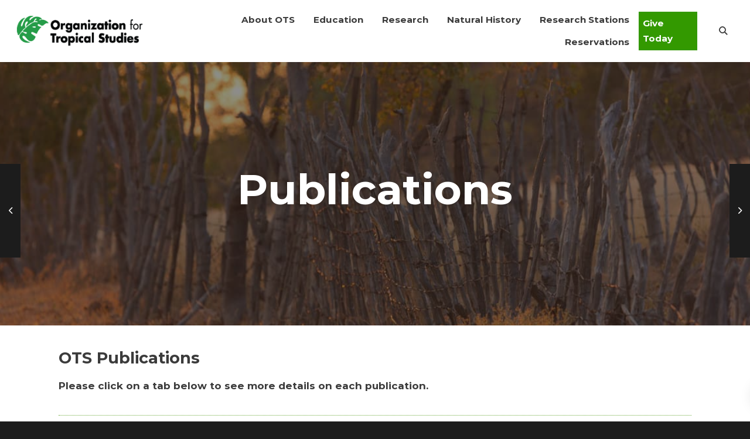

--- FILE ---
content_type: text/html; charset=UTF-8
request_url: https://tropicalstudies.org/portfolio/publications/
body_size: 28811
content:
<!----------------------------------------------------------------
   NEW CHILD HEADER
   Language: HTML/PHP
   Site: OTS
   Author: Luigi Mata
   Date: March 30, 2020. ( 03:00 pm)
------------------------------------------------------------------>

<!DOCTYPE html>
<html lang="en-US" itemscope itemtype="https://schema.org/WebSite">
<head><meta charset="UTF-8"><script>if(navigator.userAgent.match(/MSIE|Internet Explorer/i)||navigator.userAgent.match(/Trident\/7\..*?rv:11/i)){var href=document.location.href;if(!href.match(/[?&]nowprocket/)){if(href.indexOf("?")==-1){if(href.indexOf("#")==-1){document.location.href=href+"?nowprocket=1"}else{document.location.href=href.replace("#","?nowprocket=1#")}}else{if(href.indexOf("#")==-1){document.location.href=href+"&nowprocket=1"}else{document.location.href=href.replace("#","&nowprocket=1#")}}}}</script><script>class RocketLazyLoadScripts{constructor(){this.triggerEvents=["keydown","mousedown","mousemove","touchmove","touchstart","touchend","wheel"],this.userEventHandler=this._triggerListener.bind(this),this.touchStartHandler=this._onTouchStart.bind(this),this.touchMoveHandler=this._onTouchMove.bind(this),this.touchEndHandler=this._onTouchEnd.bind(this),this.clickHandler=this._onClick.bind(this),this.interceptedClicks=[],window.addEventListener("pageshow",(e=>{this.persisted=e.persisted})),window.addEventListener("DOMContentLoaded",(()=>{this._preconnect3rdParties()})),this.delayedScripts={normal:[],async:[],defer:[]},this.allJQueries=[]}_addUserInteractionListener(e){document.hidden?e._triggerListener():(this.triggerEvents.forEach((t=>window.addEventListener(t,e.userEventHandler,{passive:!0}))),window.addEventListener("touchstart",e.touchStartHandler,{passive:!0}),window.addEventListener("mousedown",e.touchStartHandler),document.addEventListener("visibilitychange",e.userEventHandler))}_removeUserInteractionListener(){this.triggerEvents.forEach((e=>window.removeEventListener(e,this.userEventHandler,{passive:!0}))),document.removeEventListener("visibilitychange",this.userEventHandler)}_onTouchStart(e){"HTML"!==e.target.tagName&&(window.addEventListener("touchend",this.touchEndHandler),window.addEventListener("mouseup",this.touchEndHandler),window.addEventListener("touchmove",this.touchMoveHandler,{passive:!0}),window.addEventListener("mousemove",this.touchMoveHandler),e.target.addEventListener("click",this.clickHandler),this._renameDOMAttribute(e.target,"onclick","rocket-onclick"))}_onTouchMove(e){window.removeEventListener("touchend",this.touchEndHandler),window.removeEventListener("mouseup",this.touchEndHandler),window.removeEventListener("touchmove",this.touchMoveHandler,{passive:!0}),window.removeEventListener("mousemove",this.touchMoveHandler),e.target.removeEventListener("click",this.clickHandler),this._renameDOMAttribute(e.target,"rocket-onclick","onclick")}_onTouchEnd(e){window.removeEventListener("touchend",this.touchEndHandler),window.removeEventListener("mouseup",this.touchEndHandler),window.removeEventListener("touchmove",this.touchMoveHandler,{passive:!0}),window.removeEventListener("mousemove",this.touchMoveHandler)}_onClick(e){e.target.removeEventListener("click",this.clickHandler),this._renameDOMAttribute(e.target,"rocket-onclick","onclick"),this.interceptedClicks.push(e),e.preventDefault(),e.stopPropagation(),e.stopImmediatePropagation()}_replayClicks(){window.removeEventListener("touchstart",this.touchStartHandler,{passive:!0}),window.removeEventListener("mousedown",this.touchStartHandler),this.interceptedClicks.forEach((e=>{e.target.dispatchEvent(new MouseEvent("click",{view:e.view,bubbles:!0,cancelable:!0}))}))}_renameDOMAttribute(e,t,n){e.hasAttribute&&e.hasAttribute(t)&&(event.target.setAttribute(n,event.target.getAttribute(t)),event.target.removeAttribute(t))}_triggerListener(){this._removeUserInteractionListener(this),"loading"===document.readyState?document.addEventListener("DOMContentLoaded",this._loadEverythingNow.bind(this)):this._loadEverythingNow()}_preconnect3rdParties(){let e=[];document.querySelectorAll("script[type=rocketlazyloadscript]").forEach((t=>{if(t.hasAttribute("src")){const n=new URL(t.src).origin;n!==location.origin&&e.push({src:n,crossOrigin:t.crossOrigin||"module"===t.getAttribute("data-rocket-type")})}})),e=[...new Map(e.map((e=>[JSON.stringify(e),e]))).values()],this._batchInjectResourceHints(e,"preconnect")}async _loadEverythingNow(){this.lastBreath=Date.now(),this._delayEventListeners(),this._delayJQueryReady(this),this._handleDocumentWrite(),this._registerAllDelayedScripts(),this._preloadAllScripts(),await this._loadScriptsFromList(this.delayedScripts.normal),await this._loadScriptsFromList(this.delayedScripts.defer),await this._loadScriptsFromList(this.delayedScripts.async);try{await this._triggerDOMContentLoaded(),await this._triggerWindowLoad()}catch(e){}window.dispatchEvent(new Event("rocket-allScriptsLoaded")),this._replayClicks()}_registerAllDelayedScripts(){document.querySelectorAll("script[type=rocketlazyloadscript]").forEach((e=>{e.hasAttribute("src")?e.hasAttribute("async")&&!1!==e.async?this.delayedScripts.async.push(e):e.hasAttribute("defer")&&!1!==e.defer||"module"===e.getAttribute("data-rocket-type")?this.delayedScripts.defer.push(e):this.delayedScripts.normal.push(e):this.delayedScripts.normal.push(e)}))}async _transformScript(e){return await this._littleBreath(),new Promise((t=>{const n=document.createElement("script");[...e.attributes].forEach((e=>{let t=e.nodeName;"type"!==t&&("data-rocket-type"===t&&(t="type"),n.setAttribute(t,e.nodeValue))})),e.hasAttribute("src")?(n.addEventListener("load",t),n.addEventListener("error",t)):(n.text=e.text,t());try{e.parentNode.replaceChild(n,e)}catch(e){t()}}))}async _loadScriptsFromList(e){const t=e.shift();return t?(await this._transformScript(t),this._loadScriptsFromList(e)):Promise.resolve()}_preloadAllScripts(){this._batchInjectResourceHints([...this.delayedScripts.normal,...this.delayedScripts.defer,...this.delayedScripts.async],"preload")}_batchInjectResourceHints(e,t){var n=document.createDocumentFragment();e.forEach((e=>{if(e.src){const i=document.createElement("link");i.href=e.src,i.rel=t,"preconnect"!==t&&(i.as="script"),e.getAttribute&&"module"===e.getAttribute("data-rocket-type")&&(i.crossOrigin=!0),e.crossOrigin&&(i.crossOrigin=e.crossOrigin),n.appendChild(i)}})),document.head.appendChild(n)}_delayEventListeners(){let e={};function t(t,n){!function(t){function n(n){return e[t].eventsToRewrite.indexOf(n)>=0?"rocket-"+n:n}e[t]||(e[t]={originalFunctions:{add:t.addEventListener,remove:t.removeEventListener},eventsToRewrite:[]},t.addEventListener=function(){arguments[0]=n(arguments[0]),e[t].originalFunctions.add.apply(t,arguments)},t.removeEventListener=function(){arguments[0]=n(arguments[0]),e[t].originalFunctions.remove.apply(t,arguments)})}(t),e[t].eventsToRewrite.push(n)}function n(e,t){let n=e[t];Object.defineProperty(e,t,{get:()=>n||function(){},set(i){e["rocket"+t]=n=i}})}t(document,"DOMContentLoaded"),t(window,"DOMContentLoaded"),t(window,"load"),t(window,"pageshow"),t(document,"readystatechange"),n(document,"onreadystatechange"),n(window,"onload"),n(window,"onpageshow")}_delayJQueryReady(e){let t=window.jQuery;Object.defineProperty(window,"jQuery",{get:()=>t,set(n){if(n&&n.fn&&!e.allJQueries.includes(n)){n.fn.ready=n.fn.init.prototype.ready=function(t){e.domReadyFired?t.bind(document)(n):document.addEventListener("rocket-DOMContentLoaded",(()=>t.bind(document)(n)))};const t=n.fn.on;n.fn.on=n.fn.init.prototype.on=function(){if(this[0]===window){function e(e){return e.split(" ").map((e=>"load"===e||0===e.indexOf("load.")?"rocket-jquery-load":e)).join(" ")}"string"==typeof arguments[0]||arguments[0]instanceof String?arguments[0]=e(arguments[0]):"object"==typeof arguments[0]&&Object.keys(arguments[0]).forEach((t=>{delete Object.assign(arguments[0],{[e(t)]:arguments[0][t]})[t]}))}return t.apply(this,arguments),this},e.allJQueries.push(n)}t=n}})}async _triggerDOMContentLoaded(){this.domReadyFired=!0,await this._littleBreath(),document.dispatchEvent(new Event("rocket-DOMContentLoaded")),await this._littleBreath(),window.dispatchEvent(new Event("rocket-DOMContentLoaded")),await this._littleBreath(),document.dispatchEvent(new Event("rocket-readystatechange")),await this._littleBreath(),document.rocketonreadystatechange&&document.rocketonreadystatechange()}async _triggerWindowLoad(){await this._littleBreath(),window.dispatchEvent(new Event("rocket-load")),await this._littleBreath(),window.rocketonload&&window.rocketonload(),await this._littleBreath(),this.allJQueries.forEach((e=>e(window).trigger("rocket-jquery-load"))),await this._littleBreath();const e=new Event("rocket-pageshow");e.persisted=this.persisted,window.dispatchEvent(e),await this._littleBreath(),window.rocketonpageshow&&window.rocketonpageshow({persisted:this.persisted})}_handleDocumentWrite(){const e=new Map;document.write=document.writeln=function(t){const n=document.currentScript,i=document.createRange(),r=n.parentElement;let o=e.get(n);void 0===o&&(o=n.nextSibling,e.set(n,o));const s=document.createDocumentFragment();i.setStart(s,0),s.appendChild(i.createContextualFragment(t)),r.insertBefore(s,o)}}async _littleBreath(){Date.now()-this.lastBreath>45&&(await this._requestAnimFrame(),this.lastBreath=Date.now())}async _requestAnimFrame(){return document.hidden?new Promise((e=>setTimeout(e))):new Promise((e=>requestAnimationFrame(e)))}static run(){const e=new RocketLazyLoadScripts;e._addUserInteractionListener(e)}}RocketLazyLoadScripts.run();</script>
    
    <meta http-equiv="X-UA-Compatible" content="IE=edge">
    <meta name="viewport" content="width=device-width, initial-scale=1">
    <link rel="profile" href="http://gmpg.org/xfn/11">
    <link rel="pingback" href="https://tropicalstudies.org/xmlrpc.php">
    <meta name='robots' content='index, follow, max-image-preview:large, max-snippet:-1, max-video-preview:-1' />

	<!-- This site is optimized with the Yoast SEO plugin v17.7.1 - https://yoast.com/wordpress/plugins/seo/ -->
	<title>Publications - Organization for Tropical Studies</title><link rel="stylesheet" href="https://tropicalstudies.org/wp-content/cache/min/1/9d29aa4b462dd4fa0b99faa1a8206df4.css" media="all" data-minify="1" />
	<link rel="canonical" href="https://tropicalstudies.org/portfolio/publications/" />
	<meta property="og:locale" content="en_US" />
	<meta property="og:type" content="article" />
	<meta property="og:title" content="Publications - Organization for Tropical Studies" />
	<meta property="og:url" content="https://tropicalstudies.org/portfolio/publications/" />
	<meta property="og:site_name" content="Organization for Tropical Studies" />
	<meta property="article:publisher" content="https://www.facebook.com/tropicalstudies" />
	<meta property="article:modified_time" content="2025-10-06T15:38:42+00:00" />
	<meta property="og:image" content="https://tropicalstudies.org/wp-content/uploads/2018/06/sunset-fences_web.jpg" />
	<meta property="og:image:width" content="1200" />
	<meta property="og:image:height" content="716" />
	<meta name="twitter:card" content="summary_large_image" />
	<meta name="twitter:site" content="@tropicalstudies" />
	<meta name="twitter:label1" content="Est. reading time" />
	<meta name="twitter:data1" content="5 minutes" />
	<script type="application/ld+json" class="yoast-schema-graph">{"@context":"https://schema.org","@graph":[{"@type":"WebSite","@id":"https://tropicalstudies.org/#website","url":"https://tropicalstudies.org/","name":"Organization for Tropical Studies","description":"","potentialAction":[{"@type":"SearchAction","target":{"@type":"EntryPoint","urlTemplate":"https://tropicalstudies.org/?s={search_term_string}"},"query-input":"required name=search_term_string"}],"inLanguage":"en-US"},{"@type":"ImageObject","@id":"https://tropicalstudies.org/portfolio/publications/#primaryimage","inLanguage":"en-US","url":"https://tropicalstudies.org/wp-content/uploads/2018/06/sunset-fences_web.jpg","contentUrl":"https://tropicalstudies.org/wp-content/uploads/2018/06/sunset-fences_web.jpg","width":1200,"height":716},{"@type":"WebPage","@id":"https://tropicalstudies.org/portfolio/publications/#webpage","url":"https://tropicalstudies.org/portfolio/publications/","name":"Publications - Organization for Tropical Studies","isPartOf":{"@id":"https://tropicalstudies.org/#website"},"primaryImageOfPage":{"@id":"https://tropicalstudies.org/portfolio/publications/#primaryimage"},"datePublished":"2019-04-01T09:00:47+00:00","dateModified":"2025-10-06T15:38:42+00:00","breadcrumb":{"@id":"https://tropicalstudies.org/portfolio/publications/#breadcrumb"},"inLanguage":"en-US","potentialAction":[{"@type":"ReadAction","target":["https://tropicalstudies.org/portfolio/publications/"]}]},{"@type":"BreadcrumbList","@id":"https://tropicalstudies.org/portfolio/publications/#breadcrumb","itemListElement":[{"@type":"ListItem","position":1,"name":"Home","item":"https://tropicalstudies.org/"},{"@type":"ListItem","position":2,"name":"Portfolio","item":"https://tropicalstudies.org/portfolio/"},{"@type":"ListItem","position":3,"name":"Publications"}]}]}</script>
	<!-- / Yoast SEO plugin. -->


<link rel='dns-prefetch' href='//static.addtoany.com' />
<link rel='dns-prefetch' href='//www.google.com' />
<link rel='dns-prefetch' href='//www.googletagmanager.com' />

<link rel="alternate" type="application/rss+xml" title="Organization for Tropical Studies &raquo; Feed" href="https://tropicalstudies.org/feed/" />
<link rel="alternate" type="application/rss+xml" title="Organization for Tropical Studies &raquo; Comments Feed" href="https://tropicalstudies.org/comments/feed/" />
<style type="text/css">
img.wp-smiley,
img.emoji {
	display: inline !important;
	border: none !important;
	box-shadow: none !important;
	height: 1em !important;
	width: 1em !important;
	margin: 0 .07em !important;
	vertical-align: -0.1em !important;
	background: none !important;
	padding: 0 !important;
}
</style>
	


<link rel='stylesheet' id='user-registration-smallscreen-css'  href='https://tropicalstudies.org/wp-content/plugins/user-registration/assets/css/user-registration-smallscreen.css?ver=2.2.0' type='text/css' media='only screen and (max-width: 768px)' />












<style id='rs-plugin-settings-inline-css' type='text/css'>
#rs-demo-id {}
</style>

<link rel='stylesheet' id='woocommerce-smallscreen-css'  href='https://tropicalstudies.org/wp-content/plugins/woocommerce/assets/css/woocommerce-smallscreen.css?ver=5.1.0' type='text/css' media='only screen and (max-width: 768px)' />

<style id='woocommerce-inline-inline-css' type='text/css'>
.woocommerce form .form-row .required { visibility: visible; }
</style>














<style id='addtoany-inline-css' type='text/css'>
@media screen and (max-width:980px){
.a2a_floating_style.a2a_vertical_style{display:none;}
}
</style>

<style id='rocket-lazyload-inline-css' type='text/css'>
.rll-youtube-player{position:relative;padding-bottom:56.23%;height:0;overflow:hidden;max-width:100%;}.rll-youtube-player:focus-within{outline: 2px solid currentColor;outline-offset: 5px;}.rll-youtube-player iframe{position:absolute;top:0;left:0;width:100%;height:100%;z-index:100;background:0 0}.rll-youtube-player img{bottom:0;display:block;left:0;margin:auto;max-width:100%;width:100%;position:absolute;right:0;top:0;border:none;height:auto;-webkit-transition:.4s all;-moz-transition:.4s all;transition:.4s all}.rll-youtube-player img:hover{-webkit-filter:brightness(75%)}.rll-youtube-player .play{height:100%;width:100%;left:0;top:0;position:absolute;background:url(https://tropicalstudies.org/wp-content/plugins/wp-rocket/assets/img/youtube.png) no-repeat center;background-color: transparent !important;cursor:pointer;border:none;}
</style>
<script type='text/javascript' src='https://tropicalstudies.org/wp-includes/js/jquery/jquery.min.js?ver=3.5.1' id='jquery-core-js' defer></script>
<script type='text/javascript' src='https://tropicalstudies.org/wp-includes/js/jquery/jquery-migrate.min.js?ver=3.3.2' id='jquery-migrate-js' defer></script>
<script data-minify="1" type='text/javascript' src='https://tropicalstudies.org/wp-content/cache/min/1/wp-content/plugins/tubepress_pro_5_1_8/web/js/tubepress.js?ver=1768423602' id='tubepress-js' defer></script>
<script data-minify="1" type='text/javascript' src='https://tropicalstudies.org/wp-content/cache/min/1/wp-content/plugins/tubepress_pro_5_1_8/web/js/wordpress-ajax.js?ver=1768423602' id='tubepress_ajax-js' defer></script>
<script type='text/javascript' id='addtoany-core-js-before'>
window.a2a_config=window.a2a_config||{};a2a_config.callbacks=[];a2a_config.overlays=[];a2a_config.templates={};
a2a_config.icon_color="#ffffff,#000000";
</script>
<script data-minify="1" type='text/javascript' async src='https://tropicalstudies.org/wp-content/cache/min/1/menu/page.js?ver=1768423602' id='addtoany-core-js'></script>
<script type='text/javascript' async src='https://tropicalstudies.org/wp-content/plugins/add-to-any/addtoany.min.js?ver=1.1' id='addtoany-jquery-js'></script>
<script type='text/javascript' id='snazzymaps-js-js-extra'>
/* <![CDATA[ */
var SnazzyDataForSnazzyMaps = [];
SnazzyDataForSnazzyMaps={"id":35,"name":"Avocado World","description":"A creamy green color palette.  ","url":"https:\/\/snazzymaps.com\/style\/35\/avocado-world","imageUrl":"https:\/\/snazzy-maps-cdn.azureedge.net\/assets\/35-avocado-world.png?v=20170626082433","json":"[{\"featureType\":\"water\",\"elementType\":\"geometry\",\"stylers\":[{\"visibility\":\"on\"},{\"color\":\"#aee2e0\"}]},{\"featureType\":\"landscape\",\"elementType\":\"geometry.fill\",\"stylers\":[{\"color\":\"#abce83\"}]},{\"featureType\":\"poi\",\"elementType\":\"geometry.fill\",\"stylers\":[{\"color\":\"#769E72\"}]},{\"featureType\":\"poi\",\"elementType\":\"labels.text.fill\",\"stylers\":[{\"color\":\"#7B8758\"}]},{\"featureType\":\"poi\",\"elementType\":\"labels.text.stroke\",\"stylers\":[{\"color\":\"#EBF4A4\"}]},{\"featureType\":\"poi.park\",\"elementType\":\"geometry\",\"stylers\":[{\"visibility\":\"simplified\"},{\"color\":\"#8dab68\"}]},{\"featureType\":\"road\",\"elementType\":\"geometry.fill\",\"stylers\":[{\"visibility\":\"simplified\"}]},{\"featureType\":\"road\",\"elementType\":\"labels.text.fill\",\"stylers\":[{\"color\":\"#5B5B3F\"}]},{\"featureType\":\"road\",\"elementType\":\"labels.text.stroke\",\"stylers\":[{\"color\":\"#ABCE83\"}]},{\"featureType\":\"road\",\"elementType\":\"labels.icon\",\"stylers\":[{\"visibility\":\"off\"}]},{\"featureType\":\"road.local\",\"elementType\":\"geometry\",\"stylers\":[{\"color\":\"#A4C67D\"}]},{\"featureType\":\"road.arterial\",\"elementType\":\"geometry\",\"stylers\":[{\"color\":\"#9BBF72\"}]},{\"featureType\":\"road.highway\",\"elementType\":\"geometry\",\"stylers\":[{\"color\":\"#EBF4A4\"}]},{\"featureType\":\"transit\",\"stylers\":[{\"visibility\":\"off\"}]},{\"featureType\":\"administrative\",\"elementType\":\"geometry.stroke\",\"stylers\":[{\"visibility\":\"on\"},{\"color\":\"#87ae79\"}]},{\"featureType\":\"administrative\",\"elementType\":\"geometry.fill\",\"stylers\":[{\"color\":\"#7f2200\"},{\"visibility\":\"off\"}]},{\"featureType\":\"administrative\",\"elementType\":\"labels.text.stroke\",\"stylers\":[{\"color\":\"#ffffff\"},{\"visibility\":\"on\"},{\"weight\":4.1}]},{\"featureType\":\"administrative\",\"elementType\":\"labels.text.fill\",\"stylers\":[{\"color\":\"#495421\"}]},{\"featureType\":\"administrative.neighborhood\",\"elementType\":\"labels\",\"stylers\":[{\"visibility\":\"off\"}]}]","views":62874,"favorites":260,"createdBy":{"name":"Anonymous","url":null},"createdOn":"2013-11-09T18:04:34.34","tags":["colorful","light","simple"],"colors":["blue","green","yellow"]};
/* ]]> */
</script>
<script data-minify="1" type='text/javascript' src='https://tropicalstudies.org/wp-content/cache/min/1/wp-content/plugins/snazzy-maps/snazzymaps.js?ver=1768423602' id='snazzymaps-js-js' defer></script>
<script type='text/javascript' src='https://tropicalstudies.org/wp-content/plugins/woocommerce/assets/js/jquery-blockui/jquery.blockUI.min.js?ver=2.70' id='jquery-blockui-js' defer></script>
<script type='text/javascript' id='wc-add-to-cart-js-extra'>
/* <![CDATA[ */
var wc_add_to_cart_params = {"ajax_url":"\/wp-admin\/admin-ajax.php","wc_ajax_url":"\/?wc-ajax=%%endpoint%%","i18n_view_cart":"View cart","cart_url":"https:\/\/tropicalstudies.org","is_cart":"","cart_redirect_after_add":"no"};
/* ]]> */
</script>
<script type='text/javascript' src='https://tropicalstudies.org/wp-content/plugins/woocommerce/assets/js/frontend/add-to-cart.min.js?ver=5.1.0' id='wc-add-to-cart-js' defer></script>
<script data-minify="1" type='text/javascript' src='https://tropicalstudies.org/wp-content/cache/min/1/wp-content/plugins/js_composer/assets/js/vendors/woocommerce-add-to-cart.js?ver=1768423602' id='vc_woocommerce-add-to-cart-js-js' defer></script>
<script data-minify="1" type='text/javascript' src='https://tropicalstudies.org/wp-content/cache/min/1/wp-content/themes/khaki/assets/vendor/fontawesome-free/js/v4-shims.js?ver=1768423602' id='font-awesome-v4-shims-js' defer></script>
<script data-minify="1" type='text/javascript' src='https://tropicalstudies.org/wp-content/cache/min/1/wp-content/themes/khaki/assets/vendor/fontawesome-free/js/all.js?ver=1768423602' id='font-awesome-js' defer></script>
<script type='text/javascript' id='login-with-ajax-js-extra'>
/* <![CDATA[ */
var LWA = {"ajaxurl":"https:\/\/tropicalstudies.org\/wp-admin\/admin-ajax.php","off":""};
/* ]]> */
</script>
<script type='text/javascript' src='https://tropicalstudies.org/wp-content/plugins/login-with-ajax/templates/login-with-ajax.legacy.min.js?ver=4.1' id='login-with-ajax-js' defer></script>

<!-- Google Analytics snippet added by Site Kit -->
<script type="rocketlazyloadscript" data-rocket-type='text/javascript' src='https://www.googletagmanager.com/gtag/js?id=UA-2653294-17' id='google_gtagjs-js' async></script>
<script type='text/javascript' id='google_gtagjs-js-after'>
window.dataLayer = window.dataLayer || [];function gtag(){dataLayer.push(arguments);}
gtag('set', 'linker', {"domains":["tropicalstudies.org"]} );
gtag("js", new Date());
gtag("set", "developer_id.dZTNiMT", true);
gtag("config", "UA-2653294-17", {"anonymize_ip":true});
</script>

<!-- End Google Analytics snippet added by Site Kit -->
<script data-minify="1" type='text/javascript' src='https://tropicalstudies.org/wp-content/cache/min/1/wp-content/themes/khaki-child/script.js?ver=1768423602' id='khaki-child-js' defer></script>

<!-- OG: 3.1.9 --><link rel="image_src" href="https://tropicalstudies.org/wp-content/uploads/2018/06/sunset-fences_web.jpg" /><meta name="msapplication-TileImage" content="https://tropicalstudies.org/wp-content/uploads/2018/06/sunset-fences_web.jpg" />
<meta property="og:image" content="https://tropicalstudies.org/wp-content/uploads/2018/06/sunset-fences_web.jpg" /><meta property="og:image:secure_url" content="https://tropicalstudies.org/wp-content/uploads/2018/06/sunset-fences_web.jpg" /><meta property="og:image:width" content="1200" /><meta property="og:image:height" content="716" /><meta property="og:image:alt" content="sunset-fences_web" /><meta property="og:image:type" content="image/jpeg" /><meta property="og:description" content="Publications" /><meta property="og:type" content="article" /><meta property="og:locale" content="en_US" /><meta property="og:site_name" content="Organization for Tropical Studies" /><meta property="og:title" content="Publications" /><meta property="og:url" content="https://tropicalstudies.org/portfolio/publications/" /><meta property="og:updated_time" content="2025-10-06T11:38:42-04:00" />
<meta property="article:published_time" content="2019-04-01T09:00:47+00:00" /><meta property="article:modified_time" content="2025-10-06T15:38:42+00:00" /><meta property="article:author:username" content="oscar.madrigal" />
<meta property="twitter:partner" content="ogwp" /><meta property="twitter:card" content="summary_large_image" /><meta property="twitter:image" content="https://tropicalstudies.org/wp-content/uploads/2018/06/sunset-fences_web.jpg" /><meta property="twitter:image:alt" content="sunset-fences_web" /><meta property="twitter:title" content="Publications" /><meta property="twitter:description" content="Publications" /><meta property="twitter:url" content="https://tropicalstudies.org/portfolio/publications/" />
<meta itemprop="image" content="https://tropicalstudies.org/wp-content/uploads/2018/06/sunset-fences_web.jpg" /><meta itemprop="name" content="Publications" /><meta itemprop="headline" content="Publications" /><meta itemprop="description" content="Publications" /><meta itemprop="datePublished" content="2019-04-01" /><meta itemprop="dateModified" content="2025-10-06T15:38:42+00:00" /><meta itemprop="author" content="oscar.madrigal" />
<meta property="profile:username" content="oscar.madrigal" />
<!-- /OG -->

<link rel="https://api.w.org/" href="https://tropicalstudies.org/wp-json/" /><link rel="EditURI" type="application/rsd+xml" title="RSD" href="https://tropicalstudies.org/xmlrpc.php?rsd" />
<link rel="wlwmanifest" type="application/wlwmanifest+xml" href="https://tropicalstudies.org/wp-includes/wlwmanifest.xml" /> 
<meta name="generator" content="WordPress 5.7.14" />
<meta name="generator" content="WooCommerce 5.1.0" />
<link rel='shortlink' href='https://tropicalstudies.org/?p=5187' />
<link rel="alternate" type="application/json+oembed" href="https://tropicalstudies.org/wp-json/oembed/1.0/embed?url=https%3A%2F%2Ftropicalstudies.org%2Fportfolio%2Fpublications%2F" />
<link rel="alternate" type="text/xml+oembed" href="https://tropicalstudies.org/wp-json/oembed/1.0/embed?url=https%3A%2F%2Ftropicalstudies.org%2Fportfolio%2Fpublications%2F&#038;format=xml" />
<meta name="generator" content="Site Kit by Google 1.79.1" /><script type="text/javascript">var TubePressJsConfig = {"urls":{"base":"\/wp-content\/plugins\/tubepress_pro_5_1_8","usr":"\/wp-content\/tubepress-content","ajax":"\/wp-admin\/admin-ajax.php"}};</script>
<link rel="preload" as="font" href="https://tropicalstudies.org/wp-content/fonts/open-sans/mem8YaGs126MiZpBA-UFVZ0df8pkAg.woff" crossorigin>
<link rel="preload" as="font" href="https://tropicalstudies.org/wp-content/fonts/frank-ruhl-libre/j8_w6_fAw7jrcalD7oKYNX0QfAnPW7Dl57rkiY8.woff" crossorigin>
<link rel="preload" as="font" href="https://tropicalstudies.org/wp-content/fonts/frank-ruhl-libre/j8_36_fAw7jrcalD7oKYNX0QfAnPUwvA9JfGgqWLDw4.woff" crossorigin>
<link rel="preload" as="font" href="https://tropicalstudies.org/wp-content/fonts/open-sans/mem5YaGs126MiZpBA-UN7rgOUuhvKKSTjw.woff" crossorigin>
<link rel="preload" as="font" href="https://tropicalstudies.org/wp-content/fonts/open-sans/mem5YaGs126MiZpBA-UNirkOUuhvKKSTjw.woff" crossorigin>
<link rel="preload" as="font" href="https://tropicalstudies.org/wp-content/fonts/open-sans/mem6YaGs126MiZpBA-UFUK0ZdctGAK6b.woff" crossorigin>
<link rel="preload" as="font" href="https://tropicalstudies.org/wp-content/themes/khaki/assets/vendor/ionicons/dist/fonts/ionicons.woff2?v=4.5.0" crossorigin>
<link rel="preload" as="font" href="https://tropicalstudies.org/wp-content/plugins/js_composer/assets/lib/bower/font-awesome/webfonts/fa-brands-400.woff2" crossorigin>
<link rel="preload" as="font" href="https://tropicalstudies.org/wp-content/plugins/js_composer/assets/lib/bower/font-awesome/webfonts/fa-solid-900.woff2" crossorigin>	<noscript><style>.woocommerce-product-gallery{ opacity: 1 !important; }</style></noscript>
	
<!-- Facebook Pixel Code -->
<script type="text/plain" data-cli-class="cli-blocker-script"  data-cli-script-type="analytics" data-cli-block="true"  data-cli-element-position="head">
!function(f,b,e,v,n,t,s){if(f.fbq)return;n=f.fbq=function(){n.callMethod?
n.callMethod.apply(n,arguments):n.queue.push(arguments)};if(!f._fbq)f._fbq=n;
n.push=n;n.loaded=!0;n.version='2.0';n.queue=[];t=b.createElement(e);t.async=!0;
t.src=v;s=b.getElementsByTagName(e)[0];s.parentNode.insertBefore(t,s)}(window,
document,'script','https://connect.facebook.net/en_US/fbevents.js');
</script>
<!-- End Facebook Pixel Code -->
<script type="text/plain" data-cli-class="cli-blocker-script"  data-cli-script-type="analytics" data-cli-block="true"  data-cli-element-position="head">
  fbq('init', '386736558794410', {}, {
    "agent": "wordpress-5.7.14-3.0.6"
});
</script><script type="text/plain" data-cli-class="cli-blocker-script"  data-cli-script-type="analytics" data-cli-block="true"  data-cli-element-position="head">
  fbq('track', 'PageView', []);
</script>
<!-- Facebook Pixel Code -->
<noscript>
<img height="1" width="1" style="display:none" alt="fbpx"
src="https://www.facebook.com/tr?id=386736558794410&ev=PageView&noscript=1" />
</noscript>
<!-- End Facebook Pixel Code -->
<style type="text/css">.recentcomments a{display:inline !important;padding:0 !important;margin:0 !important;}</style><meta name="generator" content="Powered by WPBakery Page Builder - drag and drop page builder for WordPress."/>
<meta name="generator" content="Powered by Slider Revolution 6.4.3 - responsive, Mobile-Friendly Slider Plugin for WordPress with comfortable drag and drop interface." />
<link rel="icon" href="https://tropicalstudies.org/wp-content/uploads/2018/06/cropped-OTS_SiteIcon-32x32.jpg" sizes="32x32" />
<link rel="icon" href="https://tropicalstudies.org/wp-content/uploads/2018/06/cropped-OTS_SiteIcon-192x192.jpg" sizes="192x192" />
<link rel="apple-touch-icon" href="https://tropicalstudies.org/wp-content/uploads/2018/06/cropped-OTS_SiteIcon-180x180.jpg" />
<meta name="msapplication-TileImage" content="https://tropicalstudies.org/wp-content/uploads/2018/06/cropped-OTS_SiteIcon-270x270.jpg" />
<script type="rocketlazyloadscript" data-rocket-type="text/javascript">function setREVStartSize(e){
			//window.requestAnimationFrame(function() {				 
				window.RSIW = window.RSIW===undefined ? window.innerWidth : window.RSIW;	
				window.RSIH = window.RSIH===undefined ? window.innerHeight : window.RSIH;	
				try {								
					var pw = document.getElementById(e.c).parentNode.offsetWidth,
						newh;
					pw = pw===0 || isNaN(pw) ? window.RSIW : pw;
					e.tabw = e.tabw===undefined ? 0 : parseInt(e.tabw);
					e.thumbw = e.thumbw===undefined ? 0 : parseInt(e.thumbw);
					e.tabh = e.tabh===undefined ? 0 : parseInt(e.tabh);
					e.thumbh = e.thumbh===undefined ? 0 : parseInt(e.thumbh);
					e.tabhide = e.tabhide===undefined ? 0 : parseInt(e.tabhide);
					e.thumbhide = e.thumbhide===undefined ? 0 : parseInt(e.thumbhide);
					e.mh = e.mh===undefined || e.mh=="" || e.mh==="auto" ? 0 : parseInt(e.mh,0);		
					if(e.layout==="fullscreen" || e.l==="fullscreen") 						
						newh = Math.max(e.mh,window.RSIH);					
					else{					
						e.gw = Array.isArray(e.gw) ? e.gw : [e.gw];
						for (var i in e.rl) if (e.gw[i]===undefined || e.gw[i]===0) e.gw[i] = e.gw[i-1];					
						e.gh = e.el===undefined || e.el==="" || (Array.isArray(e.el) && e.el.length==0)? e.gh : e.el;
						e.gh = Array.isArray(e.gh) ? e.gh : [e.gh];
						for (var i in e.rl) if (e.gh[i]===undefined || e.gh[i]===0) e.gh[i] = e.gh[i-1];
											
						var nl = new Array(e.rl.length),
							ix = 0,						
							sl;					
						e.tabw = e.tabhide>=pw ? 0 : e.tabw;
						e.thumbw = e.thumbhide>=pw ? 0 : e.thumbw;
						e.tabh = e.tabhide>=pw ? 0 : e.tabh;
						e.thumbh = e.thumbhide>=pw ? 0 : e.thumbh;					
						for (var i in e.rl) nl[i] = e.rl[i]<window.RSIW ? 0 : e.rl[i];
						sl = nl[0];									
						for (var i in nl) if (sl>nl[i] && nl[i]>0) { sl = nl[i]; ix=i;}															
						var m = pw>(e.gw[ix]+e.tabw+e.thumbw) ? 1 : (pw-(e.tabw+e.thumbw)) / (e.gw[ix]);					
						newh =  (e.gh[ix] * m) + (e.tabh + e.thumbh);
					}				
					if(window.rs_init_css===undefined) window.rs_init_css = document.head.appendChild(document.createElement("style"));					
					document.getElementById(e.c).height = newh+"px";
					window.rs_init_css.innerHTML += "#"+e.c+"_wrapper { height: "+newh+"px }";				
				} catch(e){
					console.log("Failure at Presize of Slider:" + e)
				}					   
			//});
		  };</script>
		<style type="text/css" id="wp-custom-css">
			/* ===============================================================
   OTS WEBSITE
   Language: CSS
   Site: OTS
   Author: LM
   Date: March 30, 2020. ( 03:00 pm)
   =============================================================== */

/*-------------------------------------------    
   HEADER
-------------------------------------------*/

/* TOP TRANSLATION */
/*.translation-bar {
  padding: 10px 20px;
	background: #fff;
}
.translation-bar div {
  margin: 0 10px;
}
.translation-bar .give-link {
  display: block;
  float: right;
}
.translation-bar .give-link p {
padding-right: 10px;
display: inline-block;
}
.translation-bar .give-link a {
padding: 6px 20px;
color: #fff;
display: inline-block;
background: #339900;
}
.translation-bar .give-link a:hover {
  background: rgba(51,153,0,0.7);
  text-decoration: none;
}
#google_translate_element {
  float: right;
}
#google_translate_element * {
  display: inline-block;
  color: #777;
}
#google_translate_element .goog-te-gadget-simple {
    border-left: none;
    border-top: none;
    border-bottom: none;
    border-right: none;
}*/
.nk-navbar .container {
    max-width: 99%;
}
.give-link a {
width: 100px;
padding: 7px;
color: #fff;
display: inline-block;
background: #339900;
}
.give-link a:hover {
  background: rgba(51,153,0,0.7);
  text-decoration: none;
}

/*-------------------------------------------    
   HEADER LOGIN
-------------------------------------------*/

.nk-sign-form h4.text-center {
text-align: left !important;
}
.nk-btn-color-white {
background-color: #339900;
border-color: #339900;
border-style: solid;
}
.nk-btn-color-white:hover {
background-color: rgba(51,153,0,0.7);
}

/*-------------------------------------------    
   HEADER PAGES
-------------------------------------------*/
.nk-header-table h1.nk-title, .rev-slider h1 {
    font-size: 72px;
    text-shadow: 0px 0px 5px rgba(0, 0, 0, 0.1);
}

/*-------------------------------------------    
   SEARCH
-------------------------------------------*/
.nk-btn-color-dark-1 {
    background-color: #339900;
    border-color: #339900;
    border-style: solid;
}
.nk-btn-color-dark-1:hover, .nk-btn-color-dark-1.hover {
background-color: rgba(51,153,0,0.7);
border-color: rgba(51,153,0,0.7);
}

/*-------------------------------------------    
   CUSTOM NAVBAR
-------------------------------------------*/

.nk-navbar {
    font-size: 0.9rem;
    font-weight: 400;
    color: #fff;
}
.nk-navbar ul > li > a {
    text-transform: none;
    white-space: nowrap;
}
.link-effect-4:hover > span, .link-effect-4:focus > span {
    background-position-x: 0;
    background-size: 0;
}
.nk-navbar .nk-nav li.active > .link-effect-4 > span {
    background-position-x: 0;
    background-size: 0;
}
.nk-navbar-light .active > .link-effect-4:hover,
.nk-navbar-light .link-effect-4:hover
{
    color: #000;
}
.nk-navbar .nk-nav li li.active > .link-effect-4 > span {
    color: #3b3b3b;
    font-weight: 700;
}
.nk-navbar .nk-nav .dropdown {
    border-radius: 0;
}


.nk-navbar .nk-nav > li::before,
.nk-navbar .nk-nav > li::after{
    content: "";
    position: absolute;
    width: 10px;
    height: 10px;
    opacity: 0;
    border: 1px solid;
    border-top-width: 1px;
    border-right-width: 1px;
    border-bottom-width: 1px;
    border-left-width: 1px;
    transition: transform 0.3s, opacity 0.3s, width 0.7s, height 0.7s;
    transition-timing-function: ease, ease, ease, ease;
    transition-timing-function: cubic-bezier(0.17, 0.67, 0.05, 1.29);
    will-change: transform, opacity, width, height;
}
.nk-navbar .nk-nav > li.active::before, 
.nk-navbar .nk-nav > li.active::after {
    opacity: 0.4;
    transform: translate(0, 0);
}
.nk-navbar .nk-nav > li::before {
    top: 0;
    left: 0;
    border-width: 1px 0 0 1px;
}
.nk-navbar .nk-nav > li::after {
    right: 0;
    bottom: 0;
    border-width: 0 1px 1px 0;
}


/*-------------------------------------------    
   BUTTONS
-------------------------------------------*/
.nk-btn-rounded {
    border-radius: 0;
}

/*-------------------------------------------    
   FORM
-------------------------------------------*/

.form-control:focus {
color: #495057;
background-color: #fff;
border-color: #339900;
outline: 0;
box-shadow: 0 0 0 .1rem #339900;
}
.input-group .form-control:focus {
box-shadow: none;
}
.nk-btn.text-dark-1 {
    color: #fff !important;
}

/* CHECKBOX LOGIN */
.custom-checkbox .custom-control-input:checked ~ .custom-control-label::before {
    background-color: #339900;
}

/* FORM FACULTY */
form [type=reset],
form [type=submit],
form button,
html form [type=button] {
  background: rgb(51, 153, 0);
  font-size: 17.6px !important;
  color: rgb(255, 255, 255);
  line-height: 21.12px;
  padding: 16px 45px;
  border: none;
}
form [type=reset]:hover,
form [type=submit]:hover,
form button:hover,
html form [type=button]:hover {
  background: rgb(40, 119, 0);
}

form .mce-container button, 
html form .mce-container [type="button"] {
  background: none;
}

.wpcf7-textarea {
  width: 600px;
}

/*-------------------------------------------    
   PLUGIN SIMPLE CALENDAR
-------------------------------------------*/

.simcal-default-calendar-grid.simcal-default-calendar-dark .simcal-day-void, .simcal-default-calendar-grid.simcal-default-calendar-dark .simcal-day-void:hover {
background-color: #f1f1f1;
border: solid 1px #838282;
}
.simcal-day-has-events, .simcal-day-has-events:hover{
  color: #48992e;
  font-weight: 700;
  background-color: #ccead5!important;
}
.simcal-today-has-events, .simcal-today-has-events:hover{
  color: #fff;
  font-weight: 700;
  background-color: #48992e!important;
}
/*.simcal-default-calendar-grid.simcal-default-calendar-light .simcal-day-number {
background: #f1f1f1!important;
}
.simcal-default-calendar-grid.simcal-default-calendar-light .simcal-day:hover {
background-color: #f1f1f1!important;
}*/

/*-------------------------------------------    
   FOOTER
-------------------------------------------*/

footer ul.menu {
  margin: 0;
  padding: 0;
}
footer ul.menu li {
  list-style: none;
}
footer h4.nk-widget-title {
  font-size: 23px !important;
}
footer ul a {
  color: #fff;
}
footer ul a:hover {
  color: #259c48;
  text-decoration: none;
}

/* FOOTER SOCIAL BUTTONS */

.nk-widget-social ul > li > a::after, 
.nk-widget-social > a::after {
    opacity: 1;
    z-index: 1;
}
.nk-widget-social ul > li > a:hover::after, 
.nk-widget-social > a:hover::after, 
.nk-widget-social ul > li > a.hover::after, 
.nk-widget-social > a.hover::after {
opacity: 1;
}
.nk-widget-social .svg-inline--fa,
.nk-widget-social a:hover span::before,
.nk-widget-social a .ion-logo-linkedin {
z-index: 7;
}
.nk-widget-social a:hover .svg-inline--fa,
.nk-widget-social a:hover span::before,
.nk-widget-social a:hover .ion-logo-linkedin {
color: #111;
}
.ion-logo-linkedin {
    margin-top: 1px;
}

/*-------------------------------------------    
   INDEX 6 BOXES
-------------------------------------------*/
.nk-image-box-3 h1 { margin-bottom: 0; }
.nk-image-box-3 p { margin-bottom: 10px; }
.nk-image-box-3 h4 { font-size: 18px; }

/*-------------------------------------------    
   COURSE GRID
-------------------------------------------*/
.course-grid-item {
  box-sizing: border-box;
  padding: 0 10px !important;
}
.course-grid-item .nk-product-title {
  text-align: center;
  padding: 15px;
}
.nk-product-image.hover>img, 
.nk-product-image:hover>img {
  opacity: 0.8;
}
.nk-product-image {
  background: rgba(0,0,0, 1) !important;
  width: 100%;
  height: 100%;
  content: ' ';
  display: block;
}

/*-------------------------------------------    
   TABLE COURSES SECTION
-------------------------------------------*/

/* INFO TABLE */
table.course-details {
  margin: 20px 0;
}
table.course-details td {
  padding: 3px 5px;
}
table.course-details .label {
  font-weight: 600;
  color: #339900;
  padding-right: 20px;
}

/* CAROUSEL */
.sku_wrapper { display: none; }
.nk-product-button {
  display: none;
}

.nk-store-product .nk-product-carousel .nk-product-carousel-thumbs {
  overflow-y: scroll;
}

.flickity-viewport {
  height: 500px !important;
}
.woocommerce .nk-store-product .flickity-slider img, 
.woocommerce-page .nk-store-product .flickity-slider img, 
.woocommerce-page .nk-store .flickity-slider img {
  height: 100% !important;
}

/* TABS */
.nk-tabs .nav-tabs,
.tab-content {
  border-bottom: 1px solid #aaa;
}
.nk-tabs .nav-tabs .nav-link {
  padding: 10px 15px;
}
.nk-tabs .nav-tabs .nav-link.active, 
.nk-tabs .nav-tabs .nav-link.active:focus, 
.nk-tabs .nav-tabs .nav-link.active:hover {
  background: #ddd;
  font-weight: 600;
}


/*-------------------------------------------    
   MEDIA QUERY/BREAKPOINTS
-------------------------------------------*/

@media only screen and ( max-width: 991px ) {
.give-link a { display: none; }
}
@media only screen and ( max-width: 767px ) {
.nk-sign-form {
    width: 100%;
}
.nk-navbar .nk-nav .dropdown {
    position: fixed;
    left: 0;
    right: 0;
    width: 100%;
}
.translation-bar .give-link {
    float: left;
}
.translation-bar div {
    margin: 0;
}
.translation-bar .give-link a {
    font-size: 13px;
}
.nk-header-table h1.nk-title, .rev-slider h1 {
    font-size: 50px;
}
}

@media only screen and ( max-width: 420px ) {
.nk-navbar.nk-navbar-top .nk-nav-logo {
    display: block;
}
.nk-navbar.nk-navbar-top .nk-nav-logo img {
    max-width: 100%;
}
.nk-navbar .nk-nav-table > .nk-nav-icons, .nk-navbar .nk-nav-table > .nk-nav-logo {
    width: 150px;
}
}
/*-------------------------------------------    
   STEVEN
-------------------------------------------*/
.incharge {
	color: #339900 !important;
}
/* Woocommerce Categories */
.nk-product-category {
    margin-top: 0;
    visibility: hidden !important;
		position: absolute !important;
}
/* Staff template */
.staff-position {
	color: #449036 !important;
	text-transform: uppercase;
}

.abcfslBB12 {
	border-bottom: 1px solid #449036 !important;
	padding-top: 30px;
}

.abcfslMT30 {
	color: #449036 !important;
	font-weight: 600;
}		</style>
		<style id="kirki-inline-styles">body{background-color:#1c1c1c;}body, .nk-counter-3 .nk-counter-title, .nk-sub-title, .nk-pricing-2 .nk-pricing-currency, .nk-pricing-2 .nk-pricing-period, .nk-pricing-3 .nk-pricing-currency, .nk-pricing-3 .nk-pricing-period{font-family:Montserrat;}html{font-size:17px;}h1, .h1, h2, .h2, h3, .h3, h4, .h4, h5, .h5, h6, .h6, .display-1, .display-2, .display-3, .display-4, .nk-forum-topic > li .nk-forum-topic-author-name, .nk-countdown > div > span, .nk-carousel-3 .nk-carousel-prev .nk-carousel-arrow-name, .nk-carousel-3 .nk-carousel-next .nk-carousel-arrow-name, .nk-carousel .nk-carousel-prev .nk-carousel-arrow-name, .nk-carousel .nk-carousel-next .nk-carousel-arrow-name, .nk-pricing .nk-pricing-price, .nk-dropcap-3, .nk-counter .nk-count, .nk-counter-2 .nk-count, .nk-counter-3 .nk-count{font-family:Montserrat;font-weight:500;}h1, .h1{font-size:37px;}h2, .h2{font-size:30px;}h3, .h3{font-size:27px;}h4, .h4{font-size:23px;}h5, .h5{font-size:19px;}h6, .h6{font-size:15px;}.display-1{font-size:70px;}.display-2{font-size:63px;}.display-3{font-size:55px;}.display-4{font-size:48px;}.nk-footer{background-color:#262626;}.nk-sidebar.nk-sidebar-page:after{background-color:#f7f7f7;}.nk-sidebar.nk-sidebar-page{color:inherit;}.nk-sidebar.nk-sidebar-post:after{background-color:#f7f7f7;}.nk-sidebar.nk-sidebar-post{color:inherit;}.nk-sidebar.nk-sidebar-portfolio:after{background-color:#f7f7f7;}.nk-sidebar.nk-sidebar-portfolio{color:inherit;}.nk-sidebar.nk-sidebar-event:after{background-color:#f7f7f7;}.nk-sidebar.nk-sidebar-event{color:inherit;}.nk-sidebar.nk-sidebar-playlist:after{background-color:#262626;}.nk-sidebar.nk-sidebar-playlist{color:inherit;}.bg-custom-playlist-archive-color{background-color:#1c1c1c;}.text-custom-playlist-archive-color{color:#fff;}.bg-custom-playlist-color{background-color:#1c1c1c;}.text-custom-playlist-color{color:#fff;}.nk-sidebar.nk-sidebar-woocommerce:after{background-color:#f7f7f7;}.nk-sidebar.nk-sidebar-woocommerce{color:inherit;}/* cyrillic-ext */
@font-face {
  font-family: 'Montserrat';
  font-style: normal;
  font-weight: 400;
  font-display: swap;
  src: url(https://tropicalstudies.org/wp-content/fonts/montserrat/font) format('woff');
  unicode-range: U+0460-052F, U+1C80-1C8A, U+20B4, U+2DE0-2DFF, U+A640-A69F, U+FE2E-FE2F;
}
/* cyrillic */
@font-face {
  font-family: 'Montserrat';
  font-style: normal;
  font-weight: 400;
  font-display: swap;
  src: url(https://tropicalstudies.org/wp-content/fonts/montserrat/font) format('woff');
  unicode-range: U+0301, U+0400-045F, U+0490-0491, U+04B0-04B1, U+2116;
}
/* vietnamese */
@font-face {
  font-family: 'Montserrat';
  font-style: normal;
  font-weight: 400;
  font-display: swap;
  src: url(https://tropicalstudies.org/wp-content/fonts/montserrat/font) format('woff');
  unicode-range: U+0102-0103, U+0110-0111, U+0128-0129, U+0168-0169, U+01A0-01A1, U+01AF-01B0, U+0300-0301, U+0303-0304, U+0308-0309, U+0323, U+0329, U+1EA0-1EF9, U+20AB;
}
/* latin-ext */
@font-face {
  font-family: 'Montserrat';
  font-style: normal;
  font-weight: 400;
  font-display: swap;
  src: url(https://tropicalstudies.org/wp-content/fonts/montserrat/font) format('woff');
  unicode-range: U+0100-02BA, U+02BD-02C5, U+02C7-02CC, U+02CE-02D7, U+02DD-02FF, U+0304, U+0308, U+0329, U+1D00-1DBF, U+1E00-1E9F, U+1EF2-1EFF, U+2020, U+20A0-20AB, U+20AD-20C0, U+2113, U+2C60-2C7F, U+A720-A7FF;
}
/* latin */
@font-face {
  font-family: 'Montserrat';
  font-style: normal;
  font-weight: 400;
  font-display: swap;
  src: url(https://tropicalstudies.org/wp-content/fonts/montserrat/font) format('woff');
  unicode-range: U+0000-00FF, U+0131, U+0152-0153, U+02BB-02BC, U+02C6, U+02DA, U+02DC, U+0304, U+0308, U+0329, U+2000-206F, U+20AC, U+2122, U+2191, U+2193, U+2212, U+2215, U+FEFF, U+FFFD;
}
/* cyrillic-ext */
@font-face {
  font-family: 'Montserrat';
  font-style: normal;
  font-weight: 700;
  font-display: swap;
  src: url(https://tropicalstudies.org/wp-content/fonts/montserrat/font) format('woff');
  unicode-range: U+0460-052F, U+1C80-1C8A, U+20B4, U+2DE0-2DFF, U+A640-A69F, U+FE2E-FE2F;
}
/* cyrillic */
@font-face {
  font-family: 'Montserrat';
  font-style: normal;
  font-weight: 700;
  font-display: swap;
  src: url(https://tropicalstudies.org/wp-content/fonts/montserrat/font) format('woff');
  unicode-range: U+0301, U+0400-045F, U+0490-0491, U+04B0-04B1, U+2116;
}
/* vietnamese */
@font-face {
  font-family: 'Montserrat';
  font-style: normal;
  font-weight: 700;
  font-display: swap;
  src: url(https://tropicalstudies.org/wp-content/fonts/montserrat/font) format('woff');
  unicode-range: U+0102-0103, U+0110-0111, U+0128-0129, U+0168-0169, U+01A0-01A1, U+01AF-01B0, U+0300-0301, U+0303-0304, U+0308-0309, U+0323, U+0329, U+1EA0-1EF9, U+20AB;
}
/* latin-ext */
@font-face {
  font-family: 'Montserrat';
  font-style: normal;
  font-weight: 700;
  font-display: swap;
  src: url(https://tropicalstudies.org/wp-content/fonts/montserrat/font) format('woff');
  unicode-range: U+0100-02BA, U+02BD-02C5, U+02C7-02CC, U+02CE-02D7, U+02DD-02FF, U+0304, U+0308, U+0329, U+1D00-1DBF, U+1E00-1E9F, U+1EF2-1EFF, U+2020, U+20A0-20AB, U+20AD-20C0, U+2113, U+2C60-2C7F, U+A720-A7FF;
}
/* latin */
@font-face {
  font-family: 'Montserrat';
  font-style: normal;
  font-weight: 700;
  font-display: swap;
  src: url(https://tropicalstudies.org/wp-content/fonts/montserrat/font) format('woff');
  unicode-range: U+0000-00FF, U+0131, U+0152-0153, U+02BB-02BC, U+02C6, U+02DA, U+02DC, U+0304, U+0308, U+0329, U+2000-206F, U+20AC, U+2122, U+2191, U+2193, U+2212, U+2215, U+FEFF, U+FFFD;
}/* cyrillic-ext */
@font-face {
  font-family: 'Montserrat';
  font-style: normal;
  font-weight: 400;
  font-display: swap;
  src: url(https://tropicalstudies.org/wp-content/fonts/montserrat/font) format('woff');
  unicode-range: U+0460-052F, U+1C80-1C8A, U+20B4, U+2DE0-2DFF, U+A640-A69F, U+FE2E-FE2F;
}
/* cyrillic */
@font-face {
  font-family: 'Montserrat';
  font-style: normal;
  font-weight: 400;
  font-display: swap;
  src: url(https://tropicalstudies.org/wp-content/fonts/montserrat/font) format('woff');
  unicode-range: U+0301, U+0400-045F, U+0490-0491, U+04B0-04B1, U+2116;
}
/* vietnamese */
@font-face {
  font-family: 'Montserrat';
  font-style: normal;
  font-weight: 400;
  font-display: swap;
  src: url(https://tropicalstudies.org/wp-content/fonts/montserrat/font) format('woff');
  unicode-range: U+0102-0103, U+0110-0111, U+0128-0129, U+0168-0169, U+01A0-01A1, U+01AF-01B0, U+0300-0301, U+0303-0304, U+0308-0309, U+0323, U+0329, U+1EA0-1EF9, U+20AB;
}
/* latin-ext */
@font-face {
  font-family: 'Montserrat';
  font-style: normal;
  font-weight: 400;
  font-display: swap;
  src: url(https://tropicalstudies.org/wp-content/fonts/montserrat/font) format('woff');
  unicode-range: U+0100-02BA, U+02BD-02C5, U+02C7-02CC, U+02CE-02D7, U+02DD-02FF, U+0304, U+0308, U+0329, U+1D00-1DBF, U+1E00-1E9F, U+1EF2-1EFF, U+2020, U+20A0-20AB, U+20AD-20C0, U+2113, U+2C60-2C7F, U+A720-A7FF;
}
/* latin */
@font-face {
  font-family: 'Montserrat';
  font-style: normal;
  font-weight: 400;
  font-display: swap;
  src: url(https://tropicalstudies.org/wp-content/fonts/montserrat/font) format('woff');
  unicode-range: U+0000-00FF, U+0131, U+0152-0153, U+02BB-02BC, U+02C6, U+02DA, U+02DC, U+0304, U+0308, U+0329, U+2000-206F, U+20AC, U+2122, U+2191, U+2193, U+2212, U+2215, U+FEFF, U+FFFD;
}
/* cyrillic-ext */
@font-face {
  font-family: 'Montserrat';
  font-style: normal;
  font-weight: 700;
  font-display: swap;
  src: url(https://tropicalstudies.org/wp-content/fonts/montserrat/font) format('woff');
  unicode-range: U+0460-052F, U+1C80-1C8A, U+20B4, U+2DE0-2DFF, U+A640-A69F, U+FE2E-FE2F;
}
/* cyrillic */
@font-face {
  font-family: 'Montserrat';
  font-style: normal;
  font-weight: 700;
  font-display: swap;
  src: url(https://tropicalstudies.org/wp-content/fonts/montserrat/font) format('woff');
  unicode-range: U+0301, U+0400-045F, U+0490-0491, U+04B0-04B1, U+2116;
}
/* vietnamese */
@font-face {
  font-family: 'Montserrat';
  font-style: normal;
  font-weight: 700;
  font-display: swap;
  src: url(https://tropicalstudies.org/wp-content/fonts/montserrat/font) format('woff');
  unicode-range: U+0102-0103, U+0110-0111, U+0128-0129, U+0168-0169, U+01A0-01A1, U+01AF-01B0, U+0300-0301, U+0303-0304, U+0308-0309, U+0323, U+0329, U+1EA0-1EF9, U+20AB;
}
/* latin-ext */
@font-face {
  font-family: 'Montserrat';
  font-style: normal;
  font-weight: 700;
  font-display: swap;
  src: url(https://tropicalstudies.org/wp-content/fonts/montserrat/font) format('woff');
  unicode-range: U+0100-02BA, U+02BD-02C5, U+02C7-02CC, U+02CE-02D7, U+02DD-02FF, U+0304, U+0308, U+0329, U+1D00-1DBF, U+1E00-1E9F, U+1EF2-1EFF, U+2020, U+20A0-20AB, U+20AD-20C0, U+2113, U+2C60-2C7F, U+A720-A7FF;
}
/* latin */
@font-face {
  font-family: 'Montserrat';
  font-style: normal;
  font-weight: 700;
  font-display: swap;
  src: url(https://tropicalstudies.org/wp-content/fonts/montserrat/font) format('woff');
  unicode-range: U+0000-00FF, U+0131, U+0152-0153, U+02BB-02BC, U+02C6, U+02DA, U+02DC, U+0304, U+0308, U+0329, U+2000-206F, U+20AC, U+2122, U+2191, U+2193, U+2212, U+2215, U+FEFF, U+FFFD;
}/* cyrillic-ext */
@font-face {
  font-family: 'Montserrat';
  font-style: normal;
  font-weight: 400;
  font-display: swap;
  src: url(https://tropicalstudies.org/wp-content/fonts/montserrat/font) format('woff');
  unicode-range: U+0460-052F, U+1C80-1C8A, U+20B4, U+2DE0-2DFF, U+A640-A69F, U+FE2E-FE2F;
}
/* cyrillic */
@font-face {
  font-family: 'Montserrat';
  font-style: normal;
  font-weight: 400;
  font-display: swap;
  src: url(https://tropicalstudies.org/wp-content/fonts/montserrat/font) format('woff');
  unicode-range: U+0301, U+0400-045F, U+0490-0491, U+04B0-04B1, U+2116;
}
/* vietnamese */
@font-face {
  font-family: 'Montserrat';
  font-style: normal;
  font-weight: 400;
  font-display: swap;
  src: url(https://tropicalstudies.org/wp-content/fonts/montserrat/font) format('woff');
  unicode-range: U+0102-0103, U+0110-0111, U+0128-0129, U+0168-0169, U+01A0-01A1, U+01AF-01B0, U+0300-0301, U+0303-0304, U+0308-0309, U+0323, U+0329, U+1EA0-1EF9, U+20AB;
}
/* latin-ext */
@font-face {
  font-family: 'Montserrat';
  font-style: normal;
  font-weight: 400;
  font-display: swap;
  src: url(https://tropicalstudies.org/wp-content/fonts/montserrat/font) format('woff');
  unicode-range: U+0100-02BA, U+02BD-02C5, U+02C7-02CC, U+02CE-02D7, U+02DD-02FF, U+0304, U+0308, U+0329, U+1D00-1DBF, U+1E00-1E9F, U+1EF2-1EFF, U+2020, U+20A0-20AB, U+20AD-20C0, U+2113, U+2C60-2C7F, U+A720-A7FF;
}
/* latin */
@font-face {
  font-family: 'Montserrat';
  font-style: normal;
  font-weight: 400;
  font-display: swap;
  src: url(https://tropicalstudies.org/wp-content/fonts/montserrat/font) format('woff');
  unicode-range: U+0000-00FF, U+0131, U+0152-0153, U+02BB-02BC, U+02C6, U+02DA, U+02DC, U+0304, U+0308, U+0329, U+2000-206F, U+20AC, U+2122, U+2191, U+2193, U+2212, U+2215, U+FEFF, U+FFFD;
}
/* cyrillic-ext */
@font-face {
  font-family: 'Montserrat';
  font-style: normal;
  font-weight: 700;
  font-display: swap;
  src: url(https://tropicalstudies.org/wp-content/fonts/montserrat/font) format('woff');
  unicode-range: U+0460-052F, U+1C80-1C8A, U+20B4, U+2DE0-2DFF, U+A640-A69F, U+FE2E-FE2F;
}
/* cyrillic */
@font-face {
  font-family: 'Montserrat';
  font-style: normal;
  font-weight: 700;
  font-display: swap;
  src: url(https://tropicalstudies.org/wp-content/fonts/montserrat/font) format('woff');
  unicode-range: U+0301, U+0400-045F, U+0490-0491, U+04B0-04B1, U+2116;
}
/* vietnamese */
@font-face {
  font-family: 'Montserrat';
  font-style: normal;
  font-weight: 700;
  font-display: swap;
  src: url(https://tropicalstudies.org/wp-content/fonts/montserrat/font) format('woff');
  unicode-range: U+0102-0103, U+0110-0111, U+0128-0129, U+0168-0169, U+01A0-01A1, U+01AF-01B0, U+0300-0301, U+0303-0304, U+0308-0309, U+0323, U+0329, U+1EA0-1EF9, U+20AB;
}
/* latin-ext */
@font-face {
  font-family: 'Montserrat';
  font-style: normal;
  font-weight: 700;
  font-display: swap;
  src: url(https://tropicalstudies.org/wp-content/fonts/montserrat/font) format('woff');
  unicode-range: U+0100-02BA, U+02BD-02C5, U+02C7-02CC, U+02CE-02D7, U+02DD-02FF, U+0304, U+0308, U+0329, U+1D00-1DBF, U+1E00-1E9F, U+1EF2-1EFF, U+2020, U+20A0-20AB, U+20AD-20C0, U+2113, U+2C60-2C7F, U+A720-A7FF;
}
/* latin */
@font-face {
  font-family: 'Montserrat';
  font-style: normal;
  font-weight: 700;
  font-display: swap;
  src: url(https://tropicalstudies.org/wp-content/fonts/montserrat/font) format('woff');
  unicode-range: U+0000-00FF, U+0131, U+0152-0153, U+02BB-02BC, U+02C6, U+02DA, U+02DC, U+0304, U+0308, U+0329, U+2000-206F, U+20AC, U+2122, U+2191, U+2193, U+2212, U+2215, U+FEFF, U+FFFD;
}/* cyrillic-ext */
@font-face {
  font-family: 'Montserrat';
  font-style: normal;
  font-weight: 400;
  font-display: swap;
  src: url(https://tropicalstudies.org/wp-content/fonts/montserrat/font) format('woff');
  unicode-range: U+0460-052F, U+1C80-1C8A, U+20B4, U+2DE0-2DFF, U+A640-A69F, U+FE2E-FE2F;
}
/* cyrillic */
@font-face {
  font-family: 'Montserrat';
  font-style: normal;
  font-weight: 400;
  font-display: swap;
  src: url(https://tropicalstudies.org/wp-content/fonts/montserrat/font) format('woff');
  unicode-range: U+0301, U+0400-045F, U+0490-0491, U+04B0-04B1, U+2116;
}
/* vietnamese */
@font-face {
  font-family: 'Montserrat';
  font-style: normal;
  font-weight: 400;
  font-display: swap;
  src: url(https://tropicalstudies.org/wp-content/fonts/montserrat/font) format('woff');
  unicode-range: U+0102-0103, U+0110-0111, U+0128-0129, U+0168-0169, U+01A0-01A1, U+01AF-01B0, U+0300-0301, U+0303-0304, U+0308-0309, U+0323, U+0329, U+1EA0-1EF9, U+20AB;
}
/* latin-ext */
@font-face {
  font-family: 'Montserrat';
  font-style: normal;
  font-weight: 400;
  font-display: swap;
  src: url(https://tropicalstudies.org/wp-content/fonts/montserrat/font) format('woff');
  unicode-range: U+0100-02BA, U+02BD-02C5, U+02C7-02CC, U+02CE-02D7, U+02DD-02FF, U+0304, U+0308, U+0329, U+1D00-1DBF, U+1E00-1E9F, U+1EF2-1EFF, U+2020, U+20A0-20AB, U+20AD-20C0, U+2113, U+2C60-2C7F, U+A720-A7FF;
}
/* latin */
@font-face {
  font-family: 'Montserrat';
  font-style: normal;
  font-weight: 400;
  font-display: swap;
  src: url(https://tropicalstudies.org/wp-content/fonts/montserrat/font) format('woff');
  unicode-range: U+0000-00FF, U+0131, U+0152-0153, U+02BB-02BC, U+02C6, U+02DA, U+02DC, U+0304, U+0308, U+0329, U+2000-206F, U+20AC, U+2122, U+2191, U+2193, U+2212, U+2215, U+FEFF, U+FFFD;
}
/* cyrillic-ext */
@font-face {
  font-family: 'Montserrat';
  font-style: normal;
  font-weight: 700;
  font-display: swap;
  src: url(https://tropicalstudies.org/wp-content/fonts/montserrat/font) format('woff');
  unicode-range: U+0460-052F, U+1C80-1C8A, U+20B4, U+2DE0-2DFF, U+A640-A69F, U+FE2E-FE2F;
}
/* cyrillic */
@font-face {
  font-family: 'Montserrat';
  font-style: normal;
  font-weight: 700;
  font-display: swap;
  src: url(https://tropicalstudies.org/wp-content/fonts/montserrat/font) format('woff');
  unicode-range: U+0301, U+0400-045F, U+0490-0491, U+04B0-04B1, U+2116;
}
/* vietnamese */
@font-face {
  font-family: 'Montserrat';
  font-style: normal;
  font-weight: 700;
  font-display: swap;
  src: url(https://tropicalstudies.org/wp-content/fonts/montserrat/font) format('woff');
  unicode-range: U+0102-0103, U+0110-0111, U+0128-0129, U+0168-0169, U+01A0-01A1, U+01AF-01B0, U+0300-0301, U+0303-0304, U+0308-0309, U+0323, U+0329, U+1EA0-1EF9, U+20AB;
}
/* latin-ext */
@font-face {
  font-family: 'Montserrat';
  font-style: normal;
  font-weight: 700;
  font-display: swap;
  src: url(https://tropicalstudies.org/wp-content/fonts/montserrat/font) format('woff');
  unicode-range: U+0100-02BA, U+02BD-02C5, U+02C7-02CC, U+02CE-02D7, U+02DD-02FF, U+0304, U+0308, U+0329, U+1D00-1DBF, U+1E00-1E9F, U+1EF2-1EFF, U+2020, U+20A0-20AB, U+20AD-20C0, U+2113, U+2C60-2C7F, U+A720-A7FF;
}
/* latin */
@font-face {
  font-family: 'Montserrat';
  font-style: normal;
  font-weight: 700;
  font-display: swap;
  src: url(https://tropicalstudies.org/wp-content/fonts/montserrat/font) format('woff');
  unicode-range: U+0000-00FF, U+0131, U+0152-0153, U+02BB-02BC, U+02C6, U+02DA, U+02DC, U+0304, U+0308, U+0329, U+2000-206F, U+20AC, U+2122, U+2191, U+2193, U+2212, U+2215, U+FEFF, U+FFFD;
}</style><noscript><style> .wpb_animate_when_almost_visible { opacity: 1; }</style></noscript><noscript><style id="rocket-lazyload-nojs-css">.rll-youtube-player, [data-lazy-src]{display:none !important;}</style></noscript>
</head>
<body class="portfolio-template-default single single-portfolio postid-5187 theme-khaki user-registration-page woocommerce-no-js  wpb-js-composer js-comp-ver-6.9.0 vc_responsive">



<header
    class="nk-header nk-header-opaque">

            <!--
        START: Navbar

        Additional Classes:
            .nk-navbar-sticky
            .nk-navbar-transparent
            .nk-navbar-autohide
            .nk-navbar-light
    -->
                    <nav
            class="nk-navbar nk-navbar-top nk-navbar-light nk-navbar-sticky">
            <div class="container">
                <div class="nk-nav-table">
                                            <a href="https://tropicalstudies.org/" class="nk-nav-logo"><img width="230" height="61" src="data:image/svg+xml,%3Csvg%20xmlns='http://www.w3.org/2000/svg'%20viewBox='0%200%20230%2061'%3E%3C/svg%3E" alt="Organization for Tropical Studies" data-lazy-src="https://tropicalstudies.org/wp-content/uploads/2019/01/logo.png" ><noscript><img width="230" height="61" src="https://tropicalstudies.org/wp-content/uploads/2019/01/logo.png" alt="Organization for Tropical Studies" ></noscript></a>                                                                                <ul id="menu-main-menu" class="nk-nav d-none d-lg-table-cell nk-nav-right" data-nav-mobile="#nk-nav-mobile"><li id="menu-item-7806-primary" class="menu-item menu-item-type-custom menu-item-object-custom current-menu-ancestor current-menu-parent menu-item-has-children nk-drop-item"><a href="#" role="button" aria-expanded="false">About OTS</a><ul class='dropdown'>	<li id="menu-item-3840-primary" class="menu-item menu-item-type-post_type menu-item-object-page"><a href="https://tropicalstudies.org/about-us/" role="button" aria-expanded="false">About Us Main</a></li>	<li id="menu-item-6698-primary" class="menu-item menu-item-type-post_type menu-item-object-portfolio"><a href="https://tropicalstudies.org/portfolio/board-of-directors/" role="button" aria-expanded="false">Board of Directors</a></li>	<li id="menu-item-12181-primary" class="menu-item menu-item-type-custom menu-item-object-custom"><a href="https://tropicalstudies.org/news-and-stories/" role="button" aria-expanded="false">News &#038; Stories</a></li>	<li id="menu-item-5190-primary" class="menu-item menu-item-type-post_type menu-item-object-portfolio current-menu-item active"><a href="https://tropicalstudies.org/portfolio/publications/" role="button" aria-expanded="false">Publications</a></li>	<li id="menu-item-3879-primary" class="menu-item menu-item-type-post_type menu-item-object-portfolio"><a href="https://tropicalstudies.org/portfolio/join-us/" role="button" aria-expanded="false">Join Us</a></li>	<li id="menu-item-3881-primary" class="menu-item menu-item-type-post_type menu-item-object-portfolio"><a href="https://tropicalstudies.org/portfolio/contact-us/" role="button" aria-expanded="false">Contact Us</a></li>	<li id="menu-item-3877-primary" class="menu-item menu-item-type-post_type menu-item-object-portfolio"><a href="https://tropicalstudies.org/portfolio/member-institutions/" role="button" aria-expanded="false">Member Institutions and Educational Affiliates</a></li>	<li id="menu-item-3878-primary" class="menu-item menu-item-type-post_type menu-item-object-portfolio"><a href="https://tropicalstudies.org/portfolio/financials/" role="button" aria-expanded="false">Financials</a></li>	<li id="menu-item-5820-primary" class="menu-item menu-item-type-post_type menu-item-object-portfolio"><a href="https://tropicalstudies.org/portfolio/you-can-make-a-difference/" role="button" aria-expanded="false">Make a difference!</a></li>	<li id="menu-item-4049-primary" class="menu-item menu-item-type-post_type menu-item-object-portfolio"><a href="https://tropicalstudies.org/portfolio/purpose-and-legacy/" role="button" aria-expanded="false">Purpose and Legacy</a></li></ul></li><li id="menu-item-7800-primary" class="menu-item menu-item-type-custom menu-item-object-custom menu-item-has-children nk-drop-item"><a href="#" role="button" aria-expanded="false">Education</a><ul class='dropdown'>	<li id="menu-item-805-primary" class="menu-item menu-item-type-post_type menu-item-object-page"><a href="https://tropicalstudies.org/education/" role="button" aria-expanded="false">Education Main</a></li>	<li id="menu-item-8579-primary" class="menu-item menu-item-type-custom menu-item-object-custom menu-item-has-children nk-drop-item"><a href="#" role="button" aria-expanded="false">Programs &#038; Courses</a><ul class='dropdown'>		<li id="menu-item-1464-primary" class="menu-item menu-item-type-post_type menu-item-object-page"><a href="https://tropicalstudies.org/undergraduate-programs/" role="button" aria-expanded="false">Undergraduate</a></li>		<li id="menu-item-712-primary" class="menu-item menu-item-type-post_type menu-item-object-page"><a href="https://tropicalstudies.org/graduate-programs/" role="button" aria-expanded="false">Graduate</a></li>		<li id="menu-item-7032-primary" class="menu-item menu-item-type-post_type menu-item-object-portfolio"><a href="https://tropicalstudies.org/portfolio/online-courses/" role="button" aria-expanded="false">Online Courses</a></li></ul></li>	<li id="menu-item-11511-primary" class="menu-item menu-item-type-custom menu-item-object-custom"><a href="https://tropicalstudies.org/portfolio/environmental-sciences-and-policy-program/" role="button" aria-expanded="false">Environmental Sciences and Policy</a></li>	<li id="menu-item-7033-primary" class="menu-item menu-item-type-post_type menu-item-object-portfolio"><a href="https://tropicalstudies.org/portfolio/field-practicums/" role="button" aria-expanded="false">Field Practicums</a></li>	<li id="menu-item-3904-primary" class="menu-item menu-item-type-post_type menu-item-object-portfolio"><a href="https://tropicalstudies.org/portfolio/faculty-led-programs/" role="button" aria-expanded="false">Faculty-led Programs</a></li>	<li id="menu-item-6689-primary" class="menu-item menu-item-type-custom menu-item-object-custom"><a href="https://blogs.tropicalstudies.org/field-notes/" role="button" aria-expanded="false">Field Notes (Blog)</a></li>	<li id="menu-item-3961-primary" class="menu-item menu-item-type-post_type menu-item-object-portfolio"><a href="https://tropicalstudies.org/portfolio/our-faculty/" role="button" aria-expanded="false">Our Faculty</a></li>	<li id="menu-item-3963-primary" class="menu-item menu-item-type-post_type menu-item-object-portfolio"><a href="https://tropicalstudies.org/portfolio/funding-opportunities/" role="button" aria-expanded="false">Funding Opportunities</a></li>	<li id="menu-item-7701-primary" class="menu-item menu-item-type-post_type menu-item-object-portfolio"><a href="https://tropicalstudies.org/portfolio/troptalks/" role="button" aria-expanded="false">TropTalks</a></li>	<li id="menu-item-11991-primary" class="menu-item menu-item-type-custom menu-item-object-custom"><a href="https://tropicalstudies.org/alumni/" role="button" aria-expanded="false">Alumni Ambassadors</a></li></ul></li><li id="menu-item-7801-primary" class="menu-item menu-item-type-custom menu-item-object-custom menu-item-has-children nk-drop-item"><a href="#" role="button" aria-expanded="false">Research</a><ul class='dropdown'>	<li id="menu-item-2245-primary" class="menu-item menu-item-type-post_type menu-item-object-page"><a href="https://tropicalstudies.org/research/" role="button" aria-expanded="false">Research Main</a></li>	<li id="menu-item-2239-primary" class="menu-item menu-item-type-custom menu-item-object-custom"><a href="http://tropicalstudies.org/research-sites" role="button" aria-expanded="false">Research Sites</a></li>	<li id="menu-item-2241-primary" class="menu-item menu-item-type-custom menu-item-object-custom"><a href="http://tropicalstudies.org/plan-research-at-ots" role="button" aria-expanded="false">Plan Research at OTS</a></li>	<li id="menu-item-2242-primary" class="menu-item menu-item-type-custom menu-item-object-custom"><a href="http://tropicalstudies.org/permits" role="button" aria-expanded="false">Permits</a></li>	<li id="menu-item-2243-primary" class="menu-item menu-item-type-custom menu-item-object-custom"><a href="http://tropicalstudies.org/manage-research" role="button" aria-expanded="false">Manage Research</a></li>	<li id="menu-item-4378-primary" class="menu-item menu-item-type-post_type menu-item-object-portfolio"><a href="https://tropicalstudies.org/portfolio/information-resources/" role="button" aria-expanded="false">Information Resources</a></li>	<li id="menu-item-4143-primary" class="menu-item menu-item-type-post_type menu-item-object-portfolio"><a href="https://tropicalstudies.org/portfolio/research-visits/" role="button" aria-expanded="false">Research Visits</a></li>	<li id="menu-item-4382-primary" class="menu-item menu-item-type-post_type menu-item-object-portfolio"><a href="https://tropicalstudies.org/portfolio/graduate-research-fellowships/" role="button" aria-expanded="false">Graduate Research Fellowships</a></li></ul></li><li id="menu-item-7803-primary" class="menu-item menu-item-type-custom menu-item-object-custom menu-item-has-children nk-drop-item"><a href="#" role="button" aria-expanded="false">Natural History</a><ul class='dropdown'>	<li id="menu-item-4249-primary" class="menu-item menu-item-type-custom menu-item-object-custom"><a href="http://tropicalstudies.org/natural-history/" role="button" aria-expanded="false">Natural History Main</a></li>	<li id="menu-item-15070-primary" class="menu-item menu-item-type-post_type menu-item-object-page"><a href="https://tropicalstudies.org/ots_experiences/" role="button" aria-expanded="false">OTS Experiences</a></li>	<li id="menu-item-12962-primary" class="menu-item menu-item-type-post_type menu-item-object-page"><a href="https://tropicalstudies.org/biocursos/" role="button" aria-expanded="false">BioCursos OET</a></li>	<li id="menu-item-5213-primary" class="menu-item menu-item-type-post_type menu-item-object-portfolio"><a href="https://tropicalstudies.org/portfolio/natural-history-visitors-la-selva/" role="button" aria-expanded="false">La Selva</a></li>	<li id="menu-item-5304-primary" class="menu-item menu-item-type-post_type menu-item-object-portfolio"><a href="https://tropicalstudies.org/portfolio/natural-history-visitors-las-cruces/" role="button" aria-expanded="false">Las Cruces and Wilson Botanical Garden</a></li>	<li id="menu-item-5215-primary" class="menu-item menu-item-type-post_type menu-item-object-portfolio"><a href="https://tropicalstudies.org/portfolio/natural-history-visitors-palo-verde/" role="button" aria-expanded="false">Palo Verde</a></li>	<li id="menu-item-5216-primary" class="menu-item menu-item-type-post_type menu-item-object-portfolio"><a href="https://tropicalstudies.org/portfolio/natural-history-visitors-reservations-and-cancellation-policies/" role="button" aria-expanded="false">Reservations and Cancellation Policies</a></li></ul></li><li id="menu-item-7804-primary" class="menu-item menu-item-type-custom menu-item-object-custom menu-item-has-children nk-drop-item"><a href="#" role="button" aria-expanded="false">Research Stations</a><ul class='dropdown'>	<li id="menu-item-1454-primary" class="menu-item menu-item-type-post_type menu-item-object-page"><a href="https://tropicalstudies.org/research-stations/" role="button" aria-expanded="false">Research Stations Main</a></li>	<li id="menu-item-8583-primary" class="menu-item menu-item-type-custom menu-item-object-custom menu-item-has-children nk-drop-item"><a href="#" role="button" aria-expanded="false">Costa Rica</a><ul class='dropdown'>		<li id="menu-item-3976-primary" class="menu-item menu-item-type-post_type menu-item-object-portfolio"><a href="https://tropicalstudies.org/portfolio/la-selva-research-station/" role="button" aria-expanded="false">La Selva</a></li>		<li id="menu-item-3977-primary" class="menu-item menu-item-type-post_type menu-item-object-portfolio"><a href="https://tropicalstudies.org/portfolio/las-cruces-research-station/" role="button" aria-expanded="false">Las Cruces</a></li>		<li id="menu-item-3978-primary" class="menu-item menu-item-type-post_type menu-item-object-portfolio"><a href="https://tropicalstudies.org/portfolio/palo-verde-research-station/" role="button" aria-expanded="false">Palo Verde</a></li></ul></li>	<li id="menu-item-8584-primary" class="menu-item menu-item-type-custom menu-item-object-custom menu-item-has-children nk-drop-item"><a href="#" role="button" aria-expanded="false">South Africa</a><ul class='dropdown'>		<li id="menu-item-3979-primary" class="menu-item menu-item-type-post_type menu-item-object-portfolio"><a href="https://tropicalstudies.org/portfolio/skukuza-research-station/" role="button" aria-expanded="false">Skukuza</a></li></ul></li>	<li id="menu-item-4377-primary" class="menu-item menu-item-type-post_type menu-item-object-portfolio"><a href="https://tropicalstudies.org/portfolio/information-resources/" role="button" aria-expanded="false">Information Resources</a></li></ul></li><li id="menu-item-7805-primary" class="menu-item menu-item-type-custom menu-item-object-custom menu-item-has-children nk-drop-item"><a href="#" role="button" aria-expanded="false">Reservations</a><ul class='dropdown'>	<li id="menu-item-7531-primary" class="menu-item menu-item-type-post_type menu-item-object-page"><a href="https://tropicalstudies.org/reservations/" role="button" aria-expanded="false">Main Reservations</a></li>	<li id="menu-item-7525-primary" class="menu-item menu-item-type-post_type menu-item-object-portfolio"><a href="https://tropicalstudies.org/portfolio/long-term-stays-at-ots-research-stations/" role="button" aria-expanded="false">Long-term stays at OTS Research Stations</a></li>	<li id="menu-item-7526-primary" class="menu-item menu-item-type-post_type menu-item-object-portfolio"><a href="https://tropicalstudies.org/portfolio/research-visits/" role="button" aria-expanded="false">Research Visits</a></li>	<li id="menu-item-7527-primary" class="menu-item menu-item-type-post_type menu-item-object-portfolio"><a href="https://tropicalstudies.org/portfolio/faculty-led-programs/" role="button" aria-expanded="false">Faculty-led Programs</a></li>	<li id="menu-item-7528-primary" class="menu-item menu-item-type-post_type menu-item-object-portfolio"><a href="https://tropicalstudies.org/portfolio/natural-history-visitors-reservations/" role="button" aria-expanded="false">Natural History Visitors – Reservations</a></li></ul></li></ul>                    
<!-- GIVE LINK BTN -->
      <div class="give-link">
        <a href="/give">Give Today</a>
      </div>
<!-- /END GIVE LINK BTN -->
                    <ul class="nk-nav nk-nav-right nk-nav-icons">
                                                                            <li class="single-icon d-lg-none">
                                <a href="#" class="no-link-effect" data-nav-toggle="#nk-nav-mobile">
                                <span class="nk-icon-burger">
                                    <span class="nk-t-1"></span>
                                    <span class="nk-t-2"></span>
                                    <span class="nk-t-3"></span>
                                </span>
                                </a>
                            </li>
                                                                                                                                                                    <li class="single-icon">
                                <a href="#" class="nk-search-toggle no-link-effect">
                                    <span class="nk-icon-search"></span>
                                </a>
                            </li>
                                                                                                                    </ul>
                </div>
            </div>
        </nav>
        <!-- END: Navbar -->

</header>



<!-- START: Right Navbar-->
<!-- END: Right Navbar -->

<!-- START: Fullscreen Navbar -->
<!-- END: Fullscreen Navbar -->

<!-- START: Navbar Mobile -->
    <div id="nk-nav-mobile"
         class="nk-navbar nk-navbar-side d-lg-none nk-navbar-light nk-navbar-overlay-content nk-navbar-align-left nk-navbar-right-side">
        <div class="nano">
            <div class="nano-content">
                                <div class="nk-nav-table">
                    <div class="nk-nav-row">
                                                                    <a href="https://tropicalstudies.org/" class="nk-nav-logo">
                            <img width="656" height="275"
                                src="data:image/svg+xml,%3Csvg%20xmlns='http://www.w3.org/2000/svg'%20viewBox='0%200%20656%20275'%3E%3C/svg%3E"
                                alt=""
                                data-lazy-src="https://tropicalstudies.org/wp-content/themes/khaki/assets/images/logo.svg" ><noscript><img width="656" height="275"
                                src="https://tropicalstudies.org/wp-content/themes/khaki/assets/images/logo.svg"
                                alt=""
                                ></noscript>
                        </a>
                                        </div>
                    <div class="nk-nav-row nk-nav-row-full nk-nav-row-top">
                        <div class="nk-navbar-mobile-content">
                            <ul class="nk-nav">
                                <!-- Here will be inserted menu from [data-mobile-menu="#nk-nav-mobile"] -->
                            </ul>
                        </div>
                    </div>
                </div>
            </div>
        </div>
    </div>
<!-- END: Navbar Mobile -->


<div class="nk-main">
<!-- START: Header Title -->
        <div
        class="nk-header-title nk-header-title-parallax nk-header-title-parallax-opacity">
                                                <div class="bg-image op-5">
                    <img width="1200" height="716" src="data:image/svg+xml,%3Csvg%20xmlns='http://www.w3.org/2000/svg'%20viewBox='0%200%201200%20716'%3E%3C/svg%3E" class="jarallax-img" alt="" data-lazy-srcset="https://tropicalstudies.org/wp-content/uploads/2018/06/sunset-fences_web.jpg 1200w, https://tropicalstudies.org/wp-content/uploads/2018/06/sunset-fences_web-750x448.jpg 750w, https://tropicalstudies.org/wp-content/uploads/2018/06/sunset-fences_web-300x179.jpg 300w, https://tropicalstudies.org/wp-content/uploads/2018/06/sunset-fences_web-768x458.jpg 768w, https://tropicalstudies.org/wp-content/uploads/2018/06/sunset-fences_web-1024x611.jpg 1024w, https://tropicalstudies.org/wp-content/uploads/2018/06/sunset-fences_web-48x29.jpg 48w, https://tropicalstudies.org/wp-content/uploads/2018/06/sunset-fences_web-90x54.jpg 90w, https://tropicalstudies.org/wp-content/uploads/2018/06/sunset-fences_web-150x90.jpg 150w, https://tropicalstudies.org/wp-content/uploads/2018/06/sunset-fences_web-200x119.jpg 200w, https://tropicalstudies.org/wp-content/uploads/2018/06/sunset-fences_web-400x239.jpg 400w, https://tropicalstudies.org/wp-content/uploads/2018/06/sunset-fences_web-500x298.jpg 500w, https://tropicalstudies.org/wp-content/uploads/2018/06/sunset-fences_web-600x358.jpg 600w, https://tropicalstudies.org/wp-content/uploads/2018/06/sunset-fences_web-800x477.jpg 800w, https://tropicalstudies.org/wp-content/uploads/2018/06/sunset-fences_web-32x19.jpg 32w" data-lazy-sizes="(max-width: 1200px) 100vw, 1200px" data-lazy-src="https://tropicalstudies.org/wp-content/uploads/2018/06/sunset-fences_web.jpg" /><noscript><img width="1200" height="716" src="https://tropicalstudies.org/wp-content/uploads/2018/06/sunset-fences_web.jpg" class="jarallax-img" alt="" srcset="https://tropicalstudies.org/wp-content/uploads/2018/06/sunset-fences_web.jpg 1200w, https://tropicalstudies.org/wp-content/uploads/2018/06/sunset-fences_web-750x448.jpg 750w, https://tropicalstudies.org/wp-content/uploads/2018/06/sunset-fences_web-300x179.jpg 300w, https://tropicalstudies.org/wp-content/uploads/2018/06/sunset-fences_web-768x458.jpg 768w, https://tropicalstudies.org/wp-content/uploads/2018/06/sunset-fences_web-1024x611.jpg 1024w, https://tropicalstudies.org/wp-content/uploads/2018/06/sunset-fences_web-48x29.jpg 48w, https://tropicalstudies.org/wp-content/uploads/2018/06/sunset-fences_web-90x54.jpg 90w, https://tropicalstudies.org/wp-content/uploads/2018/06/sunset-fences_web-150x90.jpg 150w, https://tropicalstudies.org/wp-content/uploads/2018/06/sunset-fences_web-200x119.jpg 200w, https://tropicalstudies.org/wp-content/uploads/2018/06/sunset-fences_web-400x239.jpg 400w, https://tropicalstudies.org/wp-content/uploads/2018/06/sunset-fences_web-500x298.jpg 500w, https://tropicalstudies.org/wp-content/uploads/2018/06/sunset-fences_web-600x358.jpg 600w, https://tropicalstudies.org/wp-content/uploads/2018/06/sunset-fences_web-800x477.jpg 800w, https://tropicalstudies.org/wp-content/uploads/2018/06/sunset-fences_web-32x19.jpg 32w" sizes="(max-width: 1200px) 100vw, 1200px" /></noscript>                </div>
                                    <div class="nk-header-table">
            <div class="nk-header-table-cell">
                <div class="container">
                                                                                                            <h1 class="nk-title text-center" style="padding-bottom: 0px;">
                            Publications                        </h1>
                                                                                                                    </div>
            </div>
        </div>
                    </div>
<!-- END: Header Title -->

    <div
    class="container">
    <div class="row">
    <div class="col-12">
        <div class="nk-portfolio-item-single">
                <div class="nk-portfolio-item-description">
            <div class="nk-gap-2"></div>
            <div class="container">
                                                                                    <div class="vc_row wpb_row vc_row-fluid"><div class="wpb_column vc_column_container vc_col-sm-12"><div class="vc_column-inner"><div class="wpb_wrapper">
	<div class="wpb_text_column wpb_content_element " >
		<div class="wpb_wrapper">
			<h3 style="text-align: left;">OTS Publications</h3>
<p>Please click on a tab below to see more details on each publication.</p>

		</div>
	</div>
<div class="vc_separator wpb_content_element vc_separator_align_center vc_sep_width_100 vc_sep_dotted vc_sep_pos_align_center vc_separator_no_text vc_sep_color_green" ><span class="vc_sep_holder vc_sep_holder_l"><span  class="vc_sep_line"></span></span><span class="vc_sep_holder vc_sep_holder_r"><span  class="vc_sep_line"></span></span>
</div></div></div></div></div><div class="vc_row wpb_row vc_row-fluid"><div class="wpb_column vc_column_container vc_col-sm-12"><div class="vc_column-inner"><div class="wpb_wrapper"><div class="vc_tta-container" data-vc-action="collapseAll"><div class="vc_general vc_tta vc_tta-accordion vc_tta-color-white vc_tta-style-classic vc_tta-shape-rounded vc_tta-o-shape-group vc_tta-controls-align-left vc_tta-o-all-clickable"><div class="vc_tta-panels-container"><div class="vc_tta-panels"><div class="vc_tta-panel" id="1640012138145-3c1f269f-bb25" data-vc-content=".vc_tta-panel-body"><div class="vc_tta-panel-heading"><h4 class="vc_tta-panel-title vc_tta-controls-icon-position-left"><a href="#1640012138145-3c1f269f-bb25" data-vc-accordion data-vc-container=".vc_tta-container"><span class="vc_tta-title-text">Annual Report</span><i class="vc_tta-controls-icon vc_tta-controls-icon-plus"></i></a></h4></div><div class="vc_tta-panel-body">
	<div class="wpb_text_column wpb_content_element " >
		<div class="wpb_wrapper">
			<h2>2022</h2>
<table style="width: 90%;">
<tbody>
<tr>
<td>
<p style="text-align: center;"><a href="https://tropicalstudies.org/wp-content/uploads/2019/04/Annual-Report-2022.pdf" target="_blank" rel="noopener"><img class="size-medium wp-image-13428 aligncenter" src="data:image/svg+xml,%3Csvg%20xmlns='http://www.w3.org/2000/svg'%20viewBox='0%200%20232%20300'%3E%3C/svg%3E" alt="" width="232" height="300" data-lazy-srcset="https://tropicalstudies.org/wp-content/uploads/2019/04/Informe-Anual-2022-OET_ENG-232x300.png 232w, https://tropicalstudies.org/wp-content/uploads/2019/04/Informe-Anual-2022-OET_ENG-500x647.png 500w, https://tropicalstudies.org/wp-content/uploads/2019/04/Informe-Anual-2022-OET_ENG-48x62.png 48w, https://tropicalstudies.org/wp-content/uploads/2019/04/Informe-Anual-2022-OET_ENG-90x116.png 90w, https://tropicalstudies.org/wp-content/uploads/2019/04/Informe-Anual-2022-OET_ENG-150x194.png 150w, https://tropicalstudies.org/wp-content/uploads/2019/04/Informe-Anual-2022-OET_ENG-200x259.png 200w, https://tropicalstudies.org/wp-content/uploads/2019/04/Informe-Anual-2022-OET_ENG-300x388.png 300w, https://tropicalstudies.org/wp-content/uploads/2019/04/Informe-Anual-2022-OET_ENG-400x518.png 400w, https://tropicalstudies.org/wp-content/uploads/2019/04/Informe-Anual-2022-OET_ENG-600x776.png 600w, https://tropicalstudies.org/wp-content/uploads/2019/04/Informe-Anual-2022-OET_ENG.png 612w" data-lazy-sizes="(max-width: 232px) 100vw, 232px" data-lazy-src="https://tropicalstudies.org/wp-content/uploads/2019/04/Informe-Anual-2022-OET_ENG-232x300.png" /><noscript><img class="size-medium wp-image-13428 aligncenter" src="https://tropicalstudies.org/wp-content/uploads/2019/04/Informe-Anual-2022-OET_ENG-232x300.png" alt="" width="232" height="300" srcset="https://tropicalstudies.org/wp-content/uploads/2019/04/Informe-Anual-2022-OET_ENG-232x300.png 232w, https://tropicalstudies.org/wp-content/uploads/2019/04/Informe-Anual-2022-OET_ENG-500x647.png 500w, https://tropicalstudies.org/wp-content/uploads/2019/04/Informe-Anual-2022-OET_ENG-48x62.png 48w, https://tropicalstudies.org/wp-content/uploads/2019/04/Informe-Anual-2022-OET_ENG-90x116.png 90w, https://tropicalstudies.org/wp-content/uploads/2019/04/Informe-Anual-2022-OET_ENG-150x194.png 150w, https://tropicalstudies.org/wp-content/uploads/2019/04/Informe-Anual-2022-OET_ENG-200x259.png 200w, https://tropicalstudies.org/wp-content/uploads/2019/04/Informe-Anual-2022-OET_ENG-300x388.png 300w, https://tropicalstudies.org/wp-content/uploads/2019/04/Informe-Anual-2022-OET_ENG-400x518.png 400w, https://tropicalstudies.org/wp-content/uploads/2019/04/Informe-Anual-2022-OET_ENG-600x776.png 600w, https://tropicalstudies.org/wp-content/uploads/2019/04/Informe-Anual-2022-OET_ENG.png 612w" sizes="(max-width: 232px) 100vw, 232px" /></noscript>Annual Report 2022</a></p>
</td>
<td>
<p style="text-align: center;"><a href="https://tropicalstudies.org/wp-content/uploads/2019/04/Informe-Anual-2022.pdf" target="_blank" rel="noopener"><img class="size-medium wp-image-13427 aligncenter" src="data:image/svg+xml,%3Csvg%20xmlns='http://www.w3.org/2000/svg'%20viewBox='0%200%20232%20300'%3E%3C/svg%3E" alt="" width="232" height="300" data-lazy-srcset="https://tropicalstudies.org/wp-content/uploads/2019/04/Informe-Anual-2022-OET-232x300.png 232w, https://tropicalstudies.org/wp-content/uploads/2019/04/Informe-Anual-2022-OET-500x647.png 500w, https://tropicalstudies.org/wp-content/uploads/2019/04/Informe-Anual-2022-OET-48x62.png 48w, https://tropicalstudies.org/wp-content/uploads/2019/04/Informe-Anual-2022-OET-90x116.png 90w, https://tropicalstudies.org/wp-content/uploads/2019/04/Informe-Anual-2022-OET-150x194.png 150w, https://tropicalstudies.org/wp-content/uploads/2019/04/Informe-Anual-2022-OET-200x259.png 200w, https://tropicalstudies.org/wp-content/uploads/2019/04/Informe-Anual-2022-OET-300x388.png 300w, https://tropicalstudies.org/wp-content/uploads/2019/04/Informe-Anual-2022-OET-400x518.png 400w, https://tropicalstudies.org/wp-content/uploads/2019/04/Informe-Anual-2022-OET-600x776.png 600w, https://tropicalstudies.org/wp-content/uploads/2019/04/Informe-Anual-2022-OET.png 612w" data-lazy-sizes="(max-width: 232px) 100vw, 232px" data-lazy-src="https://tropicalstudies.org/wp-content/uploads/2019/04/Informe-Anual-2022-OET-232x300.png" /><noscript><img class="size-medium wp-image-13427 aligncenter" src="https://tropicalstudies.org/wp-content/uploads/2019/04/Informe-Anual-2022-OET-232x300.png" alt="" width="232" height="300" srcset="https://tropicalstudies.org/wp-content/uploads/2019/04/Informe-Anual-2022-OET-232x300.png 232w, https://tropicalstudies.org/wp-content/uploads/2019/04/Informe-Anual-2022-OET-500x647.png 500w, https://tropicalstudies.org/wp-content/uploads/2019/04/Informe-Anual-2022-OET-48x62.png 48w, https://tropicalstudies.org/wp-content/uploads/2019/04/Informe-Anual-2022-OET-90x116.png 90w, https://tropicalstudies.org/wp-content/uploads/2019/04/Informe-Anual-2022-OET-150x194.png 150w, https://tropicalstudies.org/wp-content/uploads/2019/04/Informe-Anual-2022-OET-200x259.png 200w, https://tropicalstudies.org/wp-content/uploads/2019/04/Informe-Anual-2022-OET-300x388.png 300w, https://tropicalstudies.org/wp-content/uploads/2019/04/Informe-Anual-2022-OET-400x518.png 400w, https://tropicalstudies.org/wp-content/uploads/2019/04/Informe-Anual-2022-OET-600x776.png 600w, https://tropicalstudies.org/wp-content/uploads/2019/04/Informe-Anual-2022-OET.png 612w" sizes="(max-width: 232px) 100vw, 232px" /></noscript><span style="font-family: inherit; font-size: inherit;">Informe anual 2022</span></a></p>
</td>
</tr>
</tbody>
</table>
<h2>2021</h2>
<table style="width: 90%;">
<tbody>
<tr>
<td>
<p style="text-align: center;"><a href="https://tropicalstudies.org/annual-report-dec-21/" target="_blank" rel="noopener"><img class="alignnone size-medium wp-image-13424" src="data:image/svg+xml,%3Csvg%20xmlns='http://www.w3.org/2000/svg'%20viewBox='0%200%20232%20300'%3E%3C/svg%3E" alt="" width="232" height="300" data-lazy-srcset="https://tropicalstudies.org/wp-content/uploads/2019/04/Portada_2021-1-232x300.png 232w, https://tropicalstudies.org/wp-content/uploads/2019/04/Portada_2021-1-791x1024.png 791w, https://tropicalstudies.org/wp-content/uploads/2019/04/Portada_2021-1-768x994.png 768w, https://tropicalstudies.org/wp-content/uploads/2019/04/Portada_2021-1-1187x1536.png 1187w, https://tropicalstudies.org/wp-content/uploads/2019/04/Portada_2021-1-1583x2048.png 1583w, https://tropicalstudies.org/wp-content/uploads/2019/04/Portada_2021-1-500x647.png 500w, https://tropicalstudies.org/wp-content/uploads/2019/04/Portada_2021-1-800x1035.png 800w, https://tropicalstudies.org/wp-content/uploads/2019/04/Portada_2021-1-1280x1656.png 1280w, https://tropicalstudies.org/wp-content/uploads/2019/04/Portada_2021-1-1920x2485.png 1920w, https://tropicalstudies.org/wp-content/uploads/2019/04/Portada_2021-1-48x62.png 48w, https://tropicalstudies.org/wp-content/uploads/2019/04/Portada_2021-1-90x116.png 90w, https://tropicalstudies.org/wp-content/uploads/2019/04/Portada_2021-1-150x194.png 150w, https://tropicalstudies.org/wp-content/uploads/2019/04/Portada_2021-1-200x259.png 200w, https://tropicalstudies.org/wp-content/uploads/2019/04/Portada_2021-1-300x388.png 300w, https://tropicalstudies.org/wp-content/uploads/2019/04/Portada_2021-1-400x518.png 400w, https://tropicalstudies.org/wp-content/uploads/2019/04/Portada_2021-1-600x776.png 600w, https://tropicalstudies.org/wp-content/uploads/2019/04/Portada_2021-1-1400x1812.png 1400w, https://tropicalstudies.org/wp-content/uploads/2019/04/Portada_2021-1-1440x1864.png 1440w, https://tropicalstudies.org/wp-content/uploads/2019/04/Portada_2021-1-1600x2071.png 1600w, https://tropicalstudies.org/wp-content/uploads/2019/04/Portada_2021-1-750x971.png 750w" data-lazy-sizes="(max-width: 232px) 100vw, 232px" data-lazy-src="https://tropicalstudies.org/wp-content/uploads/2019/04/Portada_2021-1-232x300.png" /><noscript><img class="alignnone size-medium wp-image-13424" src="https://tropicalstudies.org/wp-content/uploads/2019/04/Portada_2021-1-232x300.png" alt="" width="232" height="300" srcset="https://tropicalstudies.org/wp-content/uploads/2019/04/Portada_2021-1-232x300.png 232w, https://tropicalstudies.org/wp-content/uploads/2019/04/Portada_2021-1-791x1024.png 791w, https://tropicalstudies.org/wp-content/uploads/2019/04/Portada_2021-1-768x994.png 768w, https://tropicalstudies.org/wp-content/uploads/2019/04/Portada_2021-1-1187x1536.png 1187w, https://tropicalstudies.org/wp-content/uploads/2019/04/Portada_2021-1-1583x2048.png 1583w, https://tropicalstudies.org/wp-content/uploads/2019/04/Portada_2021-1-500x647.png 500w, https://tropicalstudies.org/wp-content/uploads/2019/04/Portada_2021-1-800x1035.png 800w, https://tropicalstudies.org/wp-content/uploads/2019/04/Portada_2021-1-1280x1656.png 1280w, https://tropicalstudies.org/wp-content/uploads/2019/04/Portada_2021-1-1920x2485.png 1920w, https://tropicalstudies.org/wp-content/uploads/2019/04/Portada_2021-1-48x62.png 48w, https://tropicalstudies.org/wp-content/uploads/2019/04/Portada_2021-1-90x116.png 90w, https://tropicalstudies.org/wp-content/uploads/2019/04/Portada_2021-1-150x194.png 150w, https://tropicalstudies.org/wp-content/uploads/2019/04/Portada_2021-1-200x259.png 200w, https://tropicalstudies.org/wp-content/uploads/2019/04/Portada_2021-1-300x388.png 300w, https://tropicalstudies.org/wp-content/uploads/2019/04/Portada_2021-1-400x518.png 400w, https://tropicalstudies.org/wp-content/uploads/2019/04/Portada_2021-1-600x776.png 600w, https://tropicalstudies.org/wp-content/uploads/2019/04/Portada_2021-1-1400x1812.png 1400w, https://tropicalstudies.org/wp-content/uploads/2019/04/Portada_2021-1-1440x1864.png 1440w, https://tropicalstudies.org/wp-content/uploads/2019/04/Portada_2021-1-1600x2071.png 1600w, https://tropicalstudies.org/wp-content/uploads/2019/04/Portada_2021-1-750x971.png 750w" sizes="(max-width: 232px) 100vw, 232px" /></noscript></a><br />
<a href="https://tropicalstudies.org/annual-report-dec-21/" target="_blank" rel="noopener">Annual Report 2021</a></td>
</tr>
</tbody>
</table>

		</div>
	</div>
</div></div><div class="vc_tta-panel" id="1556733957124-bb50059b-b284" data-vc-content=".vc_tta-panel-body"><div class="vc_tta-panel-heading"><h4 class="vc_tta-panel-title vc_tta-controls-icon-position-left"><a href="#1556733957124-bb50059b-b284" data-vc-accordion data-vc-container=".vc_tta-container"><span class="vc_tta-title-text">E-Canopy</span><i class="vc_tta-controls-icon vc_tta-controls-icon-plus"></i></a></h4></div><div class="vc_tta-panel-body">
	<div class="wpb_text_column wpb_content_element " >
		<div class="wpb_wrapper">
			<p><strong>E-Canopy</strong></p>
<p>&#8220;E-Canopy&#8221; is an electronic newsletter produced for the OTS community.</p>
<ul>
<li><a href="https://tropicalstudies.org/e-canopy-english-issue-2-2025/">2 Issue 2025 (English)</a></li>
<li><a href="https://tropicalstudies.org/wp-content/uploads/2025/01/e-Canopy-English-issue-1-2025.html">1 Issue 2025 (English)</a></li>
<li><a href="https://tropicalstudies.org/wp-content/uploads/2024/10/e-Canopy-English-issue-2-2024.html">2 Issue 2024 (English)</a></li>
<li><a href="https://tropicalstudies.org/e-canopy-spanish-issue-1-2024/">1 Edición 2024 (Español)</a></li>
<li><a href="https://tropicalstudies.org/e-canopy-english-issue-1-2024/">1 Issue 2024 (English)</a></li>
<li><a href="https://tropicalstudies.org/spanish-e-canopy-oct-2023/">October 2023 (Español)</a></li>
<li><a href="https://tropicalstudies.org/english-e-canopy-oct-2023/">October 2023 (English)</a></li>
<li><a href="https://tropicalstudies.org/e-canopy-spanish-june-2023-2/">June 2023 (Español)</a></li>
<li><a href="https://tropicalstudies.org/e-canopy-english-june-2023/">June 2023 (English)</a></li>
<li><a href="https://tropicalstudies.org/e-canopy-english-march-2023/">March 2023 (English)</a></li>
<li><a href="https://tropicalstudies.org/e-canopy-spanish-march-2023/">March 2023 (Español)</a></li>
<li><a href="https://tropicalstudies.org/e_canopy/myemail.constantcontact.com/E-Canopy--News-for-the-OTS-Communitydb5e.html">November 2022 (English)</a></li>
<li><a href="https://tropicalstudies.org/e_canopy/myemail.constantcontact.com/E-Canopy--News-for-the-OTS-Community69a1.html">November 2022 (Español)</a></li>
<li><a href="https://tropicalstudies.org/e_canopy/myemail.constantcontact.com/E-Canopy--News-for-the-OTS-Communitya373.html">August 2022 (English)</a></li>
<li><a href="https://tropicalstudies.org/e_canopy/myemail.constantcontact.com/E-Canopy--noticias-para-la-comunidad-OET3a43.html">August 2022 (Español)</a></li>
<li><a href="https://tropicalstudies.org/e_canopy/myemail.constantcontact.com/E-Canopy--News-for-the-OTS-Communityfee1.html">April 2022 (English)</a></li>
<li><a href="https://tropicalstudies.org/e_canopy/myemail.constantcontact.com/E-Canopy--News-for-the-OTS-Community3acd.html">December 2021 (English)</a></li>
<li><a href="https://tropicalstudies.org/e_canopy/myemail.constantcontact.com/E-Canopy--News-for-the-OTS-Community4528.html">October 2021 (English)</a></li>
<li><a href="https://tropicalstudies.org/e_canopy/myemail.constantcontact.com/E-Canopy--News-for-the-OTS-Community0302.html">July 2021 (English)</a></li>
<li><a href="https://tropicalstudies.org/e_canopy/myemail.constantcontact.com/E-Canopy--News-for-the-OTS-Community7d47.html">April 2021 (English)</a></li>
<li><a href="https://tropicalstudies.org/e_canopy/myemail.constantcontact.com/E-Canopy--News-for-the-OTS-Communityf69b.html">March 2021 (English)</a></li>
<li><a href="https://tropicalstudies.org/e_canopy/myemail.constantcontact.com/E-Canopy--News-for-the-OTS-Community3477.html">January 2021 (English)</a></li>
<li><a href="https://tropicalstudies.org/e_canopy/myemail.constantcontact.com/E-Canopy--News-for-the-OTS-Community4bcd.html">December 2020 (English)</a></li>
<li><a href="https://tropicalstudies.org/e_canopy/myemail.constantcontact.com/E-Canopy--News-for-the-OTS-Community6630.html">November 2020 (English)</a></li>
<li><a href="https://tropicalstudies.org/e_canopy/myemail.constantcontact.com/E-Canopy--News-for-the-OTS-Communityff21.html">October 2020 (English)</a></li>
<li><a href="https://tropicalstudies.org/e_canopy/myemail.constantcontact.com/E-Canopy-news-from-OTSee20.html">August 2020 (English)</a></li>
<li><a href="https://tropicalstudies.org/e_canopy/myemail.constantcontact.com/News-from-OTS61a1.html">June 2020 (English)</a></li>
<li><a href="https://tropicalstudies.org/e_canopy/myemail.constantcontact.com/Exciting-News-at-OTS----OTS-Receives-Major-Grant-for-La-Selva---OTS-Graduate-and-Undergradua" target="_blank" rel="noopener noreferrer">October 2019 (English)</a></li>
<li><a href="https://tropicalstudies.org/e_canopy/myemail.constantcontact.com/News-from-the-Tropics0977.html" target="_blank" rel="noopener noreferrer">August 2019 (English)</a></li>
<li><a href="https://tropicalstudies.org/e_canopy/myemail.constantcontact.com/Noticias-de-los-Tr-picos547a.html" target="_blank" rel="noopener noreferrer">August 2019 (Español)</a></li>
<li><a href="https://tropicalstudies.org/e_canopy/myemail.constantcontact.com/May-2019-E-Canopy0e0c.html" target="_blank" rel="noopener noreferrer">May 2019 (English)</a></li>
<li><a href="https://tropicalstudies.org/e_canopy/myemail.constantcontact.com/E-Canopy-Mayo-2019260b.html" target="_blank" rel="noopener noreferrer">May 2019 (Español)</a></li>
<li><a href="https://tropicalstudies.org/e_canopy/myemail.constantcontact.com/Spring-2019-E-Canopyf82a.html" target="_blank" rel="noopener noreferrer">March 2019 (English)</a></li>
<li><a href="https://tropicalstudies.org/e_canopy/myemail.constantcontact.com/E-Canopy-Abril-2019fb21.html" target="_blank" rel="noopener noreferrer">March 2019 (Español)</a></li>
<li><a href="https://tropicalstudies.org/e_canopy/myemail.constantcontact.com/January-2019-E-Canopy--Best-Wishes-for-the-New-Year-1d5e.html" target="_blank" rel="noopener noreferrer">January 2019 (English)</a></li>
<li><a href="https://tropicalstudies.org/e_canopy/myemail.constantcontact.com/E-Canopy-Enero-2019--Nuestros-mejores-deseos-para-el-este-nuevo-a-o6b46.html" target="_blank" rel="noopener noreferrer">January 2019 (Español)</a></li>
<li><a href="https://tropicalstudies.org/e_canopy/myemail.constantcontact.com/November-2018-E-Canopy--Giving-Tuesday-Campaign-2018-bd0e.html" target="_blank" rel="noopener noreferrer">November 2018 (English)</a></li>
<li><a href="https://tropicalstudies.org/e_canopy/myemail.constantcontact.com/E-Canopy-Otubre-2018--Gracias-por-invertir-en-la-OET2c68.html" target="_blank" rel="noopener noreferrer">November 2018 (Español)</a></li>
<li><a href="https://tropicalstudies.org/e_canopy/myemail.constantcontact.com/October-2018-E-Canopy--Thank-you-for-Investing-in-OTS--4971.html" target="_blank" rel="noopener noreferrer">October 2018 (English)</a></li>
<li><a href="https://tropicalstudies.org/e_canopy/myemail.constantcontact.com/E-Canopy-Otubre-2018--Gracias-por-invertir-en-la-OET65fc.html" target="_blank" rel="noopener noreferrer">October 2018 (Español)</a></li>
<li><a href="https://tropicalstudies.org/e_canopy/myemail.constantcontact.com/E-Canopy--impact-of-REUs-on-minority-students--La-Selva-s-Canopy-Towers-going-Back-up--Talle" target="_blank" rel="noopener noreferrer">August 2017 (English)</a></li>
<li><a href="https://tropicalstudies.org/e_canopy/myemail.constantcontact.com/E-Canopy--Video-de-programa-REU--Las-torres-de-La-Selva-vuelven-grandes-y-fuertes--Historia-" target="_blank" rel="noopener noreferrer">August 2017 (Español)</a></li>
<li><a href="https://tropicalstudies.org/e_canopy/myemail.constantcontact.com/E-Canopy--A-Tribute-to-Fred-Kruger--US-AID-ASHA-grant-to-transform--La-Selva--Ecological-Blu" target="_blank" rel="noopener noreferrer">July 2017 (English)</a></li>
<li><a href="https://tropicalstudies.org/e_canopy/myemail.constantcontact.com/E-Canopy--Homenaje-a-Fred-Kruger--Ayuda-de-ASHA-para-La-Selva--Programa-de-Bandera-Azul-en-L" target="_blank" rel="noopener noreferrer">July 2017 (Español)</a></li>
</ul>
<p>&nbsp;</p>

		</div>
	</div>
</div></div><div class="vc_tta-panel" id="1556733843589-bbecae74-5d91" data-vc-content=".vc_tta-panel-body"><div class="vc_tta-panel-heading"><h4 class="vc_tta-panel-title vc_tta-controls-icon-position-left"><a href="#1556733843589-bbecae74-5d91" data-vc-accordion data-vc-container=".vc_tta-container"><span class="vc_tta-title-text">View from the Canopy</span><i class="vc_tta-controls-icon vc_tta-controls-icon-plus"></i></a></h4></div><div class="vc_tta-panel-body">
	<div class="wpb_text_column wpb_content_element " >
		<div class="wpb_wrapper">
			<p><strong>View From the Canopy</strong></p>
<p>&#8220;View from the Canopy&#8221; is a publication previously produced for the OTS community.</p>
<ul>
<li><span class="external">Vol. 2017, Issue One (<a href="http://tropicalstudies.org/wp-content/uploads/2018/09/2017-OTSN-IssueOne.pdf" target="_blank" rel="noopener noreferrer">PDF</a>)</span></li>
<li><span class="external">Vol. 2016, Issue One</span> (<a href="http://tropicalstudies.org/wp-content/uploads/2018/09/2016-OTSN-IssueOne.pdf" target="_blank" rel="noopener noreferrer">PDF</a>)</li>
<li>Vol. 2014, Issue One (<a href="http://tropicalstudies.org/wp-content/uploads/2018/09/2014-OTSN-IssueOne.pdf" target="_blank" rel="noopener noreferrer">PDF</a>)</li>
<li><span class="external">Vol. 2013, Issue 50th Anniversary</span> (<a href="http://tropicalstudies.org/wp-content/uploads/2018/09/2013-OTSN-Issue50th.pdf" target="_blank" rel="noopener noreferrer">PDF</a>)</li>
<li><span class="external">Vol. 2012, Issue One</span> (<a href="http://tropicalstudies.org/wp-content/uploads/2018/09/2012-OTSN-IssueOne.pdf" target="_blank" rel="noopener noreferrer">PDF</a>), <span class="external">Vol. 2012, Issue Two</span> (<a href="http://tropicalstudies.org/wp-content/uploads/2018/09/2012-OTSN-IssueTwo.pdf" target="_blank" rel="noopener noreferrer">PDF</a>)</li>
<li><span class="external">Vol. 2011, Issue One</span> (<a href="http://tropicalstudies.org/wp-content/uploads/2018/09/2012-OTSN-IssueOne.pdf" target="_blank" rel="noopener noreferrer">PDF</a>)<span class="external">, Vol. 2011, Issue Two</span> (<a href="http://tropicalstudies.org/wp-content/uploads/2018/09/2011-OTSN-IssueTwo.pdf" target="_blank" rel="noopener noreferrer">PDF</a>), <span class="external">Vol. 2011, Issue Three</span> (<a href="http://tropicalstudies.org/wp-content/uploads/2018/09/2011-OTSN-IssueThree.pdf" target="_blank" rel="noopener noreferrer">PDF</a>), <span class="external">Vol. 2011, Issue Four</span> (<a href="http://tropicalstudies.org/wp-content/uploads/2018/09/2011-OTSN-IssueFour.pdf" target="_blank" rel="noopener noreferrer">PDF</a>)</li>
<li><span class="external">Vol. 2010, Issue One</span> (<a href="http://tropicalstudies.org/wp-content/uploads/2018/09/2010-OTSN-IssueOne.pdf" target="_blank" rel="noopener noreferrer">PDF</a>), <span class="external">Vol. 2010, Issue Two</span> (<a href="http://tropicalstudies.org/wp-content/uploads/2018/09/2010-OTSN-IssueTwo.pdf" target="_blank" rel="noopener noreferrer">PDF</a>), <span class="external">Vol. 2010, Issue Three</span> (<a href="http://tropicalstudies.org/wp-content/uploads/2018/09/2010-OTSN-IssueThree.pdf" target="_blank" rel="noopener noreferrer">PDF</a>)</li>
<li><span class="external">Vol. 2009, Issue One</span> (<a href="http://tropicalstudies.org/wp-content/uploads/2018/09/2009-OTSN-IssueOne.pdf" target="_blank" rel="noopener noreferrer">PDF</a>)<span class="external">, Vol. 2009, Issue Two</span> (<a href="http://tropicalstudies.org/wp-content/uploads/2018/09/2009-OTSN-IssueTwo.pdf" target="_blank" rel="noopener noreferrer">PDF</a>)</li>
<li><span class="external">Vol. 2008, Issue Two</span> (<a href="http://tropicalstudies.org/wp-content/uploads/2018/09/2008-OTSN-IssueTwo.pdf" target="_blank" rel="noopener noreferrer">PDF</a>), <span class="external">Vol. 2008, Issue Three</span> (<a href="http://tropicalstudies.org/wp-content/uploads/2018/09/2008-OTSN-IssueThree.pdf" target="_blank" rel="noopener noreferrer">PDF</a>)</li>
<li><span class="external">Vol. 2007, Issue Two</span> (<a href="http://tropicalstudies.org/wp-content/uploads/2018/09/2007-OTSN-IssueTwo.pdf" target="_blank" rel="noopener noreferrer">PDF</a>)</li>
</ul>

		</div>
	</div>
</div></div><div class="vc_tta-panel" id="1556733843549-0f52f6d6-e94f" data-vc-content=".vc_tta-panel-body"><div class="vc_tta-panel-heading"><h4 class="vc_tta-panel-title vc_tta-controls-icon-position-left"><a href="#1556733843549-0f52f6d6-e94f" data-vc-accordion data-vc-container=".vc_tta-container"><span class="vc_tta-title-text">Amigos</span><i class="vc_tta-controls-icon vc_tta-controls-icon-plus"></i></a></h4></div><div class="vc_tta-panel-body">
	<div class="wpb_text_column wpb_content_element " >
		<div class="wpb_wrapper">
			<p>The &#8220;Amigos&#8221; newsletter is a biannual publication of the Las Cruces Biological Station and Robert &amp; Catherine Wilson Botanical Garden, offering friends of OTS&#8217; field station in San Vito (southwestern Costa Rica) botanical news, articles by biologists on locally-based research, and human interest accounts about life in a rural Costa Rican community.</p>
<ul>
<li>N94 Nov 2020 (<a href="https://tropicalstudies.org/wp-content/uploads/2021/02/Amigos-Nov-2020_compressed.pdf" target="_blank" rel="noopener noreferrer">PDF</a>), N93 May 2020 (<a href="https://tropicalstudies.org/wp-content/uploads/2020/06/amigos_JUN2020.pdf" target="_blank" rel="noopener noreferrer">PDF</a>)</li>
<li><span class="external">N92 Dec 2019 (<a href="https://tropicalstudies.org/wp-content/uploads/2020/06/amigos_DEC2019.pdf" target="_blank" rel="noopener noreferrer">PDF</a>), N91 May 2019 (<a href="http://tropicalstudies.org/wp-content/uploads/2019/06/amigos_may2019WEB.pdf" target="_blank" rel="noopener noreferrer">PDF</a>),<br />
</span></li>
<li><span class="external">N90 Dec 2018 (<a href="http://tropicalstudies.org/wp-content/uploads/2018/12/Amigos_December-2018.pdf">PDF</a>), N89 May 2018</span> (<a href="http://tropicalstudies.org/wp-content/uploads/2018/09/amigos-May2018.pdf" target="_blank" rel="noopener noreferrer">PDF</a>)</li>
<li><span class="external">N88 Nov 2017</span> (<a href="http://tropicalstudies.org/wp-content/uploads/2018/09/amigos-Nov2017.pdf" target="_blank" rel="noopener noreferrer">PDF</a>), <span class="external">N87 May 2017</span> (<a href="http://tropicalstudies.org/wp-content/uploads/2018/09/amigos-May2017.pdf" target="_blank" rel="noopener noreferrer">PDF</a>)</li>
<li><span class="external">N86 Nov 2016</span> (<a href="http://tropicalstudies.org/wp-content/uploads/2018/09/amigos-Nov2016.pdf" target="_blank" rel="noopener noreferrer">PDF</a>), <span class="external">N85 May 2016</span> (<a href="http://tropicalstudies.org/wp-content/uploads/2018/09/amigos-May2016.pdf" target="_blank" rel="noopener noreferrer">PDF</a>)</li>
<li>N84 Nov 2015 (<a href="http://tropicalstudies.org/wp-content/uploads/2019/01/amigosnov2015.pdf" target="_blank" rel="noopener noreferrer">PDF</a>), <span class="external">N83 May 2015</span> (<a href="http://tropicalstudies.org/wp-content/uploads/2018/09/amigos-May2015.pdf" target="_blank" rel="noopener noreferrer">PDF</a>)</li>
<li><span class="external">N82 Nov 2014</span> (<a href="http://tropicalstudies.org/wp-content/uploads/2018/09/amigos-Nov2014.pdf" target="_blank" rel="noopener noreferrer">PDF</a>), <span class="external">N81 May 2014</span> (<a href="http://tropicalstudies.org/wp-content/uploads/2018/09/amigos-May2014.pdf" target="_blank" rel="noopener noreferrer">PDF</a>)</li>
<li><span class="external">N80 Nov 2013</span> (<a href="http://tropicalstudies.org/wp-content/uploads/2018/09/amigos-Nov2013.pdf" target="_blank" rel="noopener noreferrer">PDF</a>), <span class="external">N79 May 2013</span> (<a href="http://tropicalstudies.org/wp-content/uploads/2018/09/amigos-May2013.pdf" target="_blank" rel="noopener noreferrer">PDF</a>)</li>
<li><span class="external">N78 Nov 2012</span> (<a href="http://tropicalstudies.org/wp-content/uploads/2018/09/amigos-Nov2012.pdf" target="_blank" rel="noopener noreferrer">PDF</a>), <span class="external">N77 May 2012</span> (<a href="http://tropicalstudies.org/wp-content/uploads/2018/09/amigos-May2012.pdf" target="_blank" rel="noopener noreferrer">PDF</a>)</li>
<li><span class="external">N76 Nov 2011</span> (<a href="http://tropicalstudies.org/wp-content/uploads/2018/09/amigos_Nov2011.pdf" target="_blank" rel="noopener noreferrer">PDF</a>), <span class="external">N75 May 2011</span> (<a href="http://tropicalstudies.org/wp-content/uploads/2018/09/amigos_May2011.pdf" target="_blank" rel="noopener noreferrer">PDF</a>)</li>
<li><span class="external">N74 Nov 2010</span> (<a href="http://tropicalstudies.org/wp-content/uploads/2018/09/amigos_Nov2010.pdf" target="_blank" rel="noopener noreferrer">PDF</a>), <span class="external">N73 May 2010</span> (<a href="http://tropicalstudies.org/wp-content/uploads/2018/09/amigos_May2010.pdf" target="_blank" rel="noopener noreferrer">PDF</a>)</li>
<li><span class="external">N72 Nov 2009</span> (<a href="http://tropicalstudies.org/wp-content/uploads/2018/09/amigos-Nov2009.pdf" target="_blank" rel="noopener noreferrer">PDF</a>), <span class="external">N71 May 2009</span> (<a href="http://tropicalstudies.org/wp-content/uploads/2018/09/amigos-May2009.pdf" target="_blank" rel="noopener noreferrer">PDF</a>)</li>
<li><span class="external">N70 Nov 2008</span> (<a href="http://tropicalstudies.org/wp-content/uploads/2018/09/amigos-Nov2008.pdf" target="_blank" rel="noopener noreferrer">PDF</a>), <span class="external">N69 May 2008</span> (<a href="http://tropicalstudies.org/wp-content/uploads/2018/09/amigos_May2008.pdf" target="_blank" rel="noopener noreferrer">PDF</a>)</li>
<li><span class="external">N68 Nov 2007</span> (<a href="http://tropicalstudies.org/wp-content/uploads/2018/09/amigos_Nov2007.pdf" target="_blank" rel="noopener noreferrer">PDF</a>), <span class="external">N67 May 2007</span> (<a href="http://tropicalstudies.org/wp-content/uploads/2018/09/amigos_May2007.pdf" target="_blank" rel="noopener noreferrer">PDF</a>)</li>
<li><span class="external">N66 Nov 2006</span> (<a href="http://tropicalstudies.org/wp-content/uploads/2018/09/amigos-Nov2006.pdf" target="_blank" rel="noopener noreferrer">PDF</a>), <span class="external">N65 May 2006</span> (<a href="http://tropicalstudies.org/wp-content/uploads/2018/09/amigos-May2006.pdf" target="_blank" rel="noopener noreferrer">PDF</a>)</li>
<li><span class="external">N64 Nov 2005</span> (<a href="http://tropicalstudies.org/wp-content/uploads/2018/09/amigos-Nov2005.pdf" target="_blank" rel="noopener noreferrer">PDF</a>), <span class="external">N63 May 2005</span> (<a href="http://tropicalstudies.org/wp-content/uploads/2018/09/amigos-May2005.pdf" target="_blank" rel="noopener noreferrer">PDF</a>)</li>
<li><span class="external">N56 Sep 2001</span> (<a href="http://tropicalstudies.org/wp-content/uploads/2018/09/amigos-Sep2001.pdf" target="_blank" rel="noopener noreferrer">PDF</a>), <span class="external">N55 April 2001</span> (<a href="http://tropicalstudies.org/wp-content/uploads/2018/09/amigos-Apr2001.pdf" target="_blank" rel="noopener noreferrer">PDF</a>)</li>
<li><span class="external">N53 April 2000</span> (<a href="http://tropicalstudies.org/wp-content/uploads/2018/09/amigos-Apr2000.pdf" target="_blank" rel="noopener noreferrer">PDF</a>), <span class="external">N51 May 1999 </span>(<a href="https://archive.tropicalstudies.org/images/downloads/information-resources/ots-publications/amigos/51/index.htm" target="_blank" rel="noopener noreferrer">Link</a>)</li>
<li><span class="external">N50 Nov 1998 </span>(<a href="https://archive.tropicalstudies.org/images/downloads/information-resources/ots-publications/amigos/50/index.htm" target="_blank" rel="noopener noreferrer">Link</a>), <span class="external">N49 May 1998 </span>(<a href="https://archive.tropicalstudies.org/images/downloads/information-resources/ots-publications/amigos/49/index.htm" target="_blank" rel="noopener noreferrer">Link</a>)</li>
</ul>

		</div>
	</div>
</div></div><div class="vc_tta-panel" id="1562969447819-dbac0d83-e427" data-vc-content=".vc_tta-panel-body"><div class="vc_tta-panel-heading"><h4 class="vc_tta-panel-title vc_tta-controls-icon-position-left"><a href="#1562969447819-dbac0d83-e427" data-vc-accordion data-vc-container=".vc_tta-container"><span class="vc_tta-title-text">Historical Documents and Videos</span><i class="vc_tta-controls-icon vc_tta-controls-icon-plus"></i></a></h4></div><div class="vc_tta-panel-body">
	<div class="wpb_text_column wpb_content_element " >
		<div class="wpb_wrapper">
			<ul>
<li><a href="http://tropicalstudies.org/wp-content/uploads/2019/07/1957-may-report-on-proposed-center-for-tropical-studies-issued-by-the-university-of-michigan.-letter-by-dr.-theodore-h.-hubbell-chairman.pdf" target="_blank" rel="noopener noreferrer">1957 May &#8211; Report on proposed center for tropical studies, issued by the University of Michigan. Letter by Dr. Theodore H. Hubbell, Chairman.</a></li>
<li><a href="http://tropicalstudies.org/wp-content/uploads/2019/07/1964-december-18-letter-from-t.-hubbel-university-of-michigan-to-botany-department-duke-university-on-importance-of-ots.pdf" target="_blank" rel="noopener noreferrer">1964 December 18 &#8211; Letter from T. Hubbel, University of Michigan to Botany Department, Duke University on Importance of OTS.</a></li>
<li><a href="http://tropicalstudies.org/wp-content/uploads/2019/07/1967-article-on-the-organization-for-tropical-studies-by-theodore-hubbell-university-of-michigan.-bioscience-vol.-7-no.-4-pp-236-240.pdf" target="_blank" rel="noopener noreferrer">1967 Article on The Organization for Tropical Studies by Theodore Hubbell, University of Michigan. BioScience, Vol. 7, No. 4, pp 236-240.</a></li>
<li><a href="http://tropicalstudies.org/wp-content/uploads/2019/07/1967-january-17-letter-from-james-bethel-to-donald-stone-on-state-of-ots-consortium-w-attachment.pdf" target="_blank" rel="noopener noreferrer">1967 January 17 &#8211; Letter from James Bethel to Donald Stone on state of OTS consortium w attachment.</a></li>
<li><a href="http://tropicalstudies.org/wp-content/uploads/2019/07/1967-november-24-report-to-provost-duke-university-from-donald-stone-on-ots-november-11-12-1967-meeting.pdf" target="_blank" rel="noopener noreferrer">1967 November 24 &#8211; Report to Provost, Duke University, from Donald Stone on OTS November 11-12, 1967 Meeting.</a></li>
<li><a href="http://tropicalstudies.org/wp-content/uploads/2019/07/1970-may-21-packet-to-ots-executive-committee-from-donald-stone-on-duke-university-accrediting-ots-graduate-courses.pdf" target="_blank" rel="noopener noreferrer">1970 May 21 &#8211; packet to OTS Executive Committee from Donald Stone on Duke University accrediting OTS graduate courses.</a></li>
<li><a href="http://tropicalstudies.org/wp-content/uploads/2019/07/1973-march-21-letter-from-donald-stone-requesting-scholarship-support-from-duke-due-to-loss-of-nsf-funding-for-grad-courses.pdf" target="_blank" rel="noopener noreferrer">1973, March 21 &#8211; Letter from Donald Stone requesting scholarship support from Duke due to loss of NSF funding for grad courses.</a></li>
<li><a href="http://tropicalstudies.org/wp-content/uploads/2019/07/1988-article-on-the-organization-for-tropical-studies-a-success-story-in-graduate-training-and-research-by-donald-stone-trop.-forestry..pdf">1988 Article on The Organization for Tropical Studies, A Success Story in Graduate Training and Research, by Donald Stone, Trop. Forestry.</a></li>
<li><a href="http://tropicalstudies.org/wp-content/uploads/2019/07/evolution-of-the-ots-2002.pdf" target="_blank" rel="noopener noreferrer">2002. Evolution of the Organization for Tropical Studies by Leslie J. Burlingame.</a></li>
<li><a href="http://tropicalstudies.org/wp-content/uploads/2019/07/2008-article-on-founding-of-ots-present-at-the-pre-conception-conception-and-birth-a-personal-perspective-by-jay-savage.pdf" target="_blank" rel="noopener noreferrer">2008 Article on founding of OTS, Present at the Pre-Conception, Conception, and Birth a Personal Perspective by Jay Savage.</a></li>
<li><a href="http://tropicalstudies.org/wp-content/uploads/2019/07/in-memoriam-ots-founders-dr.-james-bethel-1915-1999-university-of-washington-and-joseph-m.-reynolds-1924-1997-louisiana-state-university.pdfhttp://tropicalstudies.org/wp-content/uploads/2019/07/in-memoriam-ots-founders-dr.-james-bethel-1915-1999-university-of-washington-and-joseph-m.-reynolds-1924-1997-louisiana-state-university.pdf" target="_blank" rel="noopener noreferrer">In Memoriam: “Dean Emeritus, Dr. James Bethel, 1915-1999” (University of Washington) and “Joseph M. Reynolds, 1924-1997” (Louisiana State University). Dr. James Bethel and Dr. Joseph Reynolds were founding fathers of OTS.</a></li>
<li><a href="http://tropicalstudies.org/wp-content/uploads/2019/07/in-memoriam-ots-costa-rica-administrator-jorge-r.-campabadal-1936-1989-article-by-allen-young.pdf" target="_blank" rel="noopener noreferrer">In Memoriam: “Jorge R. Campabadal, M., 1936–1989,” an article by Dr. Allen M. Young, Milwaukee Public Museum. Article was never published; given to OTS in May, 1990. Jorge Campabadal was OTS’ first administrator in Costa Rica.</a></li>
<li><a href="http://tropicalstudies.org/wp-content/uploads/2019/07/sympbook.pdf" target="_blank" rel="noopener noreferrer">40th Anniversary &#8211; Symposium</a></li>
<li><a href="http://tropicalstudies.org/wp-content/uploads/2019/07/manual-bestpractice.pdf" target="_blank" rel="noopener noreferrer">Manual of Best Practices for Recruiting and Retaining Underrepresented Groups in Ecology and the Environmental Sciences</a></li>
<li><a href="http://tropicalstudies.org/wp-content/uploads/2019/07/in-memoriam-ots-founder-dr.-reed-rollins-harvard-university-1911-1998.pdf" target="_blank" rel="noopener noreferrer">In Memoriam “Dr. Reed Rollins, 1911–1998.” Dr. Rollins, Harvard University, was a founding father of OTS.</a></li>
<li><a href="http://tropicalstudies.org/wp-content/uploads/2019/07/in-memoriam-ots-founder-dr.-stephen-spurr-university-of-michigan-1936-2008.pdf" target="_blank" rel="noopener noreferrer">In Memoriam: “Dr. Stephen Spurr, 1936 -2008,” New York Times obituary. Dr. Spurr, University of Michigan, was a founding father of OTS.</a></li>
<li><a href="http://tropicalstudies.org/wp-content/uploads/2019/07/in-memoriam-las-cruces-director-luis-diego-gómez-1944-2009.pdf" target="_blank" rel="noopener noreferrer">In Memoriam &#8211; Las Cruces Director Luis Diego Gómez 1944 &#8211; 2009</a></li>
<li><a href="http://tropicalstudies.org/wp-content/uploads/2019/07/in-memoriam-ots-founder-dr.-hugh-popenoe-university-of-florida-1929-2011.pdf" target="_blank" rel="noopener noreferrer">In Memoriam: “Dr. Hugh Popenoe, 1929-2011.” Dr. Popenoe, University of Florida, participated as an observer in the meetings establishing OTS.</a></li>
<li><a href="http://tropicalstudies.org/wp-content/uploads/2019/07/in-memoriam-ots-executive-director-dr.-donald-e.-stone-ots-duke-university-1930-2011.pdf" target="_blank" rel="noopener noreferrer">In Memoriam: “Dr. Donald E. Stone, 1930-2011.” Dr. Stone, Duke University, was a faculty participant in an OTS course in 1966, a delegate for Duke University and later a member of the OTS board of Directors. Dr. Stone became OTS’ Executive Director in 1976 and held that position until he retired from OTS in 1996. Dr. Stone was a member of the OTS Board of Visitors in 2000 and returned as Executive Director from 2004-2005.</a></li>
<li><a href="http://tropicalstudies.org/wp-content/uploads/2019/07/in-memoriam-ots-board-member-richard-f-fisher-jr-1941-2012.pdf" target="_blank" rel="noopener noreferrer">In Memoriam &#8211; OTS Board Member Richard F Fisher Jr 1941 &#8211; 2012</a></li>
</ul>
<p>Pressing <a href="http://tropicalstudies.org/ots-stories/" target="_blank" rel="noopener noreferrer">here</a> you can to see part of our history on video.</p>

		</div>
	</div>
</div></div></div></div></div></div></div></div></div></div>
                    <div class="clearfix"></div>
                            </div>
        </div>
            </div>
        <div class="container">
            </div>
    <div class="nk-gap-4"></div>
    </div>
            </div>
    </div>
<!----------------------------------------------------------------
   NEW CHILD FOOTER
   Language: HTML/PHP
   Site: OTS
   Author: Luigi Mata
   Date: November 08, 2019. ( 01:00 pm)
------------------------------------------------------------------>

<!-- START: Footer -->
        <footer
        class="nk-footer nk-footer-parallax-opacity">

                                <div class="bg-image">
                <div data-bg="https://tropicalstudies.org/wp-content/uploads/2018/06/footer_bg2-1280x411.jpg" class="rocket-lazyload" style=""></div>
            </div>
        
        <div class="container">

            <div class="nk-gap-2"></div>

                                        <div class="row vertical-gap">
                                            <div
                            class="col-lg-4">
                            <div id="nav_menu-2" class="nk-widget"><h4 class="nk-widget-title">RESOURCES</h4><div class="menu-resources-container"><ul id="menu-resources" class="menu"><li id="menu-item-4771" class="menu-item menu-item-type-post_type menu-item-object-page menu-item-4771"><a href="https://tropicalstudies.org/information-resources-quick-access/">Information Resources Quick Access</a></li>
<li id="menu-item-14492" class="menu-item menu-item-type-custom menu-item-object-custom menu-item-14492"><a href="https://bixa.tropicalstudies.org/contactos/researcher">Research Database</a></li>
<li id="menu-item-3379" class="menu-item menu-item-type-post_type menu-item-object-page menu-item-3379"><a href="https://tropicalstudies.org/through-my-lens/">Through My Lens</a></li>
<li id="menu-item-3838" class="menu-item menu-item-type-post_type menu-item-object-page menu-item-3838"><a href="https://tropicalstudies.org/participatory-science/">Participatory Science</a></li>
<li id="menu-item-3953" class="menu-item menu-item-type-custom menu-item-object-custom menu-item-3953"><a href="http://tropicalstudies.org/allaccesstrail/index.html">All Access Trail</a></li>
</ul></div></div>                        </div>
                                                                <div
                            class="col-lg-4">
                            <div id="nav_menu-4" class="nk-widget"><h4 class="nk-widget-title">GET INVOLVED</h4><div class="menu-get-involved-container"><ul id="menu-get-involved" class="menu"><li id="menu-item-705" class="menu-item menu-item-type-post_type menu-item-object-page menu-item-705"><a href="https://tropicalstudies.org/give/">Give to the Tropics</a></li>
<li id="menu-item-2622" class="menu-item menu-item-type-custom menu-item-object-custom menu-item-2622"><a href="https://blogs.tropicalstudies.org/field-notes/">Field Notes (Education Blog)</a></li>
<li id="menu-item-5136" class="menu-item menu-item-type-post_type menu-item-object-page menu-item-5136"><a href="https://tropicalstudies.org/stay-in-contact-with-us/">Stay in contact with us</a></li>
<li id="menu-item-573" class="menu-item menu-item-type-post_type menu-item-object-page menu-item-573"><a href="https://tropicalstudies.org/careers/">Job Opportunities &#8211; Contratación</a></li>
</ul></div></div>                        </div>
                                                                <div
                            class="col-lg-4">
                            <div id="nav_menu-3" class="nk-widget"><h4 class="nk-widget-title">INFORMATION</h4><div class="menu-information-container"><ul id="menu-information" class="menu"><li id="menu-item-8287" class="menu-item menu-item-type-post_type menu-item-object-page menu-item-8287"><a href="https://tropicalstudies.org/anti_harassment_statement/">Anti-harassment Statement</a></li>
<li id="menu-item-4241" class="menu-item menu-item-type-post_type menu-item-object-portfolio menu-item-4241"><a href="https://tropicalstudies.org/portfolio/whistleblower-policy/">Whistleblower Policy</a></li>
<li id="menu-item-1939" class="menu-item menu-item-type-post_type menu-item-object-page menu-item-1939"><a href="https://tropicalstudies.org/faqs/">FAQs</a></li>
<li id="menu-item-368" class="menu-item menu-item-type-post_type menu-item-object-page menu-item-privacy-policy menu-item-368"><a href="https://tropicalstudies.org/privacy-policy/">Privacy Policy</a></li>
</ul></div></div><div id="text-2" class="nk-widget">			<div class="textwidget"><h5 class="nk-widget-title"><strong>Add your voice to the effort by donating today</strong></h5>
<p><a class="nk-btn center text-center text-white nk-btn-color-main-1 nk-btn-effect-3-left nk-btn-x2 nk-btn-color-hover-main-4 " href="http://tropicalstudies.org/give/" target="_blank" rel="noopener">DONATE</a></p>
</div>
		</div>                        </div>
                                    </div>
            
            <div class="nk-gap-2"></div>

                                        <div class="nk-footer-logo">
                    <a href="https://tropicalstudies.org/">
                        <img width="266" height="71" src="data:image/svg+xml,%3Csvg%20xmlns='http://www.w3.org/2000/svg'%20viewBox='0%200%20266%2071'%3E%3C/svg%3E" alt=""
                             data-lazy-src="https://tropicalstudies.org/wp-content/uploads/2018/06/logo_white.png" ><noscript><img width="266" height="71" src="https://tropicalstudies.org/wp-content/uploads/2018/06/logo_white.png" alt=""
                             ></noscript>
                    </a>
                </div>
            
            <div class="nk-gap-2"></div>

                                            <div
                            class="col-lg-4" style="margin-left: auto; margin-right: auto;">
                            <div id="nk_social_links-2" class="nk-widget"><div class="nk-widget-social"><a href="https://www.facebook.com/tropicalstudies"><span class="fab fa-facebook-f"></span></a> <a href="https://twitter.com/tropicalstudies"><span class="fab fa-twitter"></span></a> <a href="https://www.instagram.com/tropicalstudies/"><span class="fab fa-instagram"></span></a> <a href="https://www.linkedin.com/company/tropicalstudies/"><span class="ion-logo-linkedin"></span></a> <a href="https://www.youtube.com/TropicalStudies"><span class="fab fa-youtube"></span></a> </div></div>                        </div>
                    
            <div class="nk-gap-2"></div>

        </div>
                    <div class="nk-copyright">
                <div class="container text-center">
                    <p>© The Organization for Tropical Studies. All Rights Reserved. <a href="https://tropicalstudies.org/photo-credits/">Photo Credits</a></p>                </div>
            </div>
            </footer>
<!-- END: Footer -->

</div>
    <!-- START: posts nav -->
        <div
        class="nk-page-nav">
                                                <a href="https://tropicalstudies.org/portfolio/purpose-and-legacy/" class="nk-page-nav-prev">
                    <div class="icon">
                        <span class="ion-ios-arrow-back"></span>
                    </div>
                    <div class="nk-page-nav-title">Purpose and Legacy</div>
                                                                    <div class="nk-page-nav-img">
                            <div data-bg="https://tropicalstudies.org/wp-content/uploads/2018/06/Farmer-Roberto_web-300x132.jpg" class="rocket-lazyload"
                                style=""></div>
                        </div>
                                    </a>
                    
                                                <a href="https://tropicalstudies.org/portfolio/whistleblower-policy/" class="nk-page-nav-next">
                    <div class="icon">
                        <span class="ion-ios-arrow-forward"></span>
                    </div>
                    <div class="nk-page-nav-title">Whistleblower Policy</div>

                                                                    <div class="nk-page-nav-img">
                            <div data-bg="https://tropicalstudies.org/wp-content/uploads/2018/06/ForestCanopy2_web-300x205.jpg" class="rocket-lazyload"
                                style=""></div>
                        </div>
                                    </a>
                        </div>
    <!-- END: posts nav -->

<!-- START: Side Buttons -->
        <div class="nk-side-buttons nk-side-buttons-visible">
        <ul>
                                                        <li><span class=" nk-scroll-top"><span class="ion-ios-arrow-up"></span></span></li>
                    </ul>
    </div>
<!-- END: Side Buttons -->

    <!-- START: Search -->
    <div class="nk-search">
        <div class="container">
            <form action="https://tropicalstudies.org/">
                <fieldset class="form-group nk-search-field">
                    <input type="text" class="form-control" id="searchInput"
                           placeholder="Search..." name="s">
                    <label for="searchInput"><i class="ion-ios-search"></i></label>
                </fieldset>
            </form>
        </div>
    </div>
    <!-- END: Search -->
<div class="a2a_kit a2a_kit_size_32 a2a_floating_style a2a_vertical_style" data-a2a-scroll-show="300" style="left:0px;top:200px;background-color:transparent"><a class="a2a_button_facebook" href="https://www.addtoany.com/add_to/facebook?linkurl=https%3A%2F%2Ftropicalstudies.org%2Fportfolio%2Fpublications%2F&amp;linkname=Publications%20-%20Organization%20for%20Tropical%20Studies" title="Facebook" rel="nofollow noopener" target="_blank"></a><a class="a2a_button_twitter" href="https://www.addtoany.com/add_to/twitter?linkurl=https%3A%2F%2Ftropicalstudies.org%2Fportfolio%2Fpublications%2F&amp;linkname=Publications%20-%20Organization%20for%20Tropical%20Studies" title="Twitter" rel="nofollow noopener" target="_blank"></a><a class="a2a_button_linkedin" href="https://www.addtoany.com/add_to/linkedin?linkurl=https%3A%2F%2Ftropicalstudies.org%2Fportfolio%2Fpublications%2F&amp;linkname=Publications%20-%20Organization%20for%20Tropical%20Studies" title="LinkedIn" rel="nofollow noopener" target="_blank"></a><a class="a2a_button_email" href="https://www.addtoany.com/add_to/email?linkurl=https%3A%2F%2Ftropicalstudies.org%2Fportfolio%2Fpublications%2F&amp;linkname=Publications%20-%20Organization%20for%20Tropical%20Studies" title="Email" rel="nofollow noopener" target="_blank"></a><a class="a2a_dd addtoany_share_save addtoany_share" href="https://www.addtoany.com/share"></a></div>    <!-- Facebook Pixel Event Code -->
    <script type="rocketlazyloadscript" data-rocket-type='text/javascript'>
        document.addEventListener( 'wpcf7mailsent', function( event ) {
        if( "fb_pxl_code" in event.detail.apiResponse){
          eval(event.detail.apiResponse.fb_pxl_code);
        }
      }, false );
    </script>
    <!-- End Facebook Pixel Event Code -->
    <div id='fb-pxl-ajax-code'></div>	<script type="rocketlazyloadscript" data-rocket-type="text/javascript">
		(function () {
			var c = document.body.className;
			c = c.replace(/woocommerce-no-js/, 'woocommerce-js');
			document.body.className = c;
		})();
	</script>
	
<script type='text/javascript' src='https://tropicalstudies.org/wp-content/plugins/advanced-backgrounds/assets/vendor/jarallax/jarallax.min.js?ver=1.12.6' id='jarallax-js' defer></script>
<script type='text/javascript' src='https://tropicalstudies.org/wp-content/plugins/advanced-backgrounds/assets/vendor/jarallax/jarallax-video.min.js?ver=1.12.6' id='jarallax-video-js' defer></script>
<script type='text/javascript' src='https://tropicalstudies.org/wp-content/plugins/advanced-backgrounds/assets/vendor/object-fit-images/ofi.min.js?ver=3.2.4' id='object-fit-images-js' defer></script>
<script type='text/javascript' id='nk-awb-js-extra'>
/* <![CDATA[ */
var AWBData = {"settings":{"disable_parallax":["everywhere"],"disable_video":[],"full_width_fallback":true}};
/* ]]> */
</script>
<script type='text/javascript' src='https://tropicalstudies.org/wp-content/plugins/advanced-backgrounds/assets/awb/awb.min.js?ver=1.7.7' id='nk-awb-js' defer></script>
<script type='text/javascript' src='https://tropicalstudies.org/wp-includes/js/dist/vendor/wp-polyfill.min.js?ver=7.4.4' id='wp-polyfill-js'></script>
<script type='text/javascript' id='wp-polyfill-js-after'>
( 'fetch' in window ) || document.write( '<script src="https://tropicalstudies.org/wp-includes/js/dist/vendor/wp-polyfill-fetch.min.js?ver=3.0.0" defer></scr' + 'ipt>' );( document.contains ) || document.write( '<script src="https://tropicalstudies.org/wp-includes/js/dist/vendor/wp-polyfill-node-contains.min.js?ver=3.42.0" defer></scr' + 'ipt>' );( window.DOMRect ) || document.write( '<script src="https://tropicalstudies.org/wp-includes/js/dist/vendor/wp-polyfill-dom-rect.min.js?ver=3.42.0" defer></scr' + 'ipt>' );( window.URL && window.URL.prototype && window.URLSearchParams ) || document.write( '<script src="https://tropicalstudies.org/wp-includes/js/dist/vendor/wp-polyfill-url.min.js?ver=3.6.4" defer></scr' + 'ipt>' );( window.FormData && window.FormData.prototype.keys ) || document.write( '<script src="https://tropicalstudies.org/wp-includes/js/dist/vendor/wp-polyfill-formdata.min.js?ver=3.0.12" defer></scr' + 'ipt>' );( Element.prototype.matches && Element.prototype.closest ) || document.write( '<script src="https://tropicalstudies.org/wp-includes/js/dist/vendor/wp-polyfill-element-closest.min.js?ver=2.0.2" defer></scr' + 'ipt>' );( 'objectFit' in document.documentElement.style ) || document.write( '<script src="https://tropicalstudies.org/wp-includes/js/dist/vendor/wp-polyfill-object-fit.min.js?ver=2.3.4" defer></scr' + 'ipt>' );
</script>
<script type='text/javascript' id='contact-form-7-js-extra'>
/* <![CDATA[ */
var wpcf7 = {"api":{"root":"https:\/\/tropicalstudies.org\/wp-json\/","namespace":"contact-form-7\/v1"},"cached":"1"};
/* ]]> */
</script>
<script data-minify="1" type='text/javascript' src='https://tropicalstudies.org/wp-content/cache/min/1/wp-content/plugins/contact-form-7/includes/js/index.js?ver=1768423602' id='contact-form-7-js' defer></script>
<script type='text/javascript' id='collapseomatic-js-js-before'>
const com_options = {"colomatduration":"fast","colomatslideEffect":"slideFade","colomatpauseInit":"","colomattouchstart":""}
</script>
<script data-minify="1" type='text/javascript' src='https://tropicalstudies.org/wp-content/cache/min/1/wp-content/plugins/jquery-collapse-o-matic/js/collapse.js?ver=1768423602' id='collapseomatic-js-js' defer></script>
<script type='text/javascript' src='https://tropicalstudies.org/wp-content/plugins/revslider/public/assets/js/rbtools.min.js?ver=6.4.3' defer='defer' id='tp-tools-js'></script>
<script type='text/javascript' src='https://tropicalstudies.org/wp-content/plugins/revslider/public/assets/js/rs6.min.js?ver=6.4.3' defer='defer' id='revmin-js'></script>
<script type='text/javascript' src='https://tropicalstudies.org/wp-content/plugins/woocommerce/assets/js/js-cookie/js.cookie.min.js?ver=2.1.4' id='js-cookie-js' defer></script>
<script type='text/javascript' id='woocommerce-js-extra'>
/* <![CDATA[ */
var woocommerce_params = {"ajax_url":"\/wp-admin\/admin-ajax.php","wc_ajax_url":"\/?wc-ajax=%%endpoint%%"};
/* ]]> */
</script>
<script type='text/javascript' src='https://tropicalstudies.org/wp-content/plugins/woocommerce/assets/js/frontend/woocommerce.min.js?ver=5.1.0' id='woocommerce-js' defer></script>
<script type='text/javascript' id='wc-cart-fragments-js-extra'>
/* <![CDATA[ */
var wc_cart_fragments_params = {"ajax_url":"\/wp-admin\/admin-ajax.php","wc_ajax_url":"\/?wc-ajax=%%endpoint%%","cart_hash_key":"wc_cart_hash_05da95eb205114de9bd87b338174a016","fragment_name":"wc_fragments_05da95eb205114de9bd87b338174a016","request_timeout":"5000"};
/* ]]> */
</script>
<script type='text/javascript' src='https://tropicalstudies.org/wp-content/plugins/woocommerce/assets/js/frontend/cart-fragments.min.js?ver=5.1.0' id='wc-cart-fragments-js' defer></script>
<script type='text/javascript' id='nkwcs-js-extra'>
/* <![CDATA[ */
var nkwcs_params = {"ajax_url":"https:\/\/tropicalstudies.org\/wp-admin\/admin-ajax.php"};
/* ]]> */
</script>
<script data-minify="1" type='text/javascript' src='https://tropicalstudies.org/wp-content/cache/min/1/wp-content/plugins/nk-woocommerce-swatches/assets/js/nkwcs.js?ver=1768423602' id='nkwcs-js' defer></script>
<script type='text/javascript' id='rocket-browser-checker-js-after'>
"use strict";var _createClass=function(){function defineProperties(target,props){for(var i=0;i<props.length;i++){var descriptor=props[i];descriptor.enumerable=descriptor.enumerable||!1,descriptor.configurable=!0,"value"in descriptor&&(descriptor.writable=!0),Object.defineProperty(target,descriptor.key,descriptor)}}return function(Constructor,protoProps,staticProps){return protoProps&&defineProperties(Constructor.prototype,protoProps),staticProps&&defineProperties(Constructor,staticProps),Constructor}}();function _classCallCheck(instance,Constructor){if(!(instance instanceof Constructor))throw new TypeError("Cannot call a class as a function")}var RocketBrowserCompatibilityChecker=function(){function RocketBrowserCompatibilityChecker(options){_classCallCheck(this,RocketBrowserCompatibilityChecker),this.passiveSupported=!1,this._checkPassiveOption(this),this.options=!!this.passiveSupported&&options}return _createClass(RocketBrowserCompatibilityChecker,[{key:"_checkPassiveOption",value:function(self){try{var options={get passive(){return!(self.passiveSupported=!0)}};window.addEventListener("test",null,options),window.removeEventListener("test",null,options)}catch(err){self.passiveSupported=!1}}},{key:"initRequestIdleCallback",value:function(){!1 in window&&(window.requestIdleCallback=function(cb){var start=Date.now();return setTimeout(function(){cb({didTimeout:!1,timeRemaining:function(){return Math.max(0,50-(Date.now()-start))}})},1)}),!1 in window&&(window.cancelIdleCallback=function(id){return clearTimeout(id)})}},{key:"isDataSaverModeOn",value:function(){return"connection"in navigator&&!0===navigator.connection.saveData}},{key:"supportsLinkPrefetch",value:function(){var elem=document.createElement("link");return elem.relList&&elem.relList.supports&&elem.relList.supports("prefetch")&&window.IntersectionObserver&&"isIntersecting"in IntersectionObserverEntry.prototype}},{key:"isSlowConnection",value:function(){return"connection"in navigator&&"effectiveType"in navigator.connection&&("2g"===navigator.connection.effectiveType||"slow-2g"===navigator.connection.effectiveType)}}]),RocketBrowserCompatibilityChecker}();
</script>
<script type='text/javascript' id='rocket-preload-links-js-extra'>
/* <![CDATA[ */
var RocketPreloadLinksConfig = {"excludeUris":"\/(?:.+\/)?feed(?:\/(?:.+\/?)?)?$|\/(?:.+\/)?embed\/|\/wc-api\/v(.*)|\/(index\\.php\/)?wp\\-json(\/.*|$)|\/wp-admin\/|\/logout\/|\/refer\/|\/go\/|\/recommend\/|\/recommends\/","usesTrailingSlash":"1","imageExt":"jpg|jpeg|gif|png|tiff|bmp|webp|avif|pdf|doc|docx|xls|xlsx|php","fileExt":"jpg|jpeg|gif|png|tiff|bmp|webp|avif|pdf|doc|docx|xls|xlsx|php|html|htm","siteUrl":"https:\/\/tropicalstudies.org","onHoverDelay":"100","rateThrottle":"3"};
/* ]]> */
</script>
<script type='text/javascript' id='rocket-preload-links-js-after'>
(function() {
"use strict";var r="function"==typeof Symbol&&"symbol"==typeof Symbol.iterator?function(e){return typeof e}:function(e){return e&&"function"==typeof Symbol&&e.constructor===Symbol&&e!==Symbol.prototype?"symbol":typeof e},e=function(){function i(e,t){for(var n=0;n<t.length;n++){var i=t[n];i.enumerable=i.enumerable||!1,i.configurable=!0,"value"in i&&(i.writable=!0),Object.defineProperty(e,i.key,i)}}return function(e,t,n){return t&&i(e.prototype,t),n&&i(e,n),e}}();function i(e,t){if(!(e instanceof t))throw new TypeError("Cannot call a class as a function")}var t=function(){function n(e,t){i(this,n),this.browser=e,this.config=t,this.options=this.browser.options,this.prefetched=new Set,this.eventTime=null,this.threshold=1111,this.numOnHover=0}return e(n,[{key:"init",value:function(){!this.browser.supportsLinkPrefetch()||this.browser.isDataSaverModeOn()||this.browser.isSlowConnection()||(this.regex={excludeUris:RegExp(this.config.excludeUris,"i"),images:RegExp(".("+this.config.imageExt+")$","i"),fileExt:RegExp(".("+this.config.fileExt+")$","i")},this._initListeners(this))}},{key:"_initListeners",value:function(e){-1<this.config.onHoverDelay&&document.addEventListener("mouseover",e.listener.bind(e),e.listenerOptions),document.addEventListener("mousedown",e.listener.bind(e),e.listenerOptions),document.addEventListener("touchstart",e.listener.bind(e),e.listenerOptions)}},{key:"listener",value:function(e){var t=e.target.closest("a"),n=this._prepareUrl(t);if(null!==n)switch(e.type){case"mousedown":case"touchstart":this._addPrefetchLink(n);break;case"mouseover":this._earlyPrefetch(t,n,"mouseout")}}},{key:"_earlyPrefetch",value:function(t,e,n){var i=this,r=setTimeout(function(){if(r=null,0===i.numOnHover)setTimeout(function(){return i.numOnHover=0},1e3);else if(i.numOnHover>i.config.rateThrottle)return;i.numOnHover++,i._addPrefetchLink(e)},this.config.onHoverDelay);t.addEventListener(n,function e(){t.removeEventListener(n,e,{passive:!0}),null!==r&&(clearTimeout(r),r=null)},{passive:!0})}},{key:"_addPrefetchLink",value:function(i){return this.prefetched.add(i.href),new Promise(function(e,t){var n=document.createElement("link");n.rel="prefetch",n.href=i.href,n.onload=e,n.onerror=t,document.head.appendChild(n)}).catch(function(){})}},{key:"_prepareUrl",value:function(e){if(null===e||"object"!==(void 0===e?"undefined":r(e))||!1 in e||-1===["http:","https:"].indexOf(e.protocol))return null;var t=e.href.substring(0,this.config.siteUrl.length),n=this._getPathname(e.href,t),i={original:e.href,protocol:e.protocol,origin:t,pathname:n,href:t+n};return this._isLinkOk(i)?i:null}},{key:"_getPathname",value:function(e,t){var n=t?e.substring(this.config.siteUrl.length):e;return n.startsWith("/")||(n="/"+n),this._shouldAddTrailingSlash(n)?n+"/":n}},{key:"_shouldAddTrailingSlash",value:function(e){return this.config.usesTrailingSlash&&!e.endsWith("/")&&!this.regex.fileExt.test(e)}},{key:"_isLinkOk",value:function(e){return null!==e&&"object"===(void 0===e?"undefined":r(e))&&(!this.prefetched.has(e.href)&&e.origin===this.config.siteUrl&&-1===e.href.indexOf("?")&&-1===e.href.indexOf("#")&&!this.regex.excludeUris.test(e.href)&&!this.regex.images.test(e.href))}}],[{key:"run",value:function(){"undefined"!=typeof RocketPreloadLinksConfig&&new n(new RocketBrowserCompatibilityChecker({capture:!0,passive:!0}),RocketPreloadLinksConfig).init()}}]),n}();t.run();
}());
</script>
<script type='text/javascript' src='https://tropicalstudies.org/wp-content/themes/khaki/assets/vendor/gsap/src/minified/TweenMax.min.js?ver=5.7.14' id='tween-max-js' defer></script>
<script type='text/javascript' src='https://tropicalstudies.org/wp-content/themes/khaki/assets/vendor/gsap/src/minified/plugins/ScrollToPlugin.min.js?ver=5.7.14' id='gsap-scroll-to-plugin-js' defer></script>
<script type='text/javascript' src='https://tropicalstudies.org/wp-content/themes/khaki/assets/vendor/popper.js/dist/umd/popper.min.js?ver=5.7.14' id='popper.js-js' defer></script>
<script type='text/javascript' src='https://tropicalstudies.org/wp-content/themes/khaki/assets/vendor/bootstrap/dist/js/bootstrap.min.js?ver=5.7.14' id='bootstrap-js' defer></script>
<script type='text/javascript' src='https://tropicalstudies.org/wp-content/themes/khaki/assets/vendor/sticky-kit/dist/sticky-kit.min.js?ver=5.7.14' id='sticky-kit-js' defer></script>
<script type='text/javascript' src='https://tropicalstudies.org/wp-content/themes/khaki/assets/vendor/flickity/dist/flickity.pkgd.min.js?ver=5.7.14' id='flickity-js' defer></script>
<script type='text/javascript' src='https://tropicalstudies.org/wp-content/plugins/js_composer/assets/lib/bower/isotope/dist/isotope.pkgd.min.js?ver=6.9.0' id='isotope-js' defer></script>
<script type='text/javascript' src='https://tropicalstudies.org/wp-includes/js/imagesloaded.min.js?ver=4.1.4' id='imagesloaded-js' defer></script>
<script type='text/javascript' src='https://tropicalstudies.org/wp-content/plugins/woocommerce/assets/js/photoswipe/photoswipe.min.js?ver=4.1.1' id='photoswipe-js' defer></script>
<script type='text/javascript' src='https://tropicalstudies.org/wp-content/plugins/woocommerce/assets/js/photoswipe/photoswipe-ui-default.min.js?ver=4.1.1' id='photoswipe-ui-default-js' defer></script>
<script type='text/javascript' src='https://tropicalstudies.org/wp-content/themes/khaki/assets/vendor/social-likes/dist/social-likes.min.js?ver=5.7.14' id='social-likes-js' defer></script>
<script type='text/javascript' src='https://tropicalstudies.org/wp-content/themes/khaki/assets/vendor/typed.js/lib/typed.min.js?ver=5.7.14' id='typed-js' defer></script>
<script type='text/javascript' src='https://tropicalstudies.org/wp-content/themes/khaki/assets/vendor/jquery-countdown/dist/jquery.countdown.min.js?ver=5.7.14' id='jquery-countdown-js' defer></script>
<script type='text/javascript' src='https://tropicalstudies.org/wp-includes/js/dist/vendor/moment.min.js?ver=2.26.0' id='moment-js' defer></script>
<script type='text/javascript' id='moment-js-after'>
moment.updateLocale( 'en_US', {"months":["January","February","March","April","May","June","July","August","September","October","November","December"],"monthsShort":["Jan","Feb","Mar","Apr","May","Jun","Jul","Aug","Sep","Oct","Nov","Dec"],"weekdays":["Sunday","Monday","Tuesday","Wednesday","Thursday","Friday","Saturday"],"weekdaysShort":["Sun","Mon","Tue","Wed","Thu","Fri","Sat"],"week":{"dow":0},"longDateFormat":{"LT":"g:i a","LTS":null,"L":null,"LL":"F j, Y","LLL":"F j, Y g:i a","LLLL":null}} );
</script>
<script type='text/javascript' src='https://tropicalstudies.org/wp-content/themes/khaki/assets/vendor/moment-timezone/builds/moment-timezone-with-data.min.js?ver=5.7.14' id='moment-timezone-js' defer></script>
<script type='text/javascript' src='https://tropicalstudies.org/wp-content/themes/khaki/assets/vendor/hammerjs/hammer.min.js?ver=5.7.14' id='hammer-js' defer></script>
<script data-minify="1" type='text/javascript' src='https://tropicalstudies.org/wp-content/cache/min/1/wp-content/themes/khaki/assets/vendor/nanoscroller/bin/javascripts/jquery.nanoscroller.js?ver=1768423602' id='nanoscroller-js' defer></script>
<script data-minify="1" type='text/javascript' src='https://tropicalstudies.org/wp-content/cache/min/1/wp-content/themes/khaki/assets/vendor/soundmanager2/script/soundmanager2-nodebug-jsmin.js?ver=1768423602' id='soundmanager2-js' defer></script>
<script type='text/javascript' src='https://tropicalstudies.org/wp-content/themes/khaki/assets/vendor/jquery-datetimepicker/build/jquery.datetimepicker.full.min.js?ver=5.7.14' id='datetimepicker-js' defer></script>
<script data-minify="1" type='text/javascript' src='https://tropicalstudies.org/wp-content/cache/min/1/wp-content/themes/khaki/assets/vendor/keymaster/keymaster.js?ver=1768423602' id='keymaster-js' defer></script>
<script type='text/javascript' src='https://tropicalstudies.org/wp-content/themes/khaki/assets/js/khaki.min.js?ver=2.0.6' id='khaki-js' defer></script>
<script type='text/javascript' id='khaki-init-js-extra'>
/* <![CDATA[ */
var khakiInitOptions = {"enableSearchAutofocus":"1","enableActionLikeAnimation":"1","enableShortcuts":"1","enableFadeBetweenPages":"1","enableMouseParallax":"1","scrollToAnchorSpeed":"700","parallaxSpeed":"0.8","plainVideoIcon":"fa fa-play","gifIcon":"fa fa-hand-pointer-o","toggleShare":"n","showShare":"","closeShare":"esc","closeQuckView":"esc","audioPlayerPlayPause":"","audioPlayerPlay":"","audioPlayerPause":"","audioPlayerForward":"shift+right","audioPlayerBackward":"shift+left","audioPlayerVolumeUp":"shift+up","audioPlayerVolumeDown":"shift+down","audioPlayerMute":"shift+m","audioPlayerLoop":"shift+l","audioPlayerShuffle":"shift+s","audioPlayerPlaylist":"shift+a","audioPlayerPin":"shift+r","toggleSearch":"s","showSearch":"","closeSearch":"esc","closeFullscreenVideo":"esc","postLike":"l","postDislike":"d","postScrollToComments":"c","toggleSideLeftNavbar":"alt+l","openSideLeftNavbar":"","closeSideLeftNavbar":"esc","toggleSideRightNavbar":"alt+r","openSideRightNavbar":"","closeSideRightNavbar":"esc","toggleFullscreenNavbar":"alt+f","openFullscreenNavbar":"","closeFullscreenNavbar":"esc","secondaryNavbarBackItem":"Back","likeAnimationLiked":"Liked!","likeAnimationDisliked":"Disliked!","days":"Days","hours":"Hours","minutes":"Minutes","seconds":"Seconds","url":"https:\/\/tropicalstudies.org\/wp-admin\/admin-ajax.php","nonce":"d125aa8972"};
/* ]]> */
</script>
<script data-minify="1" type='text/javascript' src='https://tropicalstudies.org/wp-content/cache/min/1/wp-content/themes/khaki/assets/js/khaki-init.js?ver=1768423602' id='khaki-init-js' defer></script>
<script data-minify="1" type='text/javascript' src='https://tropicalstudies.org/wp-content/cache/min/1/wp-content/themes/khaki/assets/js/khaki-wp.js?ver=1768423602' id='khaki-wp-js' defer></script>
<script type='text/javascript' id='gforms_recaptcha_recaptcha-js-extra'>
/* <![CDATA[ */
var gforms_recaptcha_recaptcha_strings = {"site_key":"6LdXC5EUAAAAACAtaG671CFb3jCEbs38Obq2XYHi","ajaxurl":"https:\/\/tropicalstudies.org\/wp-admin\/admin-ajax.php","nonce":"b4818e8335"};
/* ]]> */
</script>
<script type='text/javascript' src='https://www.google.com/recaptcha/api.js?render=6LdXC5EUAAAAACAtaG671CFb3jCEbs38Obq2XYHi&#038;ver=1.1' id='gforms_recaptcha_recaptcha-js'></script>
<script type='text/javascript' id='gforms_recaptcha_recaptcha-js-after'>window.addEventListener('DOMContentLoaded', function() {
(function($){grecaptcha.ready(function(){$('.grecaptcha-badge').css('visibility','hidden');});})(jQuery);
});</script>
<script type='text/javascript' src='https://tropicalstudies.org/wp-includes/js/wp-embed.min.js?ver=5.7.14' id='wp-embed-js' defer></script>
<script type='text/javascript' id='wpb_composer_front_js-js-extra'>
/* <![CDATA[ */
var vcData = {"currentTheme":{"slug":"khaki"}};
/* ]]> */
</script>
<script type='text/javascript' src='https://tropicalstudies.org/wp-content/plugins/js_composer/assets/js/dist/js_composer_front.min.js?ver=6.9.0' id='wpb_composer_front_js-js' defer></script>
<script type='text/javascript' src='https://tropicalstudies.org/wp-content/plugins/js_composer/assets/lib/vc_accordion/vc-accordion.min.js?ver=6.9.0' id='vc_accordion_script-js' defer></script>
<script type='text/javascript' src='https://tropicalstudies.org/wp-content/plugins/js_composer/assets/lib/vc-tta-autoplay/vc-tta-autoplay.min.js?ver=6.9.0' id='vc_tta_autoplay_script-js' defer></script>
<script>window.lazyLoadOptions=[{elements_selector:"img[data-lazy-src],.rocket-lazyload,iframe[data-lazy-src]",data_src:"lazy-src",data_srcset:"lazy-srcset",data_sizes:"lazy-sizes",class_loading:"lazyloading",class_loaded:"lazyloaded",threshold:300,callback_loaded:function(element){if(element.tagName==="IFRAME"&&element.dataset.rocketLazyload=="fitvidscompatible"){if(element.classList.contains("lazyloaded")){if(typeof window.jQuery!="undefined"){if(jQuery.fn.fitVids){jQuery(element).parent().fitVids()}}}}}},{elements_selector:".rocket-lazyload",data_src:"lazy-src",data_srcset:"lazy-srcset",data_sizes:"lazy-sizes",class_loading:"lazyloading",class_loaded:"lazyloaded",threshold:300,}];window.addEventListener('LazyLoad::Initialized',function(e){var lazyLoadInstance=e.detail.instance;if(window.MutationObserver){var observer=new MutationObserver(function(mutations){var image_count=0;var iframe_count=0;var rocketlazy_count=0;mutations.forEach(function(mutation){for(var i=0;i<mutation.addedNodes.length;i++){if(typeof mutation.addedNodes[i].getElementsByTagName!=='function'){continue}
if(typeof mutation.addedNodes[i].getElementsByClassName!=='function'){continue}
images=mutation.addedNodes[i].getElementsByTagName('img');is_image=mutation.addedNodes[i].tagName=="IMG";iframes=mutation.addedNodes[i].getElementsByTagName('iframe');is_iframe=mutation.addedNodes[i].tagName=="IFRAME";rocket_lazy=mutation.addedNodes[i].getElementsByClassName('rocket-lazyload');image_count+=images.length;iframe_count+=iframes.length;rocketlazy_count+=rocket_lazy.length;if(is_image){image_count+=1}
if(is_iframe){iframe_count+=1}}});if(image_count>0||iframe_count>0||rocketlazy_count>0){lazyLoadInstance.update()}});var b=document.getElementsByTagName("body")[0];var config={childList:!0,subtree:!0};observer.observe(b,config)}},!1)</script><script data-no-minify="1" async src="https://tropicalstudies.org/wp-content/plugins/wp-rocket/assets/js/lazyload/17.5/lazyload.min.js"></script><script>function lazyLoadThumb(e){var t='<img data-lazy-src="https://i.ytimg.com/vi/ID/hqdefault.jpg" alt="" width="480" height="360"><noscript><img src="https://i.ytimg.com/vi/ID/hqdefault.jpg" alt="" width="480" height="360"></noscript>',a='<button class="play" aria-label="play Youtube video"></button>';return t.replace("ID",e)+a}function lazyLoadYoutubeIframe(){var e=document.createElement("iframe"),t="ID?autoplay=1";t+=0===this.parentNode.dataset.query.length?'':'&'+this.parentNode.dataset.query;e.setAttribute("src",t.replace("ID",this.parentNode.dataset.src)),e.setAttribute("frameborder","0"),e.setAttribute("allowfullscreen","1"),e.setAttribute("allow", "accelerometer; autoplay; encrypted-media; gyroscope; picture-in-picture"),this.parentNode.parentNode.replaceChild(e,this.parentNode)}document.addEventListener("DOMContentLoaded",function(){var e,t,p,a=document.getElementsByClassName("rll-youtube-player");for(t=0;t<a.length;t++)e=document.createElement("div"),e.setAttribute("data-id",a[t].dataset.id),e.setAttribute("data-query", a[t].dataset.query),e.setAttribute("data-src", a[t].dataset.src),e.innerHTML=lazyLoadThumb(a[t].dataset.id),a[t].appendChild(e),p=e.querySelector('.play'),p.onclick=lazyLoadYoutubeIframe});</script></body>
</html>

<!-- This website is like a Rocket, isn't it? Performance optimized by WP Rocket. Learn more: https://wp-rocket.me - Debug: cached@1769026173 -->

--- FILE ---
content_type: text/html; charset=utf-8
request_url: https://www.google.com/recaptcha/api2/anchor?ar=1&k=6LdXC5EUAAAAACAtaG671CFb3jCEbs38Obq2XYHi&co=aHR0cHM6Ly90cm9waWNhbHN0dWRpZXMub3JnOjQ0Mw..&hl=en&v=PoyoqOPhxBO7pBk68S4YbpHZ&size=invisible&anchor-ms=20000&execute-ms=30000&cb=voxg9ua9t36b
body_size: 48950
content:
<!DOCTYPE HTML><html dir="ltr" lang="en"><head><meta http-equiv="Content-Type" content="text/html; charset=UTF-8">
<meta http-equiv="X-UA-Compatible" content="IE=edge">
<title>reCAPTCHA</title>
<style type="text/css">
/* cyrillic-ext */
@font-face {
  font-family: 'Roboto';
  font-style: normal;
  font-weight: 400;
  font-stretch: 100%;
  src: url(//fonts.gstatic.com/s/roboto/v48/KFO7CnqEu92Fr1ME7kSn66aGLdTylUAMa3GUBHMdazTgWw.woff2) format('woff2');
  unicode-range: U+0460-052F, U+1C80-1C8A, U+20B4, U+2DE0-2DFF, U+A640-A69F, U+FE2E-FE2F;
}
/* cyrillic */
@font-face {
  font-family: 'Roboto';
  font-style: normal;
  font-weight: 400;
  font-stretch: 100%;
  src: url(//fonts.gstatic.com/s/roboto/v48/KFO7CnqEu92Fr1ME7kSn66aGLdTylUAMa3iUBHMdazTgWw.woff2) format('woff2');
  unicode-range: U+0301, U+0400-045F, U+0490-0491, U+04B0-04B1, U+2116;
}
/* greek-ext */
@font-face {
  font-family: 'Roboto';
  font-style: normal;
  font-weight: 400;
  font-stretch: 100%;
  src: url(//fonts.gstatic.com/s/roboto/v48/KFO7CnqEu92Fr1ME7kSn66aGLdTylUAMa3CUBHMdazTgWw.woff2) format('woff2');
  unicode-range: U+1F00-1FFF;
}
/* greek */
@font-face {
  font-family: 'Roboto';
  font-style: normal;
  font-weight: 400;
  font-stretch: 100%;
  src: url(//fonts.gstatic.com/s/roboto/v48/KFO7CnqEu92Fr1ME7kSn66aGLdTylUAMa3-UBHMdazTgWw.woff2) format('woff2');
  unicode-range: U+0370-0377, U+037A-037F, U+0384-038A, U+038C, U+038E-03A1, U+03A3-03FF;
}
/* math */
@font-face {
  font-family: 'Roboto';
  font-style: normal;
  font-weight: 400;
  font-stretch: 100%;
  src: url(//fonts.gstatic.com/s/roboto/v48/KFO7CnqEu92Fr1ME7kSn66aGLdTylUAMawCUBHMdazTgWw.woff2) format('woff2');
  unicode-range: U+0302-0303, U+0305, U+0307-0308, U+0310, U+0312, U+0315, U+031A, U+0326-0327, U+032C, U+032F-0330, U+0332-0333, U+0338, U+033A, U+0346, U+034D, U+0391-03A1, U+03A3-03A9, U+03B1-03C9, U+03D1, U+03D5-03D6, U+03F0-03F1, U+03F4-03F5, U+2016-2017, U+2034-2038, U+203C, U+2040, U+2043, U+2047, U+2050, U+2057, U+205F, U+2070-2071, U+2074-208E, U+2090-209C, U+20D0-20DC, U+20E1, U+20E5-20EF, U+2100-2112, U+2114-2115, U+2117-2121, U+2123-214F, U+2190, U+2192, U+2194-21AE, U+21B0-21E5, U+21F1-21F2, U+21F4-2211, U+2213-2214, U+2216-22FF, U+2308-230B, U+2310, U+2319, U+231C-2321, U+2336-237A, U+237C, U+2395, U+239B-23B7, U+23D0, U+23DC-23E1, U+2474-2475, U+25AF, U+25B3, U+25B7, U+25BD, U+25C1, U+25CA, U+25CC, U+25FB, U+266D-266F, U+27C0-27FF, U+2900-2AFF, U+2B0E-2B11, U+2B30-2B4C, U+2BFE, U+3030, U+FF5B, U+FF5D, U+1D400-1D7FF, U+1EE00-1EEFF;
}
/* symbols */
@font-face {
  font-family: 'Roboto';
  font-style: normal;
  font-weight: 400;
  font-stretch: 100%;
  src: url(//fonts.gstatic.com/s/roboto/v48/KFO7CnqEu92Fr1ME7kSn66aGLdTylUAMaxKUBHMdazTgWw.woff2) format('woff2');
  unicode-range: U+0001-000C, U+000E-001F, U+007F-009F, U+20DD-20E0, U+20E2-20E4, U+2150-218F, U+2190, U+2192, U+2194-2199, U+21AF, U+21E6-21F0, U+21F3, U+2218-2219, U+2299, U+22C4-22C6, U+2300-243F, U+2440-244A, U+2460-24FF, U+25A0-27BF, U+2800-28FF, U+2921-2922, U+2981, U+29BF, U+29EB, U+2B00-2BFF, U+4DC0-4DFF, U+FFF9-FFFB, U+10140-1018E, U+10190-1019C, U+101A0, U+101D0-101FD, U+102E0-102FB, U+10E60-10E7E, U+1D2C0-1D2D3, U+1D2E0-1D37F, U+1F000-1F0FF, U+1F100-1F1AD, U+1F1E6-1F1FF, U+1F30D-1F30F, U+1F315, U+1F31C, U+1F31E, U+1F320-1F32C, U+1F336, U+1F378, U+1F37D, U+1F382, U+1F393-1F39F, U+1F3A7-1F3A8, U+1F3AC-1F3AF, U+1F3C2, U+1F3C4-1F3C6, U+1F3CA-1F3CE, U+1F3D4-1F3E0, U+1F3ED, U+1F3F1-1F3F3, U+1F3F5-1F3F7, U+1F408, U+1F415, U+1F41F, U+1F426, U+1F43F, U+1F441-1F442, U+1F444, U+1F446-1F449, U+1F44C-1F44E, U+1F453, U+1F46A, U+1F47D, U+1F4A3, U+1F4B0, U+1F4B3, U+1F4B9, U+1F4BB, U+1F4BF, U+1F4C8-1F4CB, U+1F4D6, U+1F4DA, U+1F4DF, U+1F4E3-1F4E6, U+1F4EA-1F4ED, U+1F4F7, U+1F4F9-1F4FB, U+1F4FD-1F4FE, U+1F503, U+1F507-1F50B, U+1F50D, U+1F512-1F513, U+1F53E-1F54A, U+1F54F-1F5FA, U+1F610, U+1F650-1F67F, U+1F687, U+1F68D, U+1F691, U+1F694, U+1F698, U+1F6AD, U+1F6B2, U+1F6B9-1F6BA, U+1F6BC, U+1F6C6-1F6CF, U+1F6D3-1F6D7, U+1F6E0-1F6EA, U+1F6F0-1F6F3, U+1F6F7-1F6FC, U+1F700-1F7FF, U+1F800-1F80B, U+1F810-1F847, U+1F850-1F859, U+1F860-1F887, U+1F890-1F8AD, U+1F8B0-1F8BB, U+1F8C0-1F8C1, U+1F900-1F90B, U+1F93B, U+1F946, U+1F984, U+1F996, U+1F9E9, U+1FA00-1FA6F, U+1FA70-1FA7C, U+1FA80-1FA89, U+1FA8F-1FAC6, U+1FACE-1FADC, U+1FADF-1FAE9, U+1FAF0-1FAF8, U+1FB00-1FBFF;
}
/* vietnamese */
@font-face {
  font-family: 'Roboto';
  font-style: normal;
  font-weight: 400;
  font-stretch: 100%;
  src: url(//fonts.gstatic.com/s/roboto/v48/KFO7CnqEu92Fr1ME7kSn66aGLdTylUAMa3OUBHMdazTgWw.woff2) format('woff2');
  unicode-range: U+0102-0103, U+0110-0111, U+0128-0129, U+0168-0169, U+01A0-01A1, U+01AF-01B0, U+0300-0301, U+0303-0304, U+0308-0309, U+0323, U+0329, U+1EA0-1EF9, U+20AB;
}
/* latin-ext */
@font-face {
  font-family: 'Roboto';
  font-style: normal;
  font-weight: 400;
  font-stretch: 100%;
  src: url(//fonts.gstatic.com/s/roboto/v48/KFO7CnqEu92Fr1ME7kSn66aGLdTylUAMa3KUBHMdazTgWw.woff2) format('woff2');
  unicode-range: U+0100-02BA, U+02BD-02C5, U+02C7-02CC, U+02CE-02D7, U+02DD-02FF, U+0304, U+0308, U+0329, U+1D00-1DBF, U+1E00-1E9F, U+1EF2-1EFF, U+2020, U+20A0-20AB, U+20AD-20C0, U+2113, U+2C60-2C7F, U+A720-A7FF;
}
/* latin */
@font-face {
  font-family: 'Roboto';
  font-style: normal;
  font-weight: 400;
  font-stretch: 100%;
  src: url(//fonts.gstatic.com/s/roboto/v48/KFO7CnqEu92Fr1ME7kSn66aGLdTylUAMa3yUBHMdazQ.woff2) format('woff2');
  unicode-range: U+0000-00FF, U+0131, U+0152-0153, U+02BB-02BC, U+02C6, U+02DA, U+02DC, U+0304, U+0308, U+0329, U+2000-206F, U+20AC, U+2122, U+2191, U+2193, U+2212, U+2215, U+FEFF, U+FFFD;
}
/* cyrillic-ext */
@font-face {
  font-family: 'Roboto';
  font-style: normal;
  font-weight: 500;
  font-stretch: 100%;
  src: url(//fonts.gstatic.com/s/roboto/v48/KFO7CnqEu92Fr1ME7kSn66aGLdTylUAMa3GUBHMdazTgWw.woff2) format('woff2');
  unicode-range: U+0460-052F, U+1C80-1C8A, U+20B4, U+2DE0-2DFF, U+A640-A69F, U+FE2E-FE2F;
}
/* cyrillic */
@font-face {
  font-family: 'Roboto';
  font-style: normal;
  font-weight: 500;
  font-stretch: 100%;
  src: url(//fonts.gstatic.com/s/roboto/v48/KFO7CnqEu92Fr1ME7kSn66aGLdTylUAMa3iUBHMdazTgWw.woff2) format('woff2');
  unicode-range: U+0301, U+0400-045F, U+0490-0491, U+04B0-04B1, U+2116;
}
/* greek-ext */
@font-face {
  font-family: 'Roboto';
  font-style: normal;
  font-weight: 500;
  font-stretch: 100%;
  src: url(//fonts.gstatic.com/s/roboto/v48/KFO7CnqEu92Fr1ME7kSn66aGLdTylUAMa3CUBHMdazTgWw.woff2) format('woff2');
  unicode-range: U+1F00-1FFF;
}
/* greek */
@font-face {
  font-family: 'Roboto';
  font-style: normal;
  font-weight: 500;
  font-stretch: 100%;
  src: url(//fonts.gstatic.com/s/roboto/v48/KFO7CnqEu92Fr1ME7kSn66aGLdTylUAMa3-UBHMdazTgWw.woff2) format('woff2');
  unicode-range: U+0370-0377, U+037A-037F, U+0384-038A, U+038C, U+038E-03A1, U+03A3-03FF;
}
/* math */
@font-face {
  font-family: 'Roboto';
  font-style: normal;
  font-weight: 500;
  font-stretch: 100%;
  src: url(//fonts.gstatic.com/s/roboto/v48/KFO7CnqEu92Fr1ME7kSn66aGLdTylUAMawCUBHMdazTgWw.woff2) format('woff2');
  unicode-range: U+0302-0303, U+0305, U+0307-0308, U+0310, U+0312, U+0315, U+031A, U+0326-0327, U+032C, U+032F-0330, U+0332-0333, U+0338, U+033A, U+0346, U+034D, U+0391-03A1, U+03A3-03A9, U+03B1-03C9, U+03D1, U+03D5-03D6, U+03F0-03F1, U+03F4-03F5, U+2016-2017, U+2034-2038, U+203C, U+2040, U+2043, U+2047, U+2050, U+2057, U+205F, U+2070-2071, U+2074-208E, U+2090-209C, U+20D0-20DC, U+20E1, U+20E5-20EF, U+2100-2112, U+2114-2115, U+2117-2121, U+2123-214F, U+2190, U+2192, U+2194-21AE, U+21B0-21E5, U+21F1-21F2, U+21F4-2211, U+2213-2214, U+2216-22FF, U+2308-230B, U+2310, U+2319, U+231C-2321, U+2336-237A, U+237C, U+2395, U+239B-23B7, U+23D0, U+23DC-23E1, U+2474-2475, U+25AF, U+25B3, U+25B7, U+25BD, U+25C1, U+25CA, U+25CC, U+25FB, U+266D-266F, U+27C0-27FF, U+2900-2AFF, U+2B0E-2B11, U+2B30-2B4C, U+2BFE, U+3030, U+FF5B, U+FF5D, U+1D400-1D7FF, U+1EE00-1EEFF;
}
/* symbols */
@font-face {
  font-family: 'Roboto';
  font-style: normal;
  font-weight: 500;
  font-stretch: 100%;
  src: url(//fonts.gstatic.com/s/roboto/v48/KFO7CnqEu92Fr1ME7kSn66aGLdTylUAMaxKUBHMdazTgWw.woff2) format('woff2');
  unicode-range: U+0001-000C, U+000E-001F, U+007F-009F, U+20DD-20E0, U+20E2-20E4, U+2150-218F, U+2190, U+2192, U+2194-2199, U+21AF, U+21E6-21F0, U+21F3, U+2218-2219, U+2299, U+22C4-22C6, U+2300-243F, U+2440-244A, U+2460-24FF, U+25A0-27BF, U+2800-28FF, U+2921-2922, U+2981, U+29BF, U+29EB, U+2B00-2BFF, U+4DC0-4DFF, U+FFF9-FFFB, U+10140-1018E, U+10190-1019C, U+101A0, U+101D0-101FD, U+102E0-102FB, U+10E60-10E7E, U+1D2C0-1D2D3, U+1D2E0-1D37F, U+1F000-1F0FF, U+1F100-1F1AD, U+1F1E6-1F1FF, U+1F30D-1F30F, U+1F315, U+1F31C, U+1F31E, U+1F320-1F32C, U+1F336, U+1F378, U+1F37D, U+1F382, U+1F393-1F39F, U+1F3A7-1F3A8, U+1F3AC-1F3AF, U+1F3C2, U+1F3C4-1F3C6, U+1F3CA-1F3CE, U+1F3D4-1F3E0, U+1F3ED, U+1F3F1-1F3F3, U+1F3F5-1F3F7, U+1F408, U+1F415, U+1F41F, U+1F426, U+1F43F, U+1F441-1F442, U+1F444, U+1F446-1F449, U+1F44C-1F44E, U+1F453, U+1F46A, U+1F47D, U+1F4A3, U+1F4B0, U+1F4B3, U+1F4B9, U+1F4BB, U+1F4BF, U+1F4C8-1F4CB, U+1F4D6, U+1F4DA, U+1F4DF, U+1F4E3-1F4E6, U+1F4EA-1F4ED, U+1F4F7, U+1F4F9-1F4FB, U+1F4FD-1F4FE, U+1F503, U+1F507-1F50B, U+1F50D, U+1F512-1F513, U+1F53E-1F54A, U+1F54F-1F5FA, U+1F610, U+1F650-1F67F, U+1F687, U+1F68D, U+1F691, U+1F694, U+1F698, U+1F6AD, U+1F6B2, U+1F6B9-1F6BA, U+1F6BC, U+1F6C6-1F6CF, U+1F6D3-1F6D7, U+1F6E0-1F6EA, U+1F6F0-1F6F3, U+1F6F7-1F6FC, U+1F700-1F7FF, U+1F800-1F80B, U+1F810-1F847, U+1F850-1F859, U+1F860-1F887, U+1F890-1F8AD, U+1F8B0-1F8BB, U+1F8C0-1F8C1, U+1F900-1F90B, U+1F93B, U+1F946, U+1F984, U+1F996, U+1F9E9, U+1FA00-1FA6F, U+1FA70-1FA7C, U+1FA80-1FA89, U+1FA8F-1FAC6, U+1FACE-1FADC, U+1FADF-1FAE9, U+1FAF0-1FAF8, U+1FB00-1FBFF;
}
/* vietnamese */
@font-face {
  font-family: 'Roboto';
  font-style: normal;
  font-weight: 500;
  font-stretch: 100%;
  src: url(//fonts.gstatic.com/s/roboto/v48/KFO7CnqEu92Fr1ME7kSn66aGLdTylUAMa3OUBHMdazTgWw.woff2) format('woff2');
  unicode-range: U+0102-0103, U+0110-0111, U+0128-0129, U+0168-0169, U+01A0-01A1, U+01AF-01B0, U+0300-0301, U+0303-0304, U+0308-0309, U+0323, U+0329, U+1EA0-1EF9, U+20AB;
}
/* latin-ext */
@font-face {
  font-family: 'Roboto';
  font-style: normal;
  font-weight: 500;
  font-stretch: 100%;
  src: url(//fonts.gstatic.com/s/roboto/v48/KFO7CnqEu92Fr1ME7kSn66aGLdTylUAMa3KUBHMdazTgWw.woff2) format('woff2');
  unicode-range: U+0100-02BA, U+02BD-02C5, U+02C7-02CC, U+02CE-02D7, U+02DD-02FF, U+0304, U+0308, U+0329, U+1D00-1DBF, U+1E00-1E9F, U+1EF2-1EFF, U+2020, U+20A0-20AB, U+20AD-20C0, U+2113, U+2C60-2C7F, U+A720-A7FF;
}
/* latin */
@font-face {
  font-family: 'Roboto';
  font-style: normal;
  font-weight: 500;
  font-stretch: 100%;
  src: url(//fonts.gstatic.com/s/roboto/v48/KFO7CnqEu92Fr1ME7kSn66aGLdTylUAMa3yUBHMdazQ.woff2) format('woff2');
  unicode-range: U+0000-00FF, U+0131, U+0152-0153, U+02BB-02BC, U+02C6, U+02DA, U+02DC, U+0304, U+0308, U+0329, U+2000-206F, U+20AC, U+2122, U+2191, U+2193, U+2212, U+2215, U+FEFF, U+FFFD;
}
/* cyrillic-ext */
@font-face {
  font-family: 'Roboto';
  font-style: normal;
  font-weight: 900;
  font-stretch: 100%;
  src: url(//fonts.gstatic.com/s/roboto/v48/KFO7CnqEu92Fr1ME7kSn66aGLdTylUAMa3GUBHMdazTgWw.woff2) format('woff2');
  unicode-range: U+0460-052F, U+1C80-1C8A, U+20B4, U+2DE0-2DFF, U+A640-A69F, U+FE2E-FE2F;
}
/* cyrillic */
@font-face {
  font-family: 'Roboto';
  font-style: normal;
  font-weight: 900;
  font-stretch: 100%;
  src: url(//fonts.gstatic.com/s/roboto/v48/KFO7CnqEu92Fr1ME7kSn66aGLdTylUAMa3iUBHMdazTgWw.woff2) format('woff2');
  unicode-range: U+0301, U+0400-045F, U+0490-0491, U+04B0-04B1, U+2116;
}
/* greek-ext */
@font-face {
  font-family: 'Roboto';
  font-style: normal;
  font-weight: 900;
  font-stretch: 100%;
  src: url(//fonts.gstatic.com/s/roboto/v48/KFO7CnqEu92Fr1ME7kSn66aGLdTylUAMa3CUBHMdazTgWw.woff2) format('woff2');
  unicode-range: U+1F00-1FFF;
}
/* greek */
@font-face {
  font-family: 'Roboto';
  font-style: normal;
  font-weight: 900;
  font-stretch: 100%;
  src: url(//fonts.gstatic.com/s/roboto/v48/KFO7CnqEu92Fr1ME7kSn66aGLdTylUAMa3-UBHMdazTgWw.woff2) format('woff2');
  unicode-range: U+0370-0377, U+037A-037F, U+0384-038A, U+038C, U+038E-03A1, U+03A3-03FF;
}
/* math */
@font-face {
  font-family: 'Roboto';
  font-style: normal;
  font-weight: 900;
  font-stretch: 100%;
  src: url(//fonts.gstatic.com/s/roboto/v48/KFO7CnqEu92Fr1ME7kSn66aGLdTylUAMawCUBHMdazTgWw.woff2) format('woff2');
  unicode-range: U+0302-0303, U+0305, U+0307-0308, U+0310, U+0312, U+0315, U+031A, U+0326-0327, U+032C, U+032F-0330, U+0332-0333, U+0338, U+033A, U+0346, U+034D, U+0391-03A1, U+03A3-03A9, U+03B1-03C9, U+03D1, U+03D5-03D6, U+03F0-03F1, U+03F4-03F5, U+2016-2017, U+2034-2038, U+203C, U+2040, U+2043, U+2047, U+2050, U+2057, U+205F, U+2070-2071, U+2074-208E, U+2090-209C, U+20D0-20DC, U+20E1, U+20E5-20EF, U+2100-2112, U+2114-2115, U+2117-2121, U+2123-214F, U+2190, U+2192, U+2194-21AE, U+21B0-21E5, U+21F1-21F2, U+21F4-2211, U+2213-2214, U+2216-22FF, U+2308-230B, U+2310, U+2319, U+231C-2321, U+2336-237A, U+237C, U+2395, U+239B-23B7, U+23D0, U+23DC-23E1, U+2474-2475, U+25AF, U+25B3, U+25B7, U+25BD, U+25C1, U+25CA, U+25CC, U+25FB, U+266D-266F, U+27C0-27FF, U+2900-2AFF, U+2B0E-2B11, U+2B30-2B4C, U+2BFE, U+3030, U+FF5B, U+FF5D, U+1D400-1D7FF, U+1EE00-1EEFF;
}
/* symbols */
@font-face {
  font-family: 'Roboto';
  font-style: normal;
  font-weight: 900;
  font-stretch: 100%;
  src: url(//fonts.gstatic.com/s/roboto/v48/KFO7CnqEu92Fr1ME7kSn66aGLdTylUAMaxKUBHMdazTgWw.woff2) format('woff2');
  unicode-range: U+0001-000C, U+000E-001F, U+007F-009F, U+20DD-20E0, U+20E2-20E4, U+2150-218F, U+2190, U+2192, U+2194-2199, U+21AF, U+21E6-21F0, U+21F3, U+2218-2219, U+2299, U+22C4-22C6, U+2300-243F, U+2440-244A, U+2460-24FF, U+25A0-27BF, U+2800-28FF, U+2921-2922, U+2981, U+29BF, U+29EB, U+2B00-2BFF, U+4DC0-4DFF, U+FFF9-FFFB, U+10140-1018E, U+10190-1019C, U+101A0, U+101D0-101FD, U+102E0-102FB, U+10E60-10E7E, U+1D2C0-1D2D3, U+1D2E0-1D37F, U+1F000-1F0FF, U+1F100-1F1AD, U+1F1E6-1F1FF, U+1F30D-1F30F, U+1F315, U+1F31C, U+1F31E, U+1F320-1F32C, U+1F336, U+1F378, U+1F37D, U+1F382, U+1F393-1F39F, U+1F3A7-1F3A8, U+1F3AC-1F3AF, U+1F3C2, U+1F3C4-1F3C6, U+1F3CA-1F3CE, U+1F3D4-1F3E0, U+1F3ED, U+1F3F1-1F3F3, U+1F3F5-1F3F7, U+1F408, U+1F415, U+1F41F, U+1F426, U+1F43F, U+1F441-1F442, U+1F444, U+1F446-1F449, U+1F44C-1F44E, U+1F453, U+1F46A, U+1F47D, U+1F4A3, U+1F4B0, U+1F4B3, U+1F4B9, U+1F4BB, U+1F4BF, U+1F4C8-1F4CB, U+1F4D6, U+1F4DA, U+1F4DF, U+1F4E3-1F4E6, U+1F4EA-1F4ED, U+1F4F7, U+1F4F9-1F4FB, U+1F4FD-1F4FE, U+1F503, U+1F507-1F50B, U+1F50D, U+1F512-1F513, U+1F53E-1F54A, U+1F54F-1F5FA, U+1F610, U+1F650-1F67F, U+1F687, U+1F68D, U+1F691, U+1F694, U+1F698, U+1F6AD, U+1F6B2, U+1F6B9-1F6BA, U+1F6BC, U+1F6C6-1F6CF, U+1F6D3-1F6D7, U+1F6E0-1F6EA, U+1F6F0-1F6F3, U+1F6F7-1F6FC, U+1F700-1F7FF, U+1F800-1F80B, U+1F810-1F847, U+1F850-1F859, U+1F860-1F887, U+1F890-1F8AD, U+1F8B0-1F8BB, U+1F8C0-1F8C1, U+1F900-1F90B, U+1F93B, U+1F946, U+1F984, U+1F996, U+1F9E9, U+1FA00-1FA6F, U+1FA70-1FA7C, U+1FA80-1FA89, U+1FA8F-1FAC6, U+1FACE-1FADC, U+1FADF-1FAE9, U+1FAF0-1FAF8, U+1FB00-1FBFF;
}
/* vietnamese */
@font-face {
  font-family: 'Roboto';
  font-style: normal;
  font-weight: 900;
  font-stretch: 100%;
  src: url(//fonts.gstatic.com/s/roboto/v48/KFO7CnqEu92Fr1ME7kSn66aGLdTylUAMa3OUBHMdazTgWw.woff2) format('woff2');
  unicode-range: U+0102-0103, U+0110-0111, U+0128-0129, U+0168-0169, U+01A0-01A1, U+01AF-01B0, U+0300-0301, U+0303-0304, U+0308-0309, U+0323, U+0329, U+1EA0-1EF9, U+20AB;
}
/* latin-ext */
@font-face {
  font-family: 'Roboto';
  font-style: normal;
  font-weight: 900;
  font-stretch: 100%;
  src: url(//fonts.gstatic.com/s/roboto/v48/KFO7CnqEu92Fr1ME7kSn66aGLdTylUAMa3KUBHMdazTgWw.woff2) format('woff2');
  unicode-range: U+0100-02BA, U+02BD-02C5, U+02C7-02CC, U+02CE-02D7, U+02DD-02FF, U+0304, U+0308, U+0329, U+1D00-1DBF, U+1E00-1E9F, U+1EF2-1EFF, U+2020, U+20A0-20AB, U+20AD-20C0, U+2113, U+2C60-2C7F, U+A720-A7FF;
}
/* latin */
@font-face {
  font-family: 'Roboto';
  font-style: normal;
  font-weight: 900;
  font-stretch: 100%;
  src: url(//fonts.gstatic.com/s/roboto/v48/KFO7CnqEu92Fr1ME7kSn66aGLdTylUAMa3yUBHMdazQ.woff2) format('woff2');
  unicode-range: U+0000-00FF, U+0131, U+0152-0153, U+02BB-02BC, U+02C6, U+02DA, U+02DC, U+0304, U+0308, U+0329, U+2000-206F, U+20AC, U+2122, U+2191, U+2193, U+2212, U+2215, U+FEFF, U+FFFD;
}

</style>
<link rel="stylesheet" type="text/css" href="https://www.gstatic.com/recaptcha/releases/PoyoqOPhxBO7pBk68S4YbpHZ/styles__ltr.css">
<script nonce="O7FfV2W_-ftgpfnN_zoJkQ" type="text/javascript">window['__recaptcha_api'] = 'https://www.google.com/recaptcha/api2/';</script>
<script type="text/javascript" src="https://www.gstatic.com/recaptcha/releases/PoyoqOPhxBO7pBk68S4YbpHZ/recaptcha__en.js" nonce="O7FfV2W_-ftgpfnN_zoJkQ">
      
    </script></head>
<body><div id="rc-anchor-alert" class="rc-anchor-alert"></div>
<input type="hidden" id="recaptcha-token" value="[base64]">
<script type="text/javascript" nonce="O7FfV2W_-ftgpfnN_zoJkQ">
      recaptcha.anchor.Main.init("[\x22ainput\x22,[\x22bgdata\x22,\x22\x22,\[base64]/[base64]/[base64]/bmV3IHJbeF0oY1swXSk6RT09Mj9uZXcgclt4XShjWzBdLGNbMV0pOkU9PTM/bmV3IHJbeF0oY1swXSxjWzFdLGNbMl0pOkU9PTQ/[base64]/[base64]/[base64]/[base64]/[base64]/[base64]/[base64]/[base64]\x22,\[base64]\\u003d\\u003d\x22,\x22wqdZw5rDusOxw4vDicKGwrUsw6tzw5TDk8KSURjCtsODOcOUwp9TRcK8RBs4w4Jww5jCh8KEOxJowo4Rw4XClEdKw6BYFT1DLMK3PBfClsOrwrDDtGzCtw8kVFssIcKWRcO4wqXDqxpIdFPCvcOlDcOhVHp1BSZzw6/[base64]/dMOKAgrCkcOeXGrDrXcqwpbCvxQywrB2w4syc3DDilNZw5NcwpofwpVzwrlSwpNqLmfCk0LCq8KTw5jCpcKww7gbw4pvwphQwpbCnMO9HTwiw4EiwowawqjCkhbDksOBZ8KLEVzCg3xiW8OdVlhKSsKjwo/DkBnCggYmw7tlwqHDt8Kwwp0iesKHw71Kw7FAJyEKw5dnGGwHw7jDoh/DhcOKHMOZA8OxC20tUTVRwpHCnsOXwqp8U8OFwpYhw5cmw6/CvMOXKSlxIFPCgcObw5HCslLDtMOea8KJFsOKbBzCsMK7RMOzBMKLYy7DlRotd0DCoMOhD8K9w6PDu8K4MMOGw6gOw7ISwoHDpxxxRhHDuWHChTxVHMO1d8KTX8OoC8KuIMKQwrU0w4jDpTjCjsOeesOhwqLCvX/CtcO+w5wxRlYAw74hwp7ClzzClA/Dlgc3VcODPcO8w5JQPsKhw6BtaGLDpWNIwqfDsCfDtGVkRDLDlsOHHsOZB8Ojw5Ukw7UdaMOVHXxUwo/[base64]/Ct8OOwrJ2KMOMw5fDsRE5wpXDgcORw7rDqcKawrdqw7LCtETDsx3CtsKEwrbCsMOZwpfCs8OZwrbClcKBS14fAsKBw7NWwrMqelPCknLCgMKKwonDiMOqMsKCwpPCs8OjG0IQXREmaMKvU8OOw6LDg3zChBAyw4rCoMKxw6XDqB3Dk17DhjfCgl/[base64]/[base64]/CiyYyw7PDhxY1w7LDn2/CnBkGJ8K0w4LDsF1swqPDvHUewopVa8OAF8K4fMOHWcOEMMOMPmV1w41/w4DDtAEBMDIZw77CkMKLNxN7wp3DpnYtwoYtw5fCthfCoj/ChBbDgsOlaMKOw75qwqozw6sEA8OcwrTCpnEhb8OBVkXDlw7DrsOzaQPDgipED2p1XsKvDBgewpEIwqPDqDBnw6TDpcK4w6TCpy55KsKmwpDDiMOxwqRGwoEFCz0obSXCgj/DlRfCuFTCksKSN8KywrHDmAjCgFYow78XL8KdGVzCkMKCw5TCrsKjBcK1YDRxwpxVwoQJw4NnwrMQZ8K4JTs/[base64]/Cs8OuEQVCw7TDncOJwrHDrMO9O8KgbkFxw4M6w7QiwpvDt8KMwpkxVl7CgsKgw5l5XhU/wrwcC8KgOy3Cvg0CDkpswrJNbcKRGMKxw7MIw5p8NcKKRx52wrJ9w5HDicK+RU5sw43CmcO3woHDuMOJC2TDvWU3w7PDkR0LfcOWO2gzS27DqwrCpTtpw600IFNdwp9bccOlcBZPw57DvgrDuMKQw4JwwoHDl8OQwqPCggIYMsOiwoPCrsK8PcKvdhrDky/DqmvCpMOVd8Kpwrk4wrbDqT8bwrl2w7vCmGUfw4XDtkXDrcKOwqXDhcKZFcKJZ05ww5HDoRs/PsKBwpJOwp4Pw5tzExMuFcKbw7JZMA9Sw5Juw6DCnW8vVsOqYx8kAHXCmX/DrTlVwpdZw5DDuMOACsKqeU9+WsOnFMOiwpUfwp1sBBHDqDtmIsOEQD3CnxrDoMK0wr4tVcKbd8Orwr1Nwrpyw6DDhA15wox6wpwoHcK5dUMFwpHCl8K9LEvDkMO5w7IrwoYUwoJCaH/Dny/Duk3Dh1gFPSsmSMKbCcOPw7ImcUbDosKtwrDDs8KDKlzCkwTDlsOxSsOxYg/CgMKpw4gGw7sfwpbDmmoRwprCshPCocKCwox0MjVQw5gFwozDhcOuRhjDnm7CssKpNsKfWTQMw7TDjgXCpHEHfsOZw7APZcO6fGFhwo0NI8OnWsK0ccORBREiwrx4woPDjcOUwoLDosOLwqh+wqXDocOMTcOIbMO/KH/CnnTDoGXDkFACwpDCi8O+w4UHwp7CicKvAsOtw7Fcw6vCk8Kgw7PDucOAwrjCuFPCt3HCgSRPFMKXVcKFcwpNwo1kwoZ+w73DisOaCmrDgVRiNMK5GwTClkQNA8O2w5nCgcOnwr3CkcOTFnDDpMKxw5Mlw7/DkFDDmj42wrPCiUA5wqjCocOeW8KMwp/DnsKdDWotwp/CmkU5HcO2wqgkT8Oqw5M+W1FXCsO4U8KUZDXDpSNZwo9XwoXDn8K4wrMdZcOMw4nCqcOGw6bChEPDv20xwpPCtsKWw4DDo8O+W8Okwoh6HyhtScOGw4vChA4/PRjCqcOyf1xkwoDCsAtqwo8fecKnD8OUVcKDT0tVHsK4wrXDoxc7wqELMMKvw6EjLF/DjcOgwrzCj8OceMKfekvDozt1wr88w59MIhbCpMKsHsKZw7opesOKVEzCt8KgwqfCjxAGw5t3XsKywqdGbsK7TGtbwr41wqXCjsKdwr9FwoM8w6ERY3jCksOEwo/CkcOZwqgjDsOMw5PDvlF2wrnDlsOrw73Dmm8YJcK8wpUAIG5PT8O+wp/DisOMwpBzSDBcwpofw6zCgQXDnixmbsKww6vCnSfDjcOJb8OEPsOAwqUIw61pWWFdw67CqnnDr8KDCsKJwrYiw5VpTsKQwq1/wrzCihtcNR4DRWZ1w4p+ecOvwpNow7HDuMOnw6kSw4LDpk/CoMK7wq3DixHDvS0ww5UrM3rDoR8Yw6nDqxLCjRDCtcOKwoHCl8KTLsK3wqJQw4ZodHh+UXJAw6pxw6DDlkDDq8OhwovCncOqwqHDvsKgX1V3PjoaC0ZUAnzChcKIwoYQw7MLP8K7O8O5w5jCtcOnLsO8wrPDkWQPHsOdKl/ClHgMw6jDqwrCl3wzasOQw5MMw73ChmVmKzPDo8KEw6MnBsK5w6rDn8OeC8Otw6EXIjXCnW/Cmiwzw4XDsX5OD8OeAX7Ds1xdw7phZcKeEMKpOcKtfUoZwrYbwrxtw6cKw4Vlw5PDoyk/U1ARJsK/w7xOacKjwo7DpcKjNsKPw4nDiUZoO8OORcK9al7CgRJ7woRww5HCsX8PSxFTwpDCvn4iwoNDHsOAAsOmMA40GyZJwpHCoUdZwr3DoUfCrWDDmsKVVjPCqldHO8Opw690w7Q8OsOXKWc+UMOrVcKOw6p7w7Q1ZTllfsKmwrnChcOIMsK5AT/CvsOjKsKSwpfCtMKvw5YNwoDDjcOowqZVFzolw6/DucO3XCzDtsOjRsOdwpopWcK3TGFSezrDp8OoTMKOwqjCj8OSY3DCjCzDlnfCsgxtQcOREsOswpHDgsOWwqxswqBeSFdjKsOmwq4ZU8OHZgPCmcKEKVPDsBkdX2tkGA/Cp8Ogwrl8DQDCjMORIEzDu1zChsKkw5omcMOvwqnDgMOQasOMRgbDo8KSw4BWw5jCscOOw7HDgHLDgUgTw40jwrgRw7PCnsKnwpXDt8OqSMKFFMKvw7NKw6fCrcKjw54Nwr/CuwNdYcKAHcO+Q2/[base64]/DhsOdRcOQBV7DicK9NCbCo3RYSDXDgyvCv3wrR8OkN8K5wprDosKiY8OqwqUtw4sPdHY0wqkbw4XCtMOFYMKew48SwqVuYMOZw6TCq8OWwps0NcK3w6JHwrPCvHvCpsOsw4XCtsKEw4RqEsK8QsK1wobDqgPCi8KKwpxjbS0qLk7Ct8KbZHgFFsK/Sm/CkMOPwr7DjBcTwo7DilnCjQPCtxlJN8KVwqjCsSlGworCj3Fnwp/Cuz3Ci8KtImoZw5XCvsKUw7XDplzCrcODKcOKPS4TFB90FsO7wo3DomhwZznDmMO+wpbCscKgSMKhw55YcjPClMOWfDM0worCr8Odw6N5w7sJw6/CrcOVdVUxWcOFAsOtw7nCtMO1UcKIw6kKOsKJw4TDti9eacK/QsOFL8O4IMKCBQrDr8KOVx9vZBB2w6oVKQ9ye8ONwpx9JVVcw7xMw4XCkyDDrWl0wrVlNRrCrMKywokfOMOywpgNwp/Dt0/ClzF+G3XCo8KYOcO6E0XDnH3DkmAxw7XClRdxJcKVw4R5Xm/[base64]/DuCdnwp/ChMO3XMOxZsO1CMOHdcKQd8KHbsOrMHJhZ8O/[base64]/d2TCm8OHY8KqwrsHwrxAH1w5I8Okw6HDu8OGdMKXJMOQw57CmEstw7DCmsK5JMK1AxTDhSkiwo/Do8O9wozDv8K4w4lOJ8OXw60zNsKcF34aw7zCszchH30gYWbDn07DkUNsOhrDqMOZw75pa8KFEBBSw4lHXcOkwo9rw5rCnSYfeMOwwql6UsK6wqwKRWV/w4kswoYGwpjDl8K/w6fDuVpSw60xw6rDqA0zTcO/wqRfccKtMXLCi23DqFwOUsK5b0TDgxJkFcKYHsKjw77DthHDvktawp0owrpCwrB1w57Dk8K2wrvDmMK6ejzDuzw0dzZUBzAswrxuwoEnw4lww7l+WzjCmTDCg8Ouwqciw6I4w6fDgF9aw6LCqiDDicK6w7/CpRDDjQ/CrsOfNT1HIcOrw419wqvDoMKnwoA4wrdbw44JZMKwwrTCscKsGGDCgsOPwog0woDDsQsAw5LDv8KRInwTTxPDvzUTPcOQUX7CocKWwr7CkHLCtsOGw73DisKFwoQoM8KTV8K0XMOBw7/DlxpKwqNYwrrCiz0zD8ObTMKuYDzDun5EPsKxwpvCm8O9DCtbAWXCkhjCplLCuDkJLcOGG8O9d3PDtVjDvy7CkHfCjcOsKMOawpLCocKgwptYMC/DicO9AMOpwonChMK8JcKHZSBVemDCrMOsHcOXIFAww5BSw6jCrxY0w4/[base64]/ay5ew6/Ch8KKCsKTPw8ENMOOw6bCkznCsXYWwqLDh8O8wrHCtcO5w6jCnMK4wq8KwoLCiMK9AcKBwo7DuSd2wrIpcSXCpMK8w5/[base64]/w4NHw7tlwoPCvUlScMKRBVgPwrJAw7kdworCtxUyM8Kew6wRwoLDmcO6w7jCoS4gCVjDhsKPwrExw6HCkzQ5WMO8XcOZw5VFw6g/YQTDocOewqnDph5kw57ChWcww6XDkVUDwqjDmGdcwp5lai3CskTDnsKYwo/[base64]/[base64]/[base64]/SjoFb8KtKBtmBA84ZDLDszkzw4bCl3VSNMKPDMKLwprCuHvCh0YWwqEOScOhKS1jwrF9Q0PDlcKqw5ZywppBSH/DtnAqcsK1w4luIMOdNFDCmMK6wo/DjArChsOCwoV4wqJpDsOddsK6w7LDmcKLZyTCrsOew6zCicOsNHvDtkTDhTtZw6Q+wrbCnsO5aE/DsQXChMOuMy/ClcKOwq9zccK8wosLw5tYKAx9CMOMLzXDocOdw7oQworCrcKyw4pVMijDl2vChTpIw74RwpIWGBQFw6QNYSDDtVAHw6zDs8OLSQ1WwpZBwpMowoXCrjPChT3CqMO6w5jDsMKdATBsUMKpwp/DrRLDmGpFPsOWMMKywoo0CMK4w4TCs8KWw6XDq8OnLlBuVwLClgTCrsOrw77Crgslwp3ChsOuGijCmcKRSMKrCMOtwo/CiiTCqh0+SFzCpjRHw47DhHE8XcKFSsKtZn7CklnDkklJb8ObE8K/worCoH5ww5LCj8KwwrpBIj3Cmj1EJmHDsyoRw5HDjXTCpj/DrypfwoYMwoDCrmAUEGUWM8KOZmhpQ8OlwoYRwpsDw5BNwr4baDLDqEBtKcOod8KLw7/CmsKVw57Cl28zScOsw5AOU8OdJlY6HHQ0woASwrJTwr/DmMKNCcOcw73DjcORHUATdAnDrsOXwq0Aw49KwoXDngHCqsKHwqBqwpvCkHrCgcO8OERBOlbDrcOQeCM6w4zDpBHCvsOCw6FqMW87wqAlCMKTSsOpw54Hwoc5AsKKw5HCpsORQ8K+wqU0PCTDqn56GcKeJybCl2c5wrDCiHkTw514YsKnZHbDujzDrsO4P2/[base64]/DnsOIQwM/w5HCtgnCux5fwph5JRFcDknDq3/DgcKMGgXDtsK1wrkVJcOkwrHDg8Oyw77CqMKjwpPCrV/[base64]/DrcKpQ8O1WD3DpiLCuUkowqM2wrArEMOAX3pXwq3CmcONwrzDnMO/wpzDksO4KMKqOMKlwrbCrcKEw5/[base64]/[base64]/[base64]/UGY4KsKswr8Qc8KEw4kybkDCgsKBdmXDi8Okw6wKwonDk8KPwqlZbwp1w6HCvDYCwpdkdg8Bw67DgMKQw5/CssKlwokjwrzCpXVAwp7DjsOJDMOVw6E9NMOvO0LDuHLChsOvw5DCnGceOMKuw6BVGlIgVFvCsMO8UUXDp8KlwqR+w6EVY3zDsxgXwp/DuMKVw6jCqsKgw6dHQ2AIKh4ieRjCncOTWUx1wojCoB/Cm0c1wpEMwpEYwozDosOWwogzw6nCu8KtwrTDiDzDohHDjzRgwodhGW3ClMOCw6bCrcKHwoLCp8O3c8K5ecKEwpbDo07CqMOMw4Bowo/[base64]/DnMO0w43CtC97ccOgwoXCvsKbRhXCo8Oxw7V4D8O6w6MPacK/w6k3ZcOvDDvCkMKKCMO/e0jDjW1ewrUIaCTCqMObwpbCk8OTwpzDgMK2RWogw5/[base64]/wrjCo8KWw5vDi8KDw73Ch8KwBcO/[base64]/Cr1FDw4gFw7QCBA/CpMK0w43Du8OBSFrDjQjCksOmw63CjXFDw7LDrMKSDsK+TsO2wonDrUtswofCtQrDt8O/wqvCk8K5E8K3Mh4Ow7PClGYLwqI8wodzGGFtSXvDlcOLwqpISjZew6rCpg3DjB/DjBQdN0tHAzcOwpI3wpfCtcOWwqbCp8K1Y8O9w7gmwrgNwpUAwrHDgMOhwrnDv8O7HsKKLjkVYXZyd8O8w4Rnw5MHwoo6wpLCphAHP3d6acOUAcKObEnCg8OEW3t6woHCt8Oawq3CmTLChWrCh8OpwpLCusKHwpIHwp3DisOLw5/CswVgB8KQwqjCrsO7w5wvRcOaw53CnsO7wrgjF8K+GyLCrFczwqPCu8KBE0bDqwZTw4B0UghpW0HDm8OxbCwhw4lFw5kMaD0XQkQow5rDjMKEwqB9wqp2NXcvIcKjCjpZH8KLwr3CoMKJR8O8f8Obw5jCkMK1KMKBMsOkw5BRwpoQwp/CisKDw7g5woxOwo/DnsOZC8KpScK5dz3DlcKrw4IEJn3ClMOlMHDDkTjDjErChWgBbGrDt1fCn1dYeXtrYcKfWsO7w4crCTDDuFhxL8KFLWVGwo9Ew6DDtMO8ccOjwojCsMOcw45gw50ZGcKcDTzCr8OGHsKkwobDmT3DlsO9wpcXWcOUMg7DlcONHWhhI8OMw4/CrznDrsOFMnskwqHDhGbDq8OYwr7DvsO+fA7ClMKcwp3CuDHCmAEHw7jDk8KJwr0Uw78/wp7CmcKLwpPDnVjDmMKTwqjCgHJaw6tUw78twprCqMOFX8OCw6IyLcKPc8KOf0zCscKOwrlQw7HCtRvDm2k4RzrCqDczw4zDgD8zSjnCvyvDpMOWZMKaw4wSXADChMKZKGJ6w6jCpcO7wofDpsK2R8O9w4BZN0fDqcOAbXsnw6/ChV/Cg8K2w4rDoSbDq0vCmsOraFBsccK5w6kOMGbDiMKIwokrMVDCscKOaMKiUQATTcKqahpkScKBXcObIEwRMMKWw4zDgsKPDcKbaxRYw7rDthIww7fDlwHDpsKYw6YWAQPCoMKrHsKwFcOKccK0BS5tw4g4w5TClS/DocOBDlrCgcKCwrfDhsKXBcKuUU4TMsKywqHDu0IXX0Arwq3DocOjHcOodl11K8OZwqrDpcOTw7Zsw5DDmcKREgvDsFlkOQNyYsKKw45Zwp3CpHzDm8KSFMOfdcKydkV+wp1efCFvbnxVwpkOw53DkcKiPsKfwobDlB/[base64]/DkMOMScKFwrbCh1QpWB/ChE/[base64]/ClsKOw7xTw6bDqFZsCF48F3Rgw7cTw6jCnh7CuwjDlXZjwqFiBTEMNz7ChsORbcORw7A7EAhSRwrDncKmYGxmRhMJYcOTUMKKBgRBcy/CgMOEVcKQEkB0Ww0SfAAZwr/Duy5iScKbwpjCtjXCrgtbw6clwqgMEGctw6LDhnbDilPDgMKPw7hsw6oUUsO3w7cTwr/Cn8KxGHTDnsK1bsKRNcKZw4zCusO0w6nDhT3CsjUHKUTCvw8gWGzDpsOxwokpwp3DmMOiwrLDuxZjwpQtNV/DuActwoHDgCDDoGhGwpDDjHPDmQHCi8Kdw6NfDcOEEMKqw5rDosOOVmYFwoPDnMOxKUoneMOfThDDryETw7LDpk0BUMOCwqRJDRbDgHZDw5XDicOjwrsqwpxqw7/Dl8OQwqF6CWTCkD5IwpN3w7jCm8KIRcKrw4TChcK9AR4sw5oMHcO9IgjDkzd/YW/CncKdeHvDtMKhwqHDhil2wpjCocOYwoAhw4rCh8Okw7jCtcKCFMKnfVdfRcOvwqYudErCp8OFwr3CsEPDgsOcw43Dt8KCQEIPfBDChGfDhMKhK3vClSLCmFXDhcKUw5MBwp9uwr/Dj8K8wrbCkMO+enLDmsOWw7F0AwExwpomPsOLDsKII8OZwrFewrfDqcOIw71VdsKFwqfDrAYmwpvDkMOxd8K0wqkzW8OUcMKiPMO1asKMw4PDt0zCtcKfNMKCexjCtQTChQgrwphbw5PDs3PDulHCscKJWMO0ZBLDg8ObB8KUXsO0CQPDmsOfwprDpkV/AcOkNsKEw4jDkCDDq8Kkw47ChsK/[base64]/DjcOcwoLDg2kKcA8YwpLCtjl1dMK/[base64]/DDAmPMKbwoQYacK3woDChsOTD8K8PsOrwpPCqV45Pw1Vw5p/SAXDlijDp2t5wpPDoEoOeMOYw63DtMO2wptbw7bCh0pWP8KPSMK9wqFKw6rCo8OWwqDCusOkw4XCtcK/ZzHClBokcsKmA1xcbMOLNMKcwo3DqMOPQS/CmH7DmwLCsjdvwqcUwoxGGsKVwoXDsTAhBnBcw4U2DilrwoDCpmI0w7g/w4gqwqBwC8KdZm4Wwr3DkWvCu8ONwpzCrcOTwq1fASvDtUFgw6rDpsOQwoEBw5kzwqbDozjDohDCvsKnBsKhwq5OeDJxJMK7S8OLMwJlWyBTW8OtScOpVsOYwoZAFCVYwr/ChcOdSMOuP8OqwrXCisKdw5/Dj0/DkS5ZUcO5XcKlJcOJCcOeJcKow547wplywpvDg8K3ZDdWeMKow5TCvmvDultkIMKiHDgwUkzDnGoSHkTDtDPDo8OPw7LClnlmwpfCj18Dan1TeMOQwowcw6Fbwr5cBE/[base64]/DsTwnwoMDa8Oqwqolwq4bb8KsbMOAGywxDyE6w5gcw4LDnjLDqn0/w7bCuMKRbR1nUcO8wqDCiVQiw485X8O6w4rCu8KlwqfCmXzCp21teEEuecKcEcK/Y8OtSsKIwqF7w6JWw6ATSsOBw40OOMOvXlZ4TsOXwpU2w4vCuwwRUi8Xw4hswrPCiDdUwpHDn8O7ZzA6K8K1HwzCjTzCrcKDesODAW/Dkk3CqsKUA8KzwphvwqLCiMKONmDCucOqXEJ+wqc2ag7DsUrDuC3DnVPCl2FpwqsMw59TwoxFw50xw5LDjcO2TcKieMKUwprCi8ONwpZteMOsNgHCscKgw6/CrsONwqsOJmTCqljCusKlGjIFw43DqMOXEBnCuAPDrRJhw5DCosKoTE5TY20YwqoGw6zCiBYSwqNYXMKIwqwZw4gbw5nCmlF/w4Q/w7DDnUFxNMKbC8OnAU7DjWp8fsOBwqEkwq3Coh0Mw4FywpxrBcK7w4oXwpHDk8OYw75ke3XDpmTCtcOKNEzCiMOjQXHDjsKBw6czRUt+YQpgwqgKZcK6Q1cDCClEZcOldsKuw49ORx/DrFIEw7cDwppww4PCrFXDosO/BEhjHMOhMAZbMwzCoXcpFcOPw5gAaMOvdnPCghkVAjfDkcODw7zDiMK+w7rDs1HCi8KWXVzDhsOhw6DDvcOJwoJlCARHw4QcfMKvwr05w4EIBcKgMQjDgcK3w7TDqsOpwpfCjxMjw49/NMOKw5/CuQ7DqMO0HcOXw45Cw4U5wp1TwpNvdFPDkmg4w4YrTMOXw6Z/[base64]/w6XDvndFLcK2wrrCuRvDqhNPwp/DvcOAw5/[base64]/Cp2PCn8Khw64IwpfCq8KYw6nCqQVqwo7DtCJrecOxExtgwpPDtMOjw6HDtwoHd8OPJcONw5p+XsOaKW9KwpcBNsOqw7Jqw7E/w53CqUYYw5PDkcK5w6/CkcOKBlgrTcOFHAjDrE/DpAVOwpbClsKFwozDohDDpMK+JQPDu8OHwofDqcO3Ki3CgV/Cv3E+wrnDlcKZCsKKGcKnw6xYwpjDqMK8wqUuw53Cg8KYw5zCsR/DoAt6QcOswp4UIS3Cl8KRw43DmsK2wrTCnArCtMOlw7/DoRHDtcKSw7/CosKQw6x+SQ5zL8OJwp4Hwo1ddcODWCwUUcO0HUbDrsOvH8Khw6nDgS3CjDwlXyFCw7jDtQE4A3bCscKmKBbDi8ONw40pGkPCvDXDscK8w5cEw4DCtcOOfyvDrsOyw50WWcKiwrfDrsK5GicDVm/DuFUswpBYD8KyKMOiwo4Bwp9Hw4zDuMOQA8Kdwrx3w4zCvcOvwodkw6PCr2/DusOjIHNWwrHCgWMiEMKWR8OTwq7CgcK8w7DDrnXDocKUYVFhwpvDnFvDuWXCr2nCqMKSw4I1wpTDh8OYwqJMR2hMA8OeSXkMw4jCjQBtLzlFXcO2c8KsworDmgIcwp/DqDggw6XDlMOrwq1HwrbCnDvCnjTCmMO1SsKWBcOzw7dhwpZqwqzChMObbV9ycwXDlsKyw6BDwo7CtAY7wqJwLMKiw6PDnMKmMMOmworDicKvwpAiw45KZ0hLwrNGf1TChg/[base64]/Cn8KsEWTCtsOAwptyZwM4w7UtI0l2VMO3wq9jwqfCgsODw7soaj7Chz4Two9Pw481w48ew6Ycw4rCocOFw5Uge8KqMwTDh8KRwooqwonDnFDDksO5w58GEHJQw6/[base64]/CpQ7CvlEmw4DCmVcrMcOJw557wqrCuwvDpcKadcKuw7bClMOgOcOywpFIFBTDv8OwKVVBD1tEK2p7b3/DlsObBn4lw6ccwoMxNER8w57Dj8KaTxVzMcKUFx8efS8MIMOpdMOQVcKAIsO/wpM9w6Z3w64rwoU1w5BcQgtuRmFWw6UMViTCq8OMw4F9w5jDuGzCrWTCg8Oaw6/[base64]/[base64]/w5xIwqfCsV7Cp8O5w74ZCyMZwo8CEMOLw6zDmm3DrUvCtzrDrcOmw6lmw5TDlcKxwpPDrjdlW8KSwpjDlMKNwroiAn7CssOHwp8fcMKYw4fCu8K6w7zDosKow7XDhR3DhcKIwpRWw4h9w4A0V8OOF8KuwqZDCcK7w7TCj8OFw4U+YTs/VC7DtHvCumTDqmvCm1IGb8KWacO3McKfPisKw5BPFT3Cq3bClsOTbcO0wqvCrntkwoFjGsKCMcKowpB6aMKjXMOoKwgawo9oUXwbD8OWw5XCnBzClxJEwqvDlsK+ZsOIw7jDhjbCqcKeU8OUMT9CPMKPVxRewoUfw6Elw4RcwrQ/w5FkSMO6w6IVwqfDm8KWwpJ/wqzCvUIfacO5U8OsIcOCwp/Dngo1X8OHasKbXEHDin7DtFPDsgJ9alPCh201w5PDtHDCq3wGWMKRw5jDkcOkw73CpD5qA8OBGTkaw6lkw5bDlBDDq8KPw5suw7/[base64]/[base64]/[base64]/Ds2trIcOcw7E4w5PCoxzDlhHDscOtw7XCpQrCmsO7wobDqG7Dk8O/[base64]/DlEjCh3bDpj50LMK3wr7Cpy3CpE8ZRhXDuxQtwpbDqsOSOFAUw4xWwrIxwrnDp8O0w4oHwrk0wqbDiMK6f8OfX8KhHcKfwrvCpsKywo0SXcK0e0R2w6/Ch8KrR2JGKVRkZUpOwr7CoEsoWisyTW7DvQjDlknCl1ISwqDDhQsNw4LDiyHDgMObw5AXKlMhE8KOH2vDgcOiwoY1bC/CjlYuwp/ClsKJbcOgHiHDmBchw7YbwoYQK8OiOsKJw77CksOFw4cmLjseWl/Dll7DgyvDqcOCw7kqSsK9wqTDh3UTHyXDpnjDqsKzw5PDgTw7w4XCmMOYPsO9amsaw7DDikUhwqFKaMOIwpvDqlHDvMKVwoFjJsOSw6nCtjnDmArDoMKwJyZJw4UTKU9qRcK4wpUJHTzCtMKcwocew6DCh8KoODsNwrF/wqnDksK+SQ50WMKIZ09Kw6I3wpHDoV8PAcKNw6w0CHBTJGtFGmc1w7F7QcO8NsKwaWvClsOKWHrDhRjCgcOOYsOeBVYnX8O4w55oYcOzdy/Dn8O5HMKew7t6w6c9QFvDgcOGCMKWH13Cn8KHw6Utwoksw4LCk8O/[base64]/[base64]/[base64]/DgsOxUcOpw57CgGU7w5XCuMONfA3DmAxfw7wSOcKVW8ObV1VlGcKyw7vDvsOSDlhkZAkGwofCvBvDr0LDpsOwYDUnMcK0NMOewqtvL8OBw7zCvgXDtgHCsT7CgRxcwrBCV3d3w4nCu8K1aTzDocOPw6jCpWVewpk7wpbDtQ/CpsKGJsKfwqLDv8Ksw5/[base64]/[base64]/DgsKqw5MGw7ssw7bDqzbCu8Kiw5N/w5hjw69awptxOcK+OkvDpcO3wrfDuMObIsKMw5DDvSsuU8OhVVPDrnx6e8KEKMOBw5p+RjZ/w5c5wpjCv8OaR3PDkMKYLcOULsOtw7bCoSJId8K1wr5sM3/[base64]/CkEgRNF/ClDPDuGzCvsOFdBjClMORNTkdw5/CssKiwptJcMKaw6YIw6IKwqM6PXdoKcKOwqZKwp7CrkXDusKIKQzCvhXDtcKxwpwPQVRtFyrChsO3G8KVSMKcd8OYw7szwr/CtcOuJMKUwrxfEMKTOFPDjn1hwpnCtcO5w6Uyw57Ch8KIwrcFP8KiY8KPH8KUdcOpCwzChwxhw5x8wqDDlg54wrXCv8KJwqDDrjMhVcOiw71DRB0Zw4hrw7gIIsKGacKqw4TDsQVpU8KfCUDCqRsVw6ZxQHHCosO1w4www7bCi8KZGlI/wqlDKUF1wrdaMcOBwoBLd8OVwoXDtkhpwpnDnsOCw7YiJihgOcOBXDt/[base64]/CqGDDvxwLw6/[base64]/CvX8xw7JvAMKpaTjDrnnChcOPw77Ci8KaX8KAw4g2w6TChMOIwpJ0BsKowo7Cp8KUHMOuQhzDk8OtUCrDsXNLIsKmwojCncOOacKOeMKcwpTDnxvDoRLDsCPCpA7Cv8O8MjItw6ZTw7bDrsKSH3fDuVnCu3gew53CvsONbcK/wrlHw45fwozCs8Oqe8OWFWrCtsKSwo7DoS3CpzPDucKNw5N3CMOFRUkve8K1McOeVMK0LBU7H8K4woUcE3rCgsK2Q8O/w4kOwrENN1B+w4AawqXDssKkbMKtwqVLw4HDh8KCw5LCjhkOBcKLwqHDlAzCmMOhw71Mw5h/wrPDjsOlwqnDjmt9w4xpw4Zbw6LCrEHDryNhG1kfGsOUwpMrG8K9w6rClnzCssKZw5AVP8OuEynDpMKKLiNvRQlzw7h8wpNgMFrDs8OHJ2/DsMK6c15iwp4wDcO0w77DlQPCl3vDii3Dl8Kow5rCuMO9VsODV2fDjVJow4FeN8Olw6dgwrE+DMKcWgXDs8KuO8K0w67DpMKifVoYCMKnwrHDgXIvw5PCikDDmMODP8ObHwLDhxrDsAPCoMO/MU3DiQATwqh9AVh2E8OYw4NCIsKnw7PCnEnChX/DkcKLw6fDnh9gw4/[base64]/DqTBMIBZ7VcKiZVLCusOgwqB3wociw71NBMK+w6bDq8OFwozDj2jDl20uJMKnGsONDHHClMOdah0oLsORdnh2Mw/ClcOYwo/[base64]/[base64]/DuFnDumwKw41bwpp/[base64]/DvMOJHWDDrSTCmh5kccKxw5nCrR7ClkvCgW7ClRLDlD/Cq0cwGTnDmcKXM8OcwqvCo8ONRAsMwrHDmMOlwq8iVRcbNcKLwp5vGMOxw68zw7vCo8KpOVJfwrXDvAE8w6bCnXlswpUFwrlXcG/CjcOww6DCp8KlcTXCuH3CjMKLHcOQwr16R03Dj1fCp2YgLcO3w4MvT8KHFyvCn3vCq0cSw79MNk7Dr8K3wrJpwpbDi0XCiX95GV5lJMK2Bixfw4U4F8OQw6o/woVLCwYrw7MAw5jDp8O7PcOEwrfChSrDjBkDd1zDi8KMcjYDw7fCrjnCksKjwrEjbGzDq8OcM0fCscOXFF47c8OzV8OHw68ZTU/Ct8Onw7jDtnXCi8OTZMObT8KhJ8OWRAUbUsKHwrDDuXgpwqMyWVDDqxrCrDvDvcKpUhMcw43ClsOxwrDClsOOwoMUwopvw5lQw7JBwpo4wrbCjsKNwrBhw4VnR2HDiMO1wqM3w7BfwqQcYsO1TsKXw7fCksOMw609HGrDosOvw7/Cl1LDvcK8w43ChMOhwogkXcOuSsO0Y8OiAMKmwqwoXsONdRxVwoDDiBYVw6F/w7zChCLDiMKWVsKQSGHDicKGw5TDlilpwrY/PEQmw4grdMKVFMO7w7FpDBF4wrpmN1rCo0xpWcOgSAwSf8K7w4HDtwoWZMK/TsKvdMOIEGXDgQTDkcO7wpLCp8K5w7LDmMOzRcOcwqYtHsO6wqwrwp7DlC4NwoJ5w6nDhCLDtXsOGsOKAsO7Xz1dwrwEZcKOJMOcdhddI1jDmC7DjWfCjBfDgcOCasOzwpPDpVAiwoMlcsKDDxLCucOFw5teVnhhw7opw41BbMO/woU9BFTDuj0TwpN3w7USbkNtw4/[base64]/Csw/CjMKiwoLDgCfDksK8woRyw6lZw5ssw5JrOXTCujXDkVkbwofCpSNfBcKcwp4wwpY5D8KGw6bCicO+IcKqwr7DnDjCvAHCsTPDssKsLQcAwqZURnklw6TDvXVBLgvCm8OYFsKJPWrDu8OZScO7ZMK2VULDvhDCisOGSk8AccOJUsK/wrLDiG/DpTYGwrTDl8OBcsO/w5fCmFrDlMOOw73DgsKwfcO4wpXDu0dAw6Y0cMKPw4nDvyR0fzfCm1hBw7HDncK9UsOXwo/DhMOPSsOnw6F5b8KydsO+JcOoSDdkw4o7wpdrw5dLw53DojcRwrYWFkDCtVM9w5/DkcOKEgkQYn8pSj/Di8Odwp7DvShUw7IwFzZ4H3BMwoIuSBgGDEUtKHLCjghvw5zDhQjCucKUw73CoiFlBW0WwpXDnl3CgsO2w6lOw4JrwqbDmsKWwrZ8XgrDhMOkwpU1wpE0wq/Dt8K/wpnDjG9iKCZew4EGDE4FBzXDqcKfw6grdWcVXxZ6w77CimDCsD/DqGvDuwnDlcKbeGoFw5HDrC1gw5/[base64]/CkMK1W8ODBgkKGcOYwpkPQ8OhwqkmasONwrd5BMO3ZcO8w6YLA8KnWsOZwpvCpC16w7AqDEXDk2jDiMKFwr3ClTUNJAzCosO5woAywpbCn8OLw6vCuHHCjBYbImsaUMOOwr59RMOrw73CjMObb8KPM8O7wokZwrnDkUHCksKpbH0JCBDDqcOzCsOEwqzDvsKNaD/CqBvDuWd3w6zCkcO6w5sIwr/CtiDDtnvDhjZGT1khDsKVDsKOY8OBw4Azwr8qOQzDikk4wrNKDFfDgsO/wpxgRsKfwpAFQUROw5h7w7Qwd8OASDrDv0sfXMOINA44TMKOwpESw73DrMOwSWrDvTHDnTXDu8OPYFnDgMO7wrjDplXCkMKww4PDrQV+w7rCqsOAbzF4wrRtw509A03Dsm1VI8KFwrdjwpfDtjBrwpRdYsOPSsO3w6LCjsKcwrjCpns/w7NWwqTCkcOHw4bDsGTDhcOlF8Kxw7zCqi9OFUI8EyvDk8KqwoNww6Fawq0iKcKCJcKwwq3DpgnCjScOw7ALDmLDpMKMwrhDd2dGI8KFwp0zdMOXQmVww6QQwqFbA2fCpsOew5rDs8OGZgN8w5zDicKEwrTDhw/[base64]/Dh8KOw6JKw7LDvsO9w6Rowr57woDClz49WcKnU0Rrwr3Dg8OLwrBAw6RYw7vDrTg/TcK4D8ODEUEsK1N1OFUwWU/[base64]/[base64]/DlMOQwq/[base64]/DiCZAXV1XDALCjcKZw5J8wqPDisOQw4N8w7/CuB4\\u003d\x22],null,[\x22conf\x22,null,\x226LdXC5EUAAAAACAtaG671CFb3jCEbs38Obq2XYHi\x22,0,null,null,null,0,[21,125,63,73,95,87,41,43,42,83,102,105,109,121],[1017145,188],0,null,null,null,null,0,null,0,null,700,1,null,0,\[base64]/76lBhnEnQkZnOKMAhnM8xEZ\x22,0,0,null,null,1,null,0,1,null,null,null,0],\x22https://tropicalstudies.org:443\x22,null,[3,1,1],null,null,null,1,3600,[\x22https://www.google.com/intl/en/policies/privacy/\x22,\x22https://www.google.com/intl/en/policies/terms/\x22],\x221Qi2102MBS86c3BYFSNs7FUFjX88ywl1QBe7GyNyOV0\\u003d\x22,1,0,null,1,1769211458841,0,0,[241],null,[153,55,107,99,107],\x22RC--FiyJH_5GhFfrw\x22,null,null,null,null,null,\x220dAFcWeA7-a-8oCENC495wSaMqqiz7DkJJOZydpNJ9QDr3AKRwnIGwKV5M0eqv-ccgVm_bfRll-CWrXZ348oPjHH3TRtM2A5u3LA\x22,1769294258867]");
    </script></body></html>

--- FILE ---
content_type: application/javascript; charset=utf-8
request_url: https://tropicalstudies.org/wp-content/cache/min/1/wp-content/themes/khaki/assets/js/khaki-wp.js?ver=1768423602
body_size: 2381
content:
'use strict';(function(modules){var installedModules={};function __webpack_require__(moduleId){if(installedModules[moduleId]){return installedModules[moduleId].exports}var module=installedModules[moduleId]={i:moduleId,l:!1,exports:{}};modules[moduleId].call(module.exports,module,module.exports,__webpack_require__);module.l=!0;return module.exports}__webpack_require__.m=modules;__webpack_require__.c=installedModules;__webpack_require__.d=function(exports,name,getter){if(!__webpack_require__.o(exports,name)){Object.defineProperty(exports,name,{enumerable:!0,get:getter})}};__webpack_require__.r=function(exports){if(typeof Symbol!=='undefined'&&Symbol.toStringTag){Object.defineProperty(exports,Symbol.toStringTag,{value:'Module'})}Object.defineProperty(exports,'__esModule',{value:!0})};__webpack_require__.t=function(value,mode){if(mode&1)value=__webpack_require__(value);if(mode&8)return value;if((mode&4)&&typeof value==='object'&&value&&value.__esModule)return value;var ns=Object.create(null);__webpack_require__.r(ns);Object.defineProperty(ns,'default',{enumerable:!0,value:value});if(mode&2&&typeof value!='string')for(var key in value)__webpack_require__.d(ns,key,function(key){return value[key]}.bind(null,key));return ns};__webpack_require__.n=function(module){var getter=module&&module.__esModule?function getDefault(){return module['default']}:function getModuleExports(){return module};__webpack_require__.d(getter,'a',getter);return getter};__webpack_require__.o=function(object,property){return Object.prototype.hasOwnProperty.call(object,property)};__webpack_require__.p="";return __webpack_require__(__webpack_require__.s=8)})({8:(function(module,exports,__webpack_require__){module.exports=__webpack_require__(9)}),9:(function(module,exports){(function($){$(document).on('vc-full-width-row',function(e,rows,a,b,c){var args=Array.prototype.slice.call(arguments,1);if(args.length){var $carousels=$(args).find('.nk-carousel-inner');if($carousels.length&&typeof $carousels.flickity!=='undefined'){$carousels.flickity('resize')}}});$(document).on('tinymce-editor-init',function(event,editor){if((editor.id=='bbp_reply_content'||editor.id=='bbp_topic_content'||editor.id=='bbp_forum_content')&&editor.dom){var body=editor.dom.select('body');if(typeof body[0]!=='undefined'){body[0].style.backgroundColor="#e9e9e9";body[0].style.color="black";body[0].style.margin="0px";body[0].style.padding="0px";var css='a { color: #b56d19;}',head=editor.dom.doc.head||editor.dom.doc.getElementsByTagName('head')[0],style=editor.dom.doc.createElement('style');style.type='text/css';if(style.styleSheet){style.styleSheet.cssText=css}else{style.appendChild(editor.dom.doc.createTextNode(css))}
head.appendChild(style)}}});$(document.body).on("added_to_cart",function(event,fragments,cart_hash,$thisbutton){var smallCart;var countContainer=$('#khaki_small_cart_count');$.each(fragments,function(name,item){smallCart=$(item).find('.khaki_hide_small_cart')});if(smallCart!==undefined){$('.nk-widget-store-cart').html(smallCart.html());if(smallCart.attr('data-cart-count')>0){countContainer.removeClass('fade out');countContainer.addClass('fade show')}
countContainer.text(smallCart.attr('data-cart-count'))}
$('.added_to_cart').prev('.add_to_cart_button').hide()});$(document.body).on("wc_fragments_loaded wc_fragments_refreshed",function(){var countContainer=$('#khaki_small_cart_count');$('#khaki_small_cart div').addClass('widget_shopping_cart_content');var smallCart=$('.nk-widget-store-cart .widget_shopping_cart_content .khaki_hide_small_cart');if(smallCart.length){$('.nk-widget-store-cart').html(smallCart.html());if(smallCart.attr('data-cart-count')>0){countContainer.removeClass('fade out');countContainer.addClass('fade show')}
countContainer.text(smallCart.attr('data-cart-count'))}
var widgetSmallCartButtons=$('.nk-widget.woocommerce.widget_shopping_cart .woocommerce-mini-cart__buttons.buttons a');widgetSmallCartButtons.removeClass('button');widgetSmallCartButtons.addClass('nk-btn nk-btn-sm nk-btn-circle nk-btn-color-dark-1')});$(document).on('change input','div.woocommerce > form .cart_item :input',function(){$('#khaki-cart-update').removeClass('khaki-shadow-button')});$(document.body).on('updated_cart_totals',function(){$('#khaki-cart-update').addClass('khaki-shadow-button')});$('#khaki-woocommerce-account-content').children('.nk-gap-4:eq(0)').after($('.woocommerce-error, .woocommerce-message, .woocommerce-info'));var $padding=!1;var $content=$('.nk-main .row:eq(0) > div');var $headerNotOpaq=$('.nk-header:not(.nk-header-opaque)');var $page=$('article.page');var $headerTitle=$('.nk-header-title');var $underHeaderCrumbs=$('.nk-main > .nk-breadcrumbs');var $thereIsGaps=$page.length&&$page.prev('.nk-gap-4').length;if($page.length&&!$thereIsGaps){$content=$page.find('.woocommerce:eq(0) > .row > div');$thereIsGaps=$content.length}
function updateTopContentPadding(){$padding.height($headerNotOpaq[0].getBoundingClientRect().height)}
if(!$headerTitle.length&&$headerNotOpaq.length&&(!$page.length||$thereIsGaps)){if($underHeaderCrumbs.length){$padding=$('<div>').insertBefore($underHeaderCrumbs)}else{$content.each(function(){var $newPadding=$('<div>');var $isSidebar=$(this).children('.nk-sidebar');if($isSidebar.length){$newPadding.addClass('d-none d-md-block').prependTo($isSidebar)}else{$newPadding.prependTo($(this))}
$padding=$padding?$padding.add($newPadding):$newPadding})}
Khaki.debounceResize(updateTopContentPadding);updateTopContentPadding()}
$('.nk-widget.woocommerce ul').addClass('nk-widget-categories');$('.nk-widget.woocommerce.widget_layered_nav ul .wc-layered-nav-term span.count').addClass('nk-widget-categories-count');$('body').on('click','#respond #submit',function(){if(typeof wc_single_product_params==='undefined'){return}
var $rating=$(this).closest('#respond').find('.nk-rating');var $form=$(this).closest('form');var formData=$form.serializeArray();var rating=!1;for(var k=0;k<formData.length;k++){if(formData[k].name==='rating'){rating=formData[k].value;break}}
if($rating.length>0&&!rating&&wc_single_product_params.review_rating_required==='yes'){window.alert(wc_single_product_params.i18n_required_rating_text);return!1}});$('.khaki_top_icons_menu ul.nk-nav li a').addClass('nk-contact-icon');$(document).on('lwa_login lwa_remember lwa_register',function(e,data,$form){$form.closest('.nk-sign-form').height('')});$('#bbp_forum_type_select.bbp_dropdown, #bbp_forum_status_select.bbp_dropdown, #bbp_forum_visibility_select.bbp_dropdown').addClass('form-control');function debounce(func,wait,immediate){var timeout;return function(){var context=this,args=arguments;var later=function later(){timeout=null;if(!immediate)func.apply(context,args)};var callNow=immediate&&!timeout;clearTimeout(timeout);timeout=setTimeout(later,wait);if(callNow)func.apply(context,args)}};function setMarginToNavbar(marginTop,scrollTop){var transition='margin-top .2s ease 0s, .2s transform,.2s visibility';$('.nk-header, .nk-navbar-side, .nk-share-place, .nk-nav-toggler-right, .nk-page-border-t').css({marginTop:marginTop,transition:transition});if((!$('.nk-contacts-top').length||$('.nk-navbar-fixed').length)&&marginTop>=0){$('.nk-navbar-top').css({'margin-top':marginTop,'transition':transition})}
if($('.nk-contacts-top').length>0&&(scrollTop<=marginTop||scrollTop===0)){$('.nk-navbar-top').css({'margin-top':'0','transition':transition})}}
$(document).ready(function(){if($('#wpadminbar').length){var reindexMarginToAdminBar=debounce(function(){var heightAdminBar=$('#wpadminbar').height();var scrollTop=$(window).scrollTop();setMarginToNavbar(heightAdminBar,scrollTop);if($(window).scrollTop()>=heightAdminBar){if($('#wpadminbar').css('position')=='absolute'){setMarginToNavbar('0',scrollTop)}else{setMarginToNavbar(heightAdminBar,scrollTop)}}else{setMarginToNavbar(heightAdminBar-scrollTop,scrollTop)}},250);$(window).on('resize scroll orientationchange',reindexMarginToAdminBar);reindexMarginToAdminBar()}})})(jQuery)})})

--- FILE ---
content_type: application/javascript; charset=utf-8
request_url: https://tropicalstudies.org/wp-content/cache/min/1/wp-content/themes/khaki/assets/vendor/keymaster/keymaster.js?ver=1768423602
body_size: 1440
content:
(function(global){var k,_handlers={},_mods={16:!1,18:!1,17:!1,91:!1},_scope='all',_MODIFIERS={'⇧':16,shift:16,'⌥':18,alt:18,option:18,'⌃':17,ctrl:17,control:17,'⌘':91,command:91},_MAP={backspace:8,tab:9,clear:12,enter:13,'return':13,esc:27,escape:27,space:32,left:37,up:38,right:39,down:40,del:46,'delete':46,home:36,end:35,pageup:33,pagedown:34,',':188,'.':190,'/':191,'`':192,'-':189,'=':187,';':186,'\'':222,'[':219,']':221,'\\':220},code=function(x){return _MAP[x]||x.toUpperCase().charCodeAt(0)},_downKeys=[];for(k=1;k<20;k++)_MAP['f'+k]=111+k;function index(array,item){var i=array.length;while(i--)if(array[i]===item)return i;return-1}
function compareArray(a1,a2){if(a1.length!=a2.length)return!1;for(var i=0;i<a1.length;i++){if(a1[i]!==a2[i])return!1}
return!0}
var modifierMap={16:'shiftKey',18:'altKey',17:'ctrlKey',91:'metaKey'};function updateModifierKey(event){for(k in _mods)_mods[k]=event[modifierMap[k]]};function dispatch(event){var key,handler,k,i,modifiersMatch,scope;key=event.keyCode;if(index(_downKeys,key)==-1){_downKeys.push(key)}
if(key==93||key==224)key=91;if(key in _mods){_mods[key]=!0;for(k in _MODIFIERS)if(_MODIFIERS[k]==key)assignKey[k]=!0;return}
updateModifierKey(event);if(!assignKey.filter.call(this,event))return;if(!(key in _handlers))return;scope=getScope();for(i=0;i<_handlers[key].length;i++){handler=_handlers[key][i];if(handler.scope==scope||handler.scope=='all'){modifiersMatch=handler.mods.length>0;for(k in _mods)
if((!_mods[k]&&index(handler.mods,+k)>-1)||(_mods[k]&&index(handler.mods,+k)==-1))modifiersMatch=!1;if((handler.mods.length==0&&!_mods[16]&&!_mods[18]&&!_mods[17]&&!_mods[91])||modifiersMatch){if(handler.method(event,handler)===!1){if(event.preventDefault)event.preventDefault();else event.returnValue=!1;if(event.stopPropagation)event.stopPropagation();if(event.cancelBubble)event.cancelBubble=!0}}}}};function clearModifier(event){var key=event.keyCode,k,i=index(_downKeys,key);if(i>=0){_downKeys.splice(i,1)}
if(key==93||key==224)key=91;if(key in _mods){_mods[key]=!1;for(k in _MODIFIERS)if(_MODIFIERS[k]==key)assignKey[k]=!1}};function resetModifiers(){for(k in _mods)_mods[k]=!1;for(k in _MODIFIERS)assignKey[k]=!1};function assignKey(key,scope,method){var keys,mods;keys=getKeys(key);if(method===undefined){method=scope;scope='all'}
for(var i=0;i<keys.length;i++){mods=[];key=keys[i].split('+');if(key.length>1){mods=getMods(key);key=[key[key.length-1]]}
key=key[0]
key=code(key);if(!(key in _handlers))_handlers[key]=[];_handlers[key].push({shortcut:keys[i],scope:scope,method:method,key:keys[i],mods:mods})}};function unbindKey(key,scope){var multipleKeys,keys,mods=[],i,j,obj;multipleKeys=getKeys(key);for(j=0;j<multipleKeys.length;j++){keys=multipleKeys[j].split('+');if(keys.length>1){mods=getMods(keys);key=keys[keys.length-1]}
key=code(key);if(scope===undefined){scope=getScope()}
if(!_handlers[key]){return}
for(i=0;i<_handlers[key].length;i++){obj=_handlers[key][i];if(obj.scope===scope&&compareArray(obj.mods,mods)){_handlers[key][i]={}}}}};function isPressed(keyCode){if(typeof(keyCode)=='string'){keyCode=code(keyCode)}
return index(_downKeys,keyCode)!=-1}
function getPressedKeyCodes(){return _downKeys.slice(0)}
function filter(event){var tagName=(event.target||event.srcElement).tagName;return!(tagName=='INPUT'||tagName=='SELECT'||tagName=='TEXTAREA')}
for(k in _MODIFIERS)assignKey[k]=!1;function setScope(scope){_scope=scope||'all'};function getScope(){return _scope||'all'};function deleteScope(scope){var key,handlers,i;for(key in _handlers){handlers=_handlers[key];for(i=0;i<handlers.length;){if(handlers[i].scope===scope)handlers.splice(i,1);else i++}}};function getKeys(key){var keys;key=key.replace(/\s/g,'');keys=key.split(',');if((keys[keys.length-1])==''){keys[keys.length-2]+=','}
return keys}
function getMods(key){var mods=key.slice(0,key.length-1);for(var mi=0;mi<mods.length;mi++)
mods[mi]=_MODIFIERS[mods[mi]];return mods}
function addEvent(object,event,method){if(object.addEventListener)
object.addEventListener(event,method,!1);else if(object.attachEvent)
object.attachEvent('on'+event,function(){method(window.event)})};addEvent(document,'keydown',function(event){dispatch(event)});addEvent(document,'keyup',clearModifier);addEvent(window,'focus',resetModifiers);var previousKey=global.key;function noConflict(){var k=global.key;global.key=previousKey;return k}
global.key=assignKey;global.key.setScope=setScope;global.key.getScope=getScope;global.key.deleteScope=deleteScope;global.key.filter=filter;global.key.isPressed=isPressed;global.key.getPressedKeyCodes=getPressedKeyCodes;global.key.noConflict=noConflict;global.key.unbind=unbindKey;if(typeof module!=='undefined')module.exports=assignKey})(this)

--- FILE ---
content_type: application/javascript; charset=utf-8
request_url: https://tropicalstudies.org/wp-content/themes/khaki/assets/js/khaki.min.js?ver=2.0.6
body_size: 23539
content:
"use strict";!function(t){var i={};function a(e){if(i[e])return i[e].exports;var n=i[e]={i:e,l:!1,exports:{}};return t[e].call(n.exports,n,n.exports,a),n.l=!0,n.exports}a.m=t,a.c=i,a.d=function(e,n,t){a.o(e,n)||Object.defineProperty(e,n,{enumerable:!0,get:t})},a.r=function(e){"undefined"!=typeof Symbol&&Symbol.toStringTag&&Object.defineProperty(e,Symbol.toStringTag,{value:"Module"}),Object.defineProperty(e,"__esModule",{value:!0})},a.t=function(n,e){if(1&e&&(n=a(n)),8&e)return n;if(4&e&&"object"==typeof n&&n&&n.__esModule)return n;var t=Object.create(null);if(a.r(t),Object.defineProperty(t,"default",{enumerable:!0,value:n}),2&e&&"string"!=typeof n)for(var i in n)a.d(t,i,function(e){return n[e]}.bind(null,i));return t},a.n=function(e){var n=e&&e.__esModule?function(){return e.default}:function(){return e};return a.d(n,"a",n),n},a.o=function(e,n){return Object.prototype.hasOwnProperty.call(e,n)},a.p="",a(a.s=10)}({10:function(e,n,t){e.exports=t(11)},11:function(e,n){function a(e){return(a="function"==typeof Symbol&&"symbol"==typeof Symbol.iterator?function(e){return typeof e}:function(e){return e&&"function"==typeof Symbol&&e.constructor===Symbol&&e!==Symbol.prototype?"symbol":typeof e})(e)}function o(e){if(l[e])return l[e].exports;var n=l[e]={i:e,l:!1,exports:{}};return t[e].call(n.exports,n,n.exports,o),n.l=!0,n.exports}
/*!-----------------------------------------------------------------
    Name: Khaki
    Version: 2.0.0
    Author: nK
    Website: https://nkdev.info/
    Support: https://nk.ticksy.com/
    License: You must have a valid license purchased only from ThemeForest (the above link) in order to legally use the theme for your project.
    Copyright 2019.
-------------------------------------------------------------------*/
var t,l;l={},o.m=t=[function(e,n,t){Object.defineProperty(n,"__esModule",{value:!0});var i=jQuery,a=window.TweenMax,o=/iPad|iPhone|iPod/.test(navigator.userAgent)&&!window.MSStream,l=/Android|iPhone|iPad|iPod|BlackBerry|Windows Phone/g.test(navigator.userAgent||navigator.vendor||window.opera),s="undefined"!=typeof InstallTrigger,r="ontouchstart"in window||window.DocumentTouch&&document instanceof DocumentTouch;i("html").addClass(l?"is-mobile":"is-desktop");var d=i(window),c=i(document),u=i("body"),p=0,f=0,v=0;function h(){n.wndW=p=d.width(),n.wndH=f=d.height(),n.docH=v=c.height()}h(),d.on("resize load orientationchange",h);var g=[],k=void 0;function m(){clearTimeout(k),k=setTimeout(function(){if(g.length)for(var e=0;e<g.length;e++)g[e]()},50)}function y(e){"function"==typeof e?g.push(e):window.dispatchEvent(new Event("resize"))}d.on("ready load resize orientationchange",m),m();var b=i(".nk-page-border .nk-page-border-t"),w=b.height()||0;y(function(){n.pageBorderSize=w=b.height()||0});var $=[],P=void 0,x=0;function C(){var n=d.scrollTop(),t="";t=x<n?"down":n<x?"up":"none",0===n?t="start":v-f<=n&&(t="end"),$.forEach(function(e){"function"==typeof e&&e(t,n,x,d)}),x=n}d.on("scroll load resize orientationchange",function(){$.length&&(P=!0)}),setInterval(function(){P&&(P=!1,window.requestAnimationFrame(C))},250);var S=void 0,_=void 0,T=void 0,M=void 0,F=i(".nk-header > *");function I(){var e=window.innerWidth;if(!e){var n=document.documentElement.getBoundingClientRect();e=n.right-Math.abs(n.left)}_=u[0].clientWidth<e,T=function(){var e=document.createElement("div");e.className="nk-body-scrollbar-measure",u[0].appendChild(e);var n=e.offsetWidth-e.clientWidth;return u[0].removeChild(e),n}()}n.$=i,n.tween=a,n.isIOs=o,n.isMobile=l,n.isFireFox=s,n.isTouch=r,n.$wnd=d,n.$doc=c,n.$body=u,n.wndW=p,n.wndH=f,n.docH=v,n.debounceResize=y,n.throttleScroll=function(e){$.push(e)},n.pageBorderSize=w,n.bodyOverflow=function(e){e&&!S?(S=1,I(),void 0===M&&(M=u.css("padding-right")||""),_&&(u.add(F).add(".nk-navbar-full").css("paddingRight",T+"px"),i(".nk-nav-toggler-right").css("marginRight",T+"px")),u.css("overflow","hidden")):!e&&S&&(S=0,u.css("overflow",""),u.css("paddingRight",M),F.add(".nk-navbar-full").css("paddingRight",""),i(".nk-nav-toggler-right").css("marginRight",""))},n.isBodyOverflowed=function(){return S},n.isInViewport=function(e,n){var t=e[0].getBoundingClientRect(),i=1;if(t.right<=0||t.left>=p)i=0;else if(t.bottom<0&&t.top<=f)i=0;else{var a=Math.max(0,t.height+t.top),o=Math.max(0,t.height-(t.top+t.height-f)),l=Math.max(0,-t.top),s=Math.max(0,t.top+t.height-f);t.height<f?i=1-(l||s)/t.height:a<=f?i=a/f:o<=f&&(i=o/f),i=i<0?0:i}return n?[i,t]:i},n.scrollTo=function(e,n){var t=!1,i=this.options.scrollToAnchorSpeed/1e3;!1!==(t="top"===e?0:"bottom"===e?Math.max(0,v-f):"number"==typeof e?e:!!e.offset&&e.offset().top)&&d.scrollTop()!==t?(a.to(d,i,{scrollTo:{y:t,autoKill:!o},ease:Power2.easeOut,overwrite:5}),n&&a.delayedCall(i,n)):"function"==typeof n&&n()}},function(e,n,t){Object.defineProperty(n,"__esModule",{value:!0});var i={enableSearchAutofocus:!0,enableActionLikeAnimation:!0,enableShortcuts:!0,enableMouseParallax:!0,scrollToAnchorSpeed:700,parallaxSpeed:.8,navigationHoverEffect:4,templates:{secondaryNavbarBackItem:"Back",likeAnimationLiked:"Liked!",likeAnimationDisliked:"Disliked!",plainVideoIcon:'<span class="nk-video-icon"><span class="ion-md-play pl-4"></span></span>',plainVideoLoadIcon:'<span class="nk-loading-spinner"><i></i></span>',fullscreenVideoClose:'<span class="nk-icon-close"></span>',gifIcon:'<span class="nk-gif-icon"><span class="fa fa-hand-pointer-o"></span></span>',quickViewPortfolio:'<div class="nk-page-nav">\n                <a href="javascript:void(0)" class="nk-page-nav-prev">\n                    <div class="icon">\n                        <span class="ion-ios-arrow-back"></span>\n                    </div>\n                    <div class="nk-page-nav-title"></div>\n                    <div class="nk-page-nav-img">\n                        <div style="background-image: url();"></div>\n                    </div>\n                </a>\n                <a href="javascript:void(0)" class="nk-page-nav-next">\n                    <div class="icon">\n                        <span class="ion-ios-arrow-forward"></span>\n                    </div>\n                    <div class="nk-page-nav-title"></div>\n                    <div class="nk-page-nav-img">\n                        <div style="background-image: url();"></div>\n                    </div>\n                </a>\n            </div>',quickViewStore:'<div class="nk-page-nav-2">\n                <a href="javascript:void(0)" class="nk-page-nav-prev">\n                    <div class="icon">\n                        <span class="ion-ios-arrow-back"></span>\n                    </div>\n                    <div class="nk-page-nav-img">\n                        <img src="" alt="">\n                    </div>\n                    <div class="nk-page-nav-title">\n                        <div class="nk-product-category mt-0"></div>\n                        <h5 class="nk-product-title mb-0"></h5>\n                    </div>\n                </a>\n                <a href="javascript:void(0)" class="nk-page-nav-next">\n                    <div class="icon">\n                        <span class="ion-ios-arrow-forward"></span>\n                    </div>\n                    <div class="nk-page-nav-img">\n                        <img src="" alt="">\n                    </div>\n                    <div class="nk-page-nav-title">\n                        <div class="nk-product-category mt-0"></div>\n                        <h5 class="nk-product-title mb-0"></h5>\n                    </div>\n                </a>\n            </div>',quickViewCloseIcon:'<span class="nk-icon-close"></span>',audioPlaylistButton:'<div class="nk-audio-playlist-play-pause">\n                <span class="nk-audio-playlist-play">\n                    <span class="ion-ios-play"></span>\n                </span>\n                <span class="nk-audio-playlist-pause">\n                    <span class="ion-ios-pause"></span>\n                </span>\n            </div>',audioPlainButton:'<div class="nk-audio-plain-play-pause">\n                <span class="nk-audio-plain-play">\n                    <span class="ion-ios-play"></span>\n                </span>\n                <span class="nk-audio-plain-pause">\n                    <span class="ion-ios-pause"></span>\n                </span>\n            </div>',instagram:'<div class="col-4">\n                <a href="{{link}}" target="_blank">\n                    <img src="{{image}}" alt="{{caption}}" class="nk-img-stretch">\n                </a>\n            </div>',instagramLoadingText:"Loading...",instagramFailText:"Failed to fetch data",instagramApiPath:"php/instagram/instagram.php",twitter:'<div class="nk-twitter">\n                <span class="nk-twitter-icon fa fa-twitter"></span>\n                <div class="nk-twitter-date">\n                    <span>{{date}}</span>\n                </div>\n                <div class="nk-twitter-text">\n                   {{tweet}}\n                </div>\n            </div>',twitterLoadingText:"Loading...",twitterFailText:"Failed to fetch data",twitterApiPath:"php/twitter/tweet.php",countdown:"<div>\n                <span>%D</span>\n                Days\n            </div>\n            <div>\n                <span>%H</span>\n                Hours\n            </div>\n            <div>\n                <span>%M</span>\n                Minutes\n            </div>\n            <div>\n                <span>%S</span>\n                Seconds\n            </div>"},shortcuts:{toggleSearch:"s",showSearch:"",closeSearch:"esc",toggleShare:"n",showShare:"",closeShare:"esc",closeFullscreenVideo:"esc",closeQuckView:"esc",audioPlayerPlayPause:"shift+p",audioPlayerPlay:"",audioPlayerPause:"",audioPlayerForward:"shift+right",audioPlayerBackward:"shift+left",audioPlayerVolumeUp:"shift+up",audioPlayerVolumeDown:"shift+down",audioPlayerMute:"shift+m",audioPlayerLoop:"shift+l",audioPlayerShuffle:"shift+s",audioPlayerPlaylist:"shift+a",audioPlayerPin:"shift+r",postLike:"l",postDislike:"d",postScrollToComments:"c",toggleSideLeftNavbar:"alt+l",openSideLeftNavbar:"",closeSideLeftNavbar:"esc",toggleSideRightNavbar:"alt+r",openSideRightNavbar:"",closeSideRightNavbar:"esc",toggleFullscreenNavbar:"alt+f",openFullscreenNavbar:"",closeFullscreenNavbar:"esc"},events:{actionHeart:function(n){n.updateIcon(),setTimeout(function(){var e=n.currentNum+("like"===n.type?1:-1);n.updateNum(e)},300)},actionLike:function(t){t.updateIcon(),setTimeout(function(){var e=0;"like"===t.type&&(t.isLiked&&(e=-2),t.isDisliked&&(e=1)),"dislike"===t.type&&(t.isLiked&&(e=-1),t.isDisliked&&(e=2));var n=t.currentNum+("like"===t.type?1:-1)+e;t.updateNum(n)},300)},quickViewOpen:function(){},beforeQuickViewClose:function(){},quickViewClosed:function(){},beforeQuickViewLoad:function(){},quickViewLoad:function(){},quickViewLoaded:function(){}}};n.options=i},,,function(e,n,t){e.exports=t(5)},function(e,n,t){var i=function(e,n,t){return n&&a(e.prototype,n),t&&a(e,t),e};function a(e,n){for(var t=0;t<n.length;t++){var i=n[t];i.enumerable=i.enumerable||!1,i.configurable=!0,"value"in i&&(i.writable=!0),Object.defineProperty(e,i.key,i)}}var o=t(1),l=t(0),s=t(6),r=t(7),d=t(8),c=t(9),u=t(10),p=t(11),f=t(12),v=t(13),h=t(14),g=t(15),k=t(16),m=t(17),y=t(18),b=t(19),w=t(20),$=t(21),P=t(22),x=t(23),C=t(24),S=t(25),_=t(26),T=t(27),M=t(28),F=t(29),I=t(30),O=t(31),V=t(32),j=t(33),N=t(34),A=t(35),L=t(36),B=t(37),q=t(38),D=t(39),R=t(40),H=t(41),z=t(42),E=t(43),W=t(44),Q=t(45),Y=t(46),J=t(47),U=t(48);var G=(i(X,[{key:"init",value:function(){var e=this;return e.initSharePlace(),e.initNavbar(),e.initNavbarSide(),e.initNavbarFullscreen(),e.initNavbarDropEffect1(),e.initSearchBlock(),e.initHeaderTitle(),e.initSideButtons(),e.initStore(),e.initActionsLike(),e.initBackgroundImages(),e.initLinkEffects(),e.initCounters(),e.initAnchors(),e.initLinesForBoxes(),e.initImageBoxes(),e.initVideoFullscreen(),e.initVideoBlocks(),e.initGIF(),e.initFullPage(),e.initQuickView(),e.initInfoBoxes(),e.initForms(),e.initFormsMailChimp(),e.initAudioPlayer(),e.initFacebook(),e.initInstagram(),e.initTwitter(),e.initShortcuts(),e.initPluginObjectFitImages(),e.initPluginStickySidebar(),e.initPluginFastClick(),e.initPluginNano(),e.initPluginJarallax(),e.initPluginFlickity(),e.initPluginIsotope(),e.initPluginPhotoswipe(),e.initPluginTabs(),e.initPluginAccordions(),e.initPluginCountdown(),e.initPluginTypedjs(),e}},{key:"setOptions",value:function(e){return s.setOptions.call(this,e)}},{key:"debounceResize",value:function(e){return l.debounceResize.call(this,e)}},{key:"throttleScroll",value:function(e){return l.throttleScroll.call(this,e)}},{key:"bodyOverflow",value:function(e){return l.bodyOverflow.call(this,e)}},{key:"isInViewport",value:function(e,n){return l.isInViewport.call(this,e,n)}},{key:"scrollTo",value:function(e,n){return l.scrollTo.call(this,e,n)}},{key:"key",value:function(e,n){return r.key.call(this,e,n)}},{key:"initShortcuts",value:function(){return r.initShortcuts.call(this)}},{key:"initLinkEffects",value:function(){return d.initLinkEffects.call(this)}},{key:"initSharePlace",value:function(){return c.initSharePlace.call(this)}},{key:"initHeaderTitle",value:function(){return g.initHeaderTitle.call(this)}},{key:"initNavbar",value:function(){return u.initNavbar.call(this)}},{key:"initNavbarSide",value:function(){return p.initNavbarSide.call(this)}},{key:"initNavbarFullscreen",value:function(){return f.initNavbarFullscreen.call(this)}},{key:"initNavbarDropEffect1",value:function(){return v.initNavbarDropEffect1.call(this)}},{key:"initSearchBlock",value:function(){return h.initSearchBlock.call(this)}},{key:"initCounters",value:function(){return k.initCounters.call(this)}},{key:"initSideButtons",value:function(){return m.initSideButtons.call(this)}},{key:"initActionsLike",value:function(){return y.initActionsLike.call(this)}},{key:"initStore",value:function(){return b.initStore.call(this)}},{key:"initBackgroundImages",value:function(){return w.initBackgroundImages.call(this)}},{key:"parallaxMouseInit",value:function(){return $.parallaxMouseInit.call(this)}},{key:"initAnchors",value:function(){return P.initAnchors.call(this)}},{key:"initLinesForBoxes",value:function(){return x.initLinesForBoxes.call(this)}},{key:"initImageBoxes",value:function(){return C.initImageBoxes.call(this)}},{key:"initVideoFullscreen",value:function(){return S.initVideoFullscreen.call(this)}},{key:"initVideoBlocks",value:function(){return _.initVideoBlocks.call(this)}},{key:"initGIF",value:function(){return T.initGIF.call(this)}},{key:"initFullPage",value:function(){return M.initFullPage.call(this)}},{key:"initQuickView",value:function(){return F.initQuickView.call(this)}},{key:"initInfoBoxes",value:function(){return I.initInfoBoxes.call(this)}},{key:"initForms",value:function(){return O.initForms.call(this)}},{key:"initFormsMailChimp",value:function(){return V.initFormsMailChimp.call(this)}},{key:"initAudioPlayer",value:function(){return j.initAudioPlayer.call(this)}},{key:"initFacebook",value:function(){return N.initFacebook.call(this)}},{key:"initInstagram",value:function(){return A.initInstagram.call(this)}},{key:"initTwitter",value:function(){return L.initTwitter.call(this)}},{key:"initPluginObjectFitImages",value:function(){return B.initPluginObjectFitImages.call(this)}},{key:"initPluginStickySidebar",value:function(){return q.initPluginStickySidebar.call(this)}},{key:"initPluginFastClick",value:function(){return D.initPluginFastClick.call(this)}},{key:"initPluginNano",value:function(e){return R.initPluginNano.call(this,e)}},{key:"initPluginJarallax",value:function(e){return H.initPluginJarallax.call(this,e)}},{key:"initPluginFlickity",value:function(e){return z.initPluginFlickity.call(this,e)}},{key:"initPluginIsotope",value:function(e){return E.initPluginIsotope.call(this,e)}},{key:"initPluginPhotoswipe",value:function(e){return W.initPluginPhotoswipe.call(this,e)}},{key:"initPluginTabs",value:function(e){return Q.initPluginTabs.call(this,e)}},{key:"initPluginAccordions",value:function(e){return Y.initPluginAccordions.call(this,e)}},{key:"initPluginCountdown",value:function(e){return J.initPluginCountdown.call(this,e)}},{key:"initPluginTypedjs",value:function(e){return U.initPluginTypedjs.call(this,e)}}]),X);function X(){!function(e,n){if(!(e instanceof n))throw new TypeError("Cannot call a class as a function")}(this,X),this.options=o.options}window.Khaki=new G},function(e,n,t){Object.defineProperty(n,"__esModule",{value:!0}),n.setOptions=void 0;var o=t(0);n.setOptions=function(e){var n=this,t=o.$.extend({},this.options.templates,e&&e.templates||{}),i=o.$.extend({},this.options.shortcuts,e&&e.shortcuts||{}),a=o.$.extend({},this.options.events,e&&e.events||{});n.options=o.$.extend({},n.options,e),n.options.templates=t,n.options.shortcuts=i,n.options.events=a}},function(e,n,t){Object.defineProperty(n,"__esModule",{value:!0}),n.initShortcuts=n.key=void 0;var i=t(0);n.key=function(e,n){void 0!==window.key&&(e=this.options&&this.options.shortcuts&&this.options.shortcuts[e])&&window.key(e,n)},n.initShortcuts=function(){if(void 0!==window.key&&this.options.enableShortcuts){var n=this;n.key("toggleSearch",function(){n.toggleSearch()}),n.key("openSearch",function(){n.openSearch()}),n.key("closeSearch",function(){n.closeSearch()}),n.key("toggleShare",function(){n.toggleShare()}),n.key("openShare",function(){n.openShare()}),n.key("closeShare",function(){n.closeShare()}),n.key("closeFullscreenVideo",function(){n.closeFullScreenVideo&&n.closeFullScreenVideo()}),n.key("closeQuckView",function(){n.closeQuickView&&n.closeQuickView()}),n.key("audioPlayerPlayPause",function(){n.audioPlayer&&(n.audioPlayer.playing?n.audioPlayer.pause():n.audioPlayer.play())}),n.key("audioPlayerPlay",function(){n.audioPlayer&&n.audioPlayer.play()}),n.key("audioPlayerPause",function(){n.audioPlayer&&n.audioPlayer.pause()}),n.key("audioPlayerBackward",function(){n.audioPlayer&&n.audioPlayer.skip("prev")}),n.key("audioPlayerForward",function(){n.audioPlayer&&n.audioPlayer.skip("next")}),n.key("audioPlayerVolumeUp",function(){n.audioPlayer&&n.audioPlayer.setVolume(n.audioPlayer.volume+10)}),n.key("audioPlayerVolumeDown",function(){n.audioPlayer&&n.audioPlayer.setVolume(n.audioPlayer.volume-10)}),n.key("audioPlayerMute",function(){n.audioPlayer&&n.audioPlayer.mute(!n.audioPlayer.muted)}),n.key("audioPlayerLoop",function(){n.audioPlayer&&n.audioPlayer.setLoop()}),n.key("audioPlayerShuffle",function(){n.audioPlayer&&n.audioPlayer.setShuffle()}),n.key("audioPlayerPlaylist",function(){n.audioPlayer&&n.audioPlayer.showPlaylist()}),n.key("audioPlayerPin",function(){n.audioPlayer&&n.audioPlayer.pin(!n.audioPlayer.pinned)}),n.key("postLike",function(){(0,i.$)(".nk-portfolio-item-single .nk-portfolio-item-details, .nk-blog-post-single .nk-post-meta").find(".nk-action-heart:not(.liked), .nk-action-like .like-icon").click()}),n.key("postDislike",function(){(0,i.$)(".nk-portfolio-item-single .nk-portfolio-item-details, .nk-blog-post-single .nk-post-meta").find(".nk-action-heart.liked, .nk-action-like .dislike-icon").click()}),n.key("postScrollToComments",function(){var e=(0,i.$)("#comments");e.length&&n.scrollTo(e)});var e=(0,i.$)(".nk-navbar-left-side");n.key("toggleSideLeftNavbar",function(){n.toggleSide(e)}),n.key("openSideLeftNavbar",function(){n.openSide(e)}),n.key("closeSideLeftNavbar",function(){n.closeSide(e)});var t=(0,i.$)(".nk-navbar-right-side");n.key("toggleSideRightNavbar",function(){n.toggleSide(t)}),n.key("openSideRightNavbar",function(){n.openSide(t)}),n.key("closeSideRightNavbar",function(){n.closeSide(t)}),n.key("toggleFullscreenNavbar",function(){n.toggleFullscreenNavbar()}),n.key("openFullscreenNavbar",function(){n.openFullscreenNavbar()}),n.key("closeFullscreenNavbar",function(){n.closeFullscreenNavbar()}),window.key.filter=function(e){var n=(e.target||e.srcElement).tagName,t=(e.target||e.srcElement).getAttribute("contenteditable");return window.key.isPressed("esc")||!(t||"INPUT"===n||"SELECT"===n||"TEXTAREA"===n)}}}},function(e,n,t){Object.defineProperty(n,"__esModule",{value:!0}),n.initLinkEffects=void 0;var i=t(0);n.initLinkEffects=function(){function o(e,n,t){var i=n["add"===t?"next":"prev"]();n[t+"Class"]("active");var a=e.data("timeout");clearTimeout(a),i.length&&e.data("timeout",setTimeout(function(){o(e,i,t)},40))}this.options.navigationHoverEffect&&(0,i.$)(".nk-navbar:not(.nk-navbar-no-link-effect) ul > li > a:not(.btn):not(.nk-btn):not(.no-link-effect)").addClass("link-effect-"+this.options.navigationHoverEffect),(0,i.$)(".link-effect-1:not(.ready)").each(function(){(0,i.$)(this).addClass("ready");var e=(0,i.$)(this).text().replace(/([^\x00-\x80]|\w)/g,"<span>$&</span>");(0,i.$)(this).html(e)}),i.$doc.on("mouseover",".link-effect-1.ready",function(){o((0,i.$)(this),(0,i.$)(this).children("span:not(.active):first"),"add")}).on("mouseleave",".link-effect-1.ready",function(){o((0,i.$)(this),(0,i.$)(this).children("span.active:last"),"remove")}),(0,i.$)(".link-effect-2:not(.ready), .link-effect-3:not(.ready)").each(function(){(0,i.$)(this).addClass("ready"),(0,i.$)(this).html(function(e,n){return(0,i.$)("<span>").html(n).prepend((0,i.$)('<span class="link-effect-shade">').html(n))})}),(0,i.$)(".link-effect-4:not(.ready)").each(function(){(0,i.$)(this).addClass("ready"),(0,i.$)(this).html(function(e,n){return(0,i.$)("<span>").html(n).prepend()})})}},function(e,n,t){Object.defineProperty(n,"__esModule",{value:!0}),n.initSharePlace=void 0;var a=t(0);n.initSharePlace=function(){var n=this,e=(0,a.$)(".nk-share-place"),t=void 0;function i(e,n){n=Math.pow(10,n);for(var t=["k","m","b","t"],i=t.length-1;0<=i;i--){var a=Math.pow(10,3*(i+1));if(a<=e){1e3===(e=Math.round(e*n/a)/n)&&i<t.length-1&&(e=1,i++),e+=t[i];break}}return e}(0,a.$)('<div class="nk-share-place-overlay">').appendTo(a.$body),void 0!==a.$.fn.socialityShare?(0,a.$)(".nk-share-icons").socialityShare().on("counter.sociality-share",function(e,n,t){(0,a.$)(this).find('[data-share="'+n+'"] .sociality-share-counter').html(i(t,1)||"")}):void 0!==a.$.fn.socialLikes&&(0,a.$)(".nk-share-icons").socialLikes().on("counter.social-likes",function(e,n,t){(0,a.$)(this).find(".social-likes__counter_"+n).html(i(t,1)||"")}),n.toggleShare=function(){t?n.closeShare():n.openShare()},n.openShare=function(){t||(t=1,e.addClass("open"),a.$wnd.trigger("nk-open-share-place",[e]))},n.closeShare=function(){t&&(t=0,e.removeClass("open"),a.$wnd.trigger("nk-close-share-place",[e]))},a.$doc.on("click",".nk-share-toggle",function(e){n.toggleShare(),e.preventDefault()}),a.$doc.on("click",".nk-share-place-overlay",function(){n.closeShare()}),a.$wnd.on("scroll resize",function(){n.closeShare()})}},function(e,n,t){Object.defineProperty(n,"__esModule",{value:!0}),n.initNavbar=void 0;var f=t(0);n.initNavbar=function(){var t=this,a=(0,f.$)(".nk-navbar-top"),i=(0,f.$)(".nk-contacts-top"),e=(0,f.$)(".nk-navbar-left"),n=(0,f.$)("[data-nav-mobile]");if(n.length){n.each(function(){var e=(0,f.$)((0,f.$)(this).html());(0,f.$)((0,f.$)(this).attr("data-nav-mobile")).find(".nk-navbar-mobile-content > ul.nk-nav").append(e)});var o=(0,f.$)(".nk-navbar-mobile-content > ul.nk-nav");o.find(".bg-image, .bg-video").remove(),o.find(".nk-mega-item > .dropdown").each(function(){var e=(0,f.$)(this).children("ul").addClass("dropdown");e.find("> li > label").each(function(){(0,f.$)(this).next().addClass("dropdown"),(0,f.$)(this).parent().addClass("nk-drop-item"),(0,f.$)(this).replaceWith((0,f.$)('<a href="#"></a>').html((0,f.$)(this).html()))}),(0,f.$)(this).replaceWith(e)}),o.find(".nk-mega-item").removeClass("nk-mega-item")}var l=a.length?a.offset().top-f.pageBorderSize:0,s=(0,f.$)("<div>").hide();function r(){f.$wnd.scrollTop()>=l?(a.addClass("nk-navbar-fixed"),s.show()):(a.removeClass("nk-navbar-fixed"),s.hide())}function d(e){if(e.length){var n=e.find(".nk-sign-form :focus").filter("input, textarea, select, button");if(n.length)return void n.on("blur",function(){setTimeout(function(){d(e)},10)});e.removeClass("open"),f.tween.to(e.children(".dropdown"),.3,{opacity:0,display:"none",onComplete:function(){t.parallaxMouseInit()}}),f.$wnd.trigger("nk-closed-submenu",[e])}}function c(e){e.hasClass("open")||(function(e){var n=e.children(".dropdown");if(e.parent().is(".nk-nav")){var t=e.parents(".nk-navbar:eq(0)"),i=t.children(".container");i=i.length?i:t,n.css("display","none");var a="auto"!==n.css("right"),o=e.parents(".nk-contacts-top:eq(0)"),l={marginLeft:"",marginRight:"",marginTop:0,display:"block"};n.css(l);var s=n[0].getBoundingClientRect(),r=i[0].getBoundingClientRect(),d=e[0].getBoundingClientRect();s.right>r.right&&(l.marginLeft=r.right-s.right,n.css(l),s=n[0].getBoundingClientRect()),s.left-f.pageBorderSize<0&&(l.marginLeft=f.pageBorderSize-s.left,n.css(l),s=n[0].getBoundingClientRect());var c=s.left+(l.marginLeft||0);c>d.left&&(l.marginLeft=(l.marginLeft||0)-(c-d.left)),a&&(l.marginRight=-1*l.marginLeft,l.marginLeft=""),l.marginTop=t.innerHeight()-n.offset().top+t.offset().top+5,o.length&&(l.marginTop+=parseFloat(o.css("padding-bottom")||0)),l.display="none",n.css(l)}else{n.css("display","block"),e.removeClass("nk-drop-left");var u=n[0].getBoundingClientRect();n.css("display",""),u.left+u.width>f.wndW&&e.addClass("nk-drop-left")}}(e),f.tween.set(e.children(".dropdown"),{y:-4}),f.tween.to(e.children(".dropdown"),.3,{opacity:1,y:0,display:"block"}),e.addClass("open"),t.parallaxMouseInit(),f.$wnd.trigger("nk-opened-submenu",[e]))}a.hasClass("nk-navbar-sticky")&&(a.after(s),s.height(a.innerHeight()),t.debounceResize(function(){s.height(a.innerHeight())}),f.$wnd.on("scroll resize",r),r());var u=void 0;e.find(".nk-nav-icons").on("click","li.nk-drop-item",function(e){e.preventDefault();var n=(0,f.$)(this),t=n.siblings(".open").add(n.siblings().find(".open"));clearTimeout(u),d(t),c(n)}),e.on("mouseenter","li.nk-drop-item",function(){clearTimeout(u)}),a.add(i).on("mouseenter","li.nk-drop-item",function(){var e=(0,f.$)(this),n=e.closest(i).length?a:i,t=e.siblings(".open").add(e.siblings().find(".open")).add(e.parents(".nk-nav:eq(0)").siblings().find(".open")).add(e.parents(".nk-nav:eq(0)").siblings(".open")).add(e.parents(".nk-nav:eq(0)").parent().siblings().find(".open")).add(n.find(".open"));clearTimeout(u),d(t),c(e)}).on("mouseleave","li.nk-drop-item",function(){var e=(0,f.$)(this);clearTimeout(u),u=setTimeout(function(){d(e)},200)}),a.add(i).add(e).on("mouseleave",function(){clearTimeout(u),u=setTimeout(function(){d(a.add(i).add(e.find(".nk-nav-icons")).find(".open"))},400)});var p=a.filter(".nk-navbar-autohide");t.throttleScroll(function(e,n){var t="nk-onscroll-hide",i="nk-onscroll-show";"down"===e&&400<n?p.removeClass(i).addClass(t):"up"!==e&&"end"!==e&&"start"!==e||p.removeClass(t).addClass(i),a.hasClass("nk-navbar-transparent")&&a[(70<n?"add":"remove")+"Class"]("nk-navbar-solid")})}},function(e,n,t){Object.defineProperty(n,"__esModule",{value:!0}),n.initNavbarSide=void 0;var a=t(0);n.initNavbarSide=function(){var t=this,e=(0,a.$)('<div class="nk-navbar-overlay">').appendTo(a.$body),n=(0,a.$)(".nk-navbar-side");function i(){(0,a.$)("[data-nav-toggle]").each(function(){var e=(0,a.$)((0,a.$)(this).attr("data-nav-toggle")).hasClass("open");(0,a.$)(this)[(e?"add":"remove")+"Class"]("active")})}t.toggleSide=function(e,n){t[e.hasClass("open")?"closeSide":"openSide"](e,n)},t.openSide=function(e){e.addClass("open"),t.parallaxMouseInit(),i()},t.closeSide=function(e){e.each(function(){(0,a.$)(this).removeClass("open"),t.parallaxMouseInit(),i()})},a.$doc.on("click","[data-nav-toggle]",function(e){var n=(0,a.$)((0,a.$)(this).attr("data-nav-toggle"));n.hasClass("open")?t.closeSide(n):((0,a.$)("[data-nav-toggle]").each(function(){t.closeSide((0,a.$)((0,a.$)(this).attr("data-nav-toggle")))}),t.openSide(n)),e.preventDefault()}),e.on("click",function(){t.closeSide(n)}),t.debounceResize(function(){n.filter(".open").each(function(){(0,a.$)(this).is(":visible")||t.closeSide((0,a.$)(this))})})}},function(e,n,t){Object.defineProperty(n,"__esModule",{value:!0}),n.initNavbarFullscreen=void 0;var l=t(0);n.initNavbarFullscreen=function(){var n=this,t=(0,l.$)(".nk-navbar-full"),i=(0,l.$)(".nk-navbar-top"),a=void 0,o=void 0;n.toggleFullscreenNavbar=function(){n[o?"closeFullscreenNavbar":"openFullscreenNavbar"]()},n.openFullscreenNavbar=function(){if(!o&&t.length){o=1;var e=t.find(".nk-nav .nk-drop-item.open > .dropdown:not(.closed) > li > a");e.length||(e=t.find(".nk-nav > li > a")),(0,l.$)(".nk-navbar-full-toggle").addClass("active"),a=i[0]?i[0].getBoundingClientRect():0,t.css({paddingTop:a?a.top+a.height:0}),l.tween.set(e,{y:-10,opacity:0}),t.addClass("open"),n.initPluginNano(t),l.tween.staggerTo(e,.3,{y:0,opacity:1,delay:.1},.05),n.bodyOverflow(1),l.$wnd.trigger("nk-open-full-navbar",[t])}},n.closeFullscreenNavbar=function(e){o&&t.length&&((o=0,l.$)(".nk-navbar-full-toggle").removeClass("active"),t.removeClass("open"),e||n.bodyOverflow(0),l.$wnd.trigger("nk-close-full-navbar",[t]))},l.$doc.on("click",".nk-navbar-full-toggle",function(e){n.toggleFullscreenNavbar(),e.preventDefault()}),l.$wnd.on("nk-open-search-block",function(){n.closeFullscreenNavbar(1)}),l.$wnd.on("nk-open-share-place",n.closeFullscreenNavbar)}},function(e,n,t){Object.defineProperty(n,"__esModule",{value:!0}),n.initNavbarDropEffect1=void 0;var u=t(0);n.initNavbarDropEffect1=function(){var c=this,e=(0,u.$)(".nk-navbar-side, .nk-navbar-full").find(".nk-nav");function n(e){var n=e.parents(".nk-navbar:eq(0)"),t=n.find(".nk-nav"),i=t.children(".nano-content"),a=t.parent(),o=n.find(".nk-nav .nk-drop-item.open > .dropdown:not(.closed)");if(o.length){var l=o.innerHeight();if(a.hasClass("nk-nav-row-center")){o.css({top:0}),t.hide();var s=a.innerHeight();t.show();var r=s,d=a.offset().top-o.offset().top;l<r&&(d+=(s-l)/2),o.css({top:d})}t.css("height",l),c.initPluginNano(n),u.tween.to(i,.3,{scrollTo:{y:0},delay:.2})}else t.css("height","");c.initPluginNano(n)}function t(e,n){var t=n.find("> .dropdown > li > a"),i=n.parent().find("> li > a");if(e)n.addClass("open").parent().addClass("closed");else{n.removeClass("open").parent().removeClass("closed");var a=t;t=i,i=a}u.tween.set(t,{x:e?"20%":"-20%",opacity:0,display:"block"},.1),u.tween.staggerTo(t,.2,{x:"0%",opacity:1,delay:.1},.05),u.tween.staggerTo(i,.2,{x:e?"-20%":"20%",opacity:0},.05,function(){i.css("display","none")})}e.find(".dropdown").prepend('<li class="bropdown-back"><a href="#">'+c.options.templates.secondaryNavbarBackItem+"</a></li>"),e.on("click",".nk-drop-item > a",function(e){t(!0,(0,u.$)(this).parent()),n((0,u.$)(this)),e.preventDefault()}),e.on("click",".bropdown-back > a",function(e){t(!1,(0,u.$)(this).parent().parent().parent()),n((0,u.$)(this)),e.preventDefault()})}},function(e,n,t){Object.defineProperty(n,"__esModule",{value:!0}),n.initSearchBlock=void 0;var o=t(0);n.initSearchBlock=function(){var n=this,e=(0,o.$)(".nk-search"),t=(0,o.$)(".nk-navbar-top"),i=void 0,a=void 0;n.toggleSearch=function(){n[(a?"close":"open")+"Search"]()},n.openSearch=function(){a||(a=1,(0,o.$)(".nk-search-toggle").addClass("active"),i=t[0]?t[0].getBoundingClientRect():0,e.css({paddingTop:i?i.bottom:0}),e.addClass("open"),n.options.enableSearchAutofocus&&setTimeout(function(){e.find(".nk-search-field input").focus()},100),o.$wnd.trigger("nk-open-search-block",[e]))},n.closeSearch=function(){a&&((a=0,o.$)(".nk-search-toggle").removeClass("active"),e.removeClass("open"),o.$wnd.trigger("nk-close-search-block",[e]))},o.$doc.on("click",".nk-search-toggle",function(e){n.toggleSearch(),e.preventDefault()}),o.$wnd.on("nk-open-full-navbar",function(){n.closeSearch()}),o.$wnd.on("nk-open-share-place",function(){n.closeSearch()}),o.$wnd.on("scroll",function(){n.closeSearch()})}},function(e,n,t){Object.defineProperty(n,"__esModule",{value:!0}),n.initHeaderTitle=void 0;var s=t(0);n.initHeaderTitle=function(){var t=(0,s.$)(".nk-header"),i=t.hasClass("nk-header-opaque"),a=(0,s.$)(".nk-navbar-top").hasClass("nk-header-transparent"),o=(0,s.$)(".nk-header-title > .nk-header-table"),l=(0,s.$)(".nk-header-title-full > .nk-header-table");i&&o.css("padding-top",0),this.debounceResize(function(){if(!a&&!i||l.length&&i){var e=t.outerHeight()||0;if(a||i||o.css("padding-top",e),l.length){var n="100vh";i&&(n="calc(100vh - "+e+"px)"),l.css("min-height",n)}}})}},function(e,n,t){Object.defineProperty(n,"__esModule",{value:!0}),n.initCounters=void 0;var l=t(0);n.initCounters=function(){var a=this,t=(0,l.$)(".nk-progress.nk-count"),i=(0,l.$)(".nk-count:not(.nk-progress)");t.each(function(){(0,l.$)(this).attr("data-nk-count",(0,l.$)(this).attr("data-progress")).attr("data-nk-mask",(0,l.$)(this).attr("data-progress-mask")).find(".nk-progress-line > div").css("width",((0,l.$)(this).attr("data-nk-count-from")||"0")+"%").find(".nk-progress-percent").html("")}),i.each(function(){(0,l.$)(this).attr("data-nk-count",(0,l.$)(this).attr("data-nk-count")||parseInt((0,l.$)(this).text(),10)).html((0,l.$)(this).attr("data-nk-count-from")||"0")});var o=1;function e(){if(o){var e=t.filter("[data-nk-count]"),n=i.filter("[data-nk-count]");o=e.length+n.length,t.filter("[data-nk-count]").each(function(){var e=(0,l.$)(this);if(a.isInViewport(e)){var n={curr:e.attr("data-nk-count-from")||"0",to:e.attr("data-nk-count"),mask:e.attr("data-nk-mask")||"{$}%"},t=e.find(".nk-progress-line > div"),i=e.find(".nk-progress-percent");l.tween.to(t,1,{width:n.to+"%"}),l.tween.to(n,1,{curr:n.to,roundProps:"curr",ease:Circ.easeIn,onUpdate:function(){i.text(n.mask.replace("{$}",n.curr))}}),e.removeAttr("data-nk-count")}}),i.filter("[data-nk-count]").each(function(){var e=(0,l.$)(this);if(a.isInViewport(e)){var n={curr:e.text(),to:e.attr("data-nk-count")};e.removeAttr("data-nk-count data-nk-count-from"),l.tween.to(n,1,{curr:n.to,roundProps:"curr",ease:Circ.easeIn,onUpdate:function(){e.text(n.curr)}})}})}}a.throttleScroll(e),e()}},function(e,n,t){Object.defineProperty(n,"__esModule",{value:!0}),n.initSideButtons=void 0;var i=t(0);n.initSideButtons=function(){var n=this,t=(0,i.$)(".nk-side-buttons");n.throttleScroll(function(e,n){400<n?t.addClass("nk-side-buttons-show-scroll-top"):t.removeClass("nk-side-buttons-show-scroll-top")}),i.$doc.on("click",".nk-scroll-top",function(e){e.preventDefault(),n.scrollTo("top")})}},function(e,n,t){Object.defineProperty(n,"__esModule",{value:!0}),n.initActionsLike=void 0;var f=t(0);n.initActionsLike=function(){var u=this,t=void 0,i=void 0;function p(e){var n="like"===e?t:i;n.removeClass("active"),n[0].offsetHeight,n.addClass("active")}u.options.enableActionLikeAnimation&&(t=(0,f.$)('<div class="nk-like-animation">'+u.options.templates.likeAnimationLiked+"</div>").appendTo(f.$body),i=(0,f.$)('<div class="nk-dislike-animation">'+u.options.templates.likeAnimationDisliked+"</div>").appendTo(f.$body)),f.$doc.on("click",".nk-action-heart",function(e){e.preventDefault();var n=(0,f.$)(this);if(!n.hasClass("busy")){var t=n.find(".num"),i=n.hasClass("liked")?"dislike":"like",a=n.parents(".nk-comment:eq(0), .nk-blog-post:eq(0)").eq(0),o=void 0,l=void 0;n.addClass("busy"),u.options.events.actionHeart({$dom:n,$parent:a,type:i,currentNum:parseInt(t.text(),10),updateNum:function(e){t.text(e),(o=1)&&l&&n.removeClass("busy")},updateIcon:function(){n["like"==i?"addClass":"removeClass"]("liked"),l=1,o&&l&&n.removeClass("busy"),u.options.enableActionLikeAnimation&&p(i)}})}}),f.$doc.on("click",".nk-action-like .like-icon, .nk-action-like .dislike-icon",function(e){e.preventDefault();var n=(0,f.$)(this),t=n.parent();if(!t.hasClass("busy")){var i=t.hasClass("liked"),a=t.hasClass("disliked"),o=n.hasClass("dislike-icon"),l=t.find(".num"),s=t.parents(".nk-comment:eq(0), .nk-blog-post:eq(0)").eq(0),r=o?"dislike":"like",d=void 0,c=void 0;t.addClass("busy"),u.options.events.actionLike({$dom:n,$parent:s,type:r,isLiked:i,isDisliked:a,currentNum:parseInt(l.text(),10),updateNum:function(e){l.text((0<e?"+":"")+e),(d=1)&&c&&t.removeClass("busy")},updateIcon:function(){t.removeClass("liked disliked"),i&&!o||a&&o||t.addClass("like"==r?"liked":"disliked"),c=1,d&&c&&t.removeClass("busy"),u.options.enableActionLikeAnimation&&("like"==r&&!i||"dislike"==r&&!a)&&p(r)}})}})}},function(e,n,t){Object.defineProperty(n,"__esModule",{value:!0}),n.initStore=void 0;var c=t(0);n.initStore=function(){var i=this;c.$doc.on("click","a.nk-product-rating",function(e){var n=this.hash;if(n){var t=(0,c.$)(n).parents(".nk-tabs:eq(0)");t.length&&i.scrollTo(t),(0,c.$)(".nk-tabs").find('[data-toggle="tab"][href="'+n+'"]').click()}e.preventDefault()}),(0,c.$)(".nk-product-carousel").each(function(){var a=(0,c.$)(this).find(".nk-carousel-inner"),e=(0,c.$)(this).find(".nk-product-carousel-thumbs"),o=e.children(),l=0,s=0,n=0,t=!1;function r(){l=o[0]._gsTransform&&o[0]._gsTransform.y?o[0]._gsTransform.y:0,s=e.height(),n=o.height()}o.on("click","> div",function(){if(!t){var e=(0,c.$)(this).index();a.flickity("select",e)}}),a.on("select.flickity",function(){var e=a.data("flickity");if(e){var n=o.children().removeClass("active").eq(e.selectedIndex).addClass("active");r();var t=n.position().top+l;if(t<0)c.tween.to(o,.2,{y:l-t});else{var i=n.outerHeight(!0);s<t+i&&c.tween.to(o,.2,{y:l-(t+i-s)})}}});var i=!1,d=new Hammer.Manager(e[0]);d.add(new Hammer.Pan({pointers:1,threshold:0})),d.on("pan press",function(e){e.preventDefault(),!1===i&&(r(),i=l),t=!0,s<n&&(l=Math.min(0,Math.max(e.deltaY+i,s-n)),c.tween.set(o,{y:l})),e.isFinal&&(i=!1,setTimeout(function(){t=!1},0))})})}},function(e,n,t){Object.defineProperty(n,"__esModule",{value:!0}),n.initBackgroundImages=void 0;var i=t(0);n.initBackgroundImages=function(){var e=this;e.options.enableMouseParallax&&((0,i.$)(".nk-main .bg-image").parent().add((0,i.$)(".nk-main .bg-image")).css("transform","translate3d(0,0,0)"),e.parallaxMouseInit(),i.$wnd.on("resize scroll load",function(){e.parallaxMouseInit()}))}},function(e,n,t){Object.defineProperty(n,"__esModule",{value:!0}),n.parallaxMouseInit=void 0;var s="function"==typeof Symbol&&"symbol"===a(Symbol.iterator)?function(e){return a(e)}:function(e){return e&&"function"==typeof Symbol&&e.constructor===Symbol&&e!==Symbol.prototype?"symbol":a(e)},r=t(0),d=!1,i=void 0,c=1;function o(n,t,i){var a=void 0,o=void 0,l=void 0;d.each(function(){var e=(0,r.$)(this);"object"===(void 0===(a=e.data("nk-parallax-mouse-data"))?"undefined":s(a))&&(a.is_in_viewport||i&&c)&&(l=i?(o=-a.size*n,-a.size*t):(o=(a.rect.width-(n-a.rect.left))/a.rect.width,l=(a.rect.height-(t-a.rect.top))/a.rect.height,(1<o||o<0||1<l||l<0)&&(l=o=.5),o=a.size*(o-.5)*2,a.size*(l-.5)*2),i&&c?e.css({transform:"translateX("+o+"px) translateY("+l+"px) translateZ(0)",willChange:"transform"}):e.css({transition:"transform "+(i?2:a.speed)+"s  cubic-bezier(0.22, 0.63, 0.6, 0.88)",transform:"translateX("+o+"px) translateY("+l+"px) translateZ(0)",willChange:"transform"}))}),c=0}n.parallaxMouseInit=function(){var a=this;a.options.enableMouseParallax&&(clearTimeout(i),i=setTimeout(function(){var e=(0,r.$)(".bg-image:not(.bg-parallaxed)").addClass("bg-parallaxed");e.length&&(d?d=d.add(e):(d=e,r.isMobile&&window.DeviceOrientationEvent?r.$wnd.on("deviceorientation",function(e){o(e.gamma/90,e.beta/180,!0)}):r.$wnd.on("mousemove",function(e){o(e.clientX,e.clientY)}))),d&&d.each(function(){var e=(0,r.$)(this),n=e.parent(),t=parseFloat(n.attr("data-nk-mouse-parallax-size"))||30,i=parseFloat(n.attr("data-nk-mouse-parallax-speed"))||1e4;e.data("nk-parallax-mouse-data",{is_in_viewport:a.isInViewport(n)?n.is(":visible"):0,rect:n[0].getBoundingClientRect(),size:t,speed:i/1e3}),e.css({left:-t,right:-t,top:-t,bottom:-t})})},100))}},function(e,n,t){Object.defineProperty(n,"__esModule",{value:!0}),n.initAnchors=void 0;var d=t(0);n.initAnchors=function(){var o=this,l=(0,d.$)(".nk-navbar-left-side"),s=(0,d.$)(".nk-navbar-right-side");d.$doc.on("click",".navbar a, .nk-navbar a, a.btn, a.nk-btn, a.nk-anchor",function(e){var n=this.hash,t=this.baseURI===window.location.href;if(n&&t)try{var i=(0,d.$)(n),a=n.replace(/^#/,"");!i.length&&"top"!==a&&"bottom"!==a||(o.closeSide(l),o.closeSide(s),o.closeFullscreenNavbar(),o.scrollTo(i.length?i:a),e.preventDefault())}catch(e){}});var e=(0,d.$)('.nk-navbar .nk-nav > li > a[href*="#"]'),r=[];function n(){for(var e=0;e<r.length;e++){var n=r[e],t=0,i=d.wndH;n.$block.length&&(t=n.$block.offset().top,i=n.$block.innerHeight()),n.activate=t-d.wndH/2,n.deactivate=t+i-d.wndH/2}}function t(e,n){for(var t=0;t<r.length;t++){var i=r[t],a=n>=i.activate&&n<i.deactivate;i.$item[a?"addClass":"removeClass"]("active")}}e.each(function(){var e=this.hash.replace(/^#/,"");if(e){var n=(0,d.$)(this).parent(),t=(0,d.$)("#"+e);if(e&&t.length||"top"===e){var i=function(e){for(var n=0;n<r.length;n++)if(r[n].hash===e)return n;return!1}(e);!1===i?r.push({hash:e,$item:n,$block:t}):r[i].$item=r[i].$item.add(n)}}}),r.length&&(n(),t(0,d.$wnd.scrollTop()),o.throttleScroll(t),o.debounceResize(n))}},function(e,n,t){Object.defineProperty(n,"__esModule",{value:!0}),n.initLinesForBoxes=void 0;var l=t(0);n.initLinesForBoxes=function(){var e=void 0;function n(){e.each(function(){var e=0,n=[],t=0,i=(0,l.$)(this);if(i.children("*").each(function(){t=(0,l.$)(this).position().top,e!==t?(e=t,n.push((0,l.$)(this))):n[n.length-1]?n[n.length-1]=n[n.length-1].add((0,l.$)(this)):n[(n.length||1)-1]=(0,l.$)(this)}),i.hasClass("vc_row")){(0,l.$)(this).find("> div > div > div > .nk-box-line").removeClass("nk-box-line-top nk-box-last");for(var a=0;a<n.length;a++)n[a].last().find("> div > div > .nk-box-line").addClass("nk-box-last"),0<a&&n[a].find("> div > div > .nk-box-line").addClass("nk-box-line-top")}else{i.find("> * > .nk-box-line").removeClass("nk-box-line-top nk-box-last");for(var o=0;o<n.length;o++)n[o].last().children(".nk-box-line").addClass("nk-box-last"),0<o&&n[o].children(".nk-box-line").addClass("nk-box-line-top")}})}(0,l.$)(".row").each(function(){(0,l.$)(this).find("> * > .nk-box-line").length&&(e=e?e.add((0,l.$)(this)):(0,l.$)(this))}),(0,l.$)(".vc_row").each(function(){(0,l.$)(this).find("> div > div > div > .nk-box-line").length&&(e=e?e.add((0,l.$)(this)):(0,l.$)(this))}),e&&(n(),this.debounceResize(n))}},function(e,n,t){Object.defineProperty(n,"__esModule",{value:!0}),n.initImageBoxes=void 0;var d=t(0);n.initImageBoxes=function(){var r=void 0,n=void 0,t=void 0,i=void 0,a=void 0,e=void 0,o=void 0,l=".nk-image-box-1:not(.nk-no-effect), .nk-image-box-1-a:not(.nk-no-effect), .nk-image-box-2:not(.nk-no-effect), .nk-image-box-3:not(.nk-no-effect), .nk-image-box-4:not(.nk-no-effect), .nk-image-box-5:not(.nk-no-effect)";(0,d.$)(l).each(function(){(n=(0,d.$)(this).find("img, div.nk-portfolio-image")).attr("data-from")&&d.tween.to(n,2,{scale:n.attr("data-from")})}),d.$doc.on("mouseenter",l,function(){r=(0,d.$)(this),n=r.find("img, div.nk-portfolio-image"),e=n.attr("data-from")||1,o=n.attr("data-to")||1.05,d.tween.to(n,1,{scale:o}),a=1}).on("mouseleave",l,function(){a=0,d.tween.to(n,1,{scale:e,x:0,y:0})}).on("mousemove",l,function(e){window.requestAnimationFrame(function(){a&&(t=r[0].getBoundingClientRect(),i=[(t.width/2-e.clientX+t.left)/(t.width/2),(t.height/2-e.clientY+t.top)/(t.height/2)],d.tween.to(n,7,{x:t.width*(o-1)*i[0]/2,y:t.height*(o-1)*i[1]/2}))})}),d.$doc.on("mouseenter mouseleave",".nk-image-box-5",function(e){var n=(0,d.$)(this).find(".nk-image-box-overlay"),t=r[0].getBoundingClientRect(),i=(t.width/2-e.clientX+t.left)/(t.width/2),a=(t.height/2-e.clientY+t.top)/(t.height/2),o="mouseenter"===e.type,l="0%",s="0%";Math.abs(i)>Math.abs(a)?l=(0<i?"-10":"10")+l:s=(0<a?"-10":"10")+s,o&&d.tween.set(n,{x:l,y:s}),d.tween.to(n,.25,{x:o?"0%":l,y:o?"0%":s,display:o?"flex":"none",ease:Power1.easeInOut})})}},function(e,n,t){Object.defineProperty(n,"__esModule",{value:!0}),n.initVideoFullscreen=void 0;var a=t(0);n.initVideoFullscreen=function(){if(void 0!==window.VideoWorker){var t=this,i=void 0;t.openFullScreenVideo=function(e){function n(){var e=void 0,n=void 0;16/9>a.wndW/a.wndH?n=(e=.9*a.wndW)/(16/9):e=(n=.9*a.wndH)*(16/9),t.FullScreenVideoWrapper.css({width:e,height:n,top:(a.wndH-n)/2,left:(a.wndW-e)/2})}a.isMobile?window.open(e):i||(i=1,t.FullScreenVideoApi=new VideoWorker(e,{autoplay:1,loop:0,mute:0,controls:1}),t.FullScreenVideo||(t.FullScreenVideo=(0,a.$)('<div class="nk-video-fullscreen"></div>').appendTo(a.$body),t.closeFullScreenVideo=function(){i&&(i=0,t.FullScreenVideoApi.pause(),t.FullScreenVideo.removeClass("active"),setTimeout(function(){t.FullScreenVideoWrapper.html("")},200),t.bodyOverflow(0))},(0,a.$)('<div class="nk-video-fullscreen-close">'+t.options.templates.fullscreenVideoClose+"</div>").on("click",t.closeFullScreenVideo).appendTo(t.FullScreenVideo),t.FullScreenVideoWrapper=(0,a.$)('<div class="nk-video-fullscreen-cont"></div>').appendTo(t.FullScreenVideo),n(),t.debounceResize(n)),t.FullScreenVideoApi&&t.FullScreenVideoApi.isValid()&&t.FullScreenVideoApi.getIframe(function(e){var n=(0,a.$)(e).parent();t.FullScreenVideoWrapper.append(e),n.remove(),"undefined"!=typeof soundManager&&soundManager.pauseAll(),t.FullScreenVideo.addClass("active"),t.bodyOverflow(1)}))},a.$doc.on("click",".nk-video-fullscreen-toggle",function(e){e.preventDefault(),t.openFullScreenVideo((0,a.$)(this).attr("href"))})}}},function(e,n,t){Object.defineProperty(n,"__esModule",{value:!0}),n.initVideoBlocks=void 0;var d=t(0);n.initVideoBlocks=function(){if(void 0!==window.VideoWorker){var s=this;(0,d.$)(".nk-plain-video[data-video]:not(.nk-plain-video-enabled)").addClass("nk-plain-video-enabled").each(function(){var t=(0,d.$)(this),i=void 0,e=(0,d.$)(this).attr("data-video"),n=(0,d.$)(this).attr("data-video-thumb"),a=new VideoWorker(e,{autoplay:0,loop:0,mute:0,controls:1});if(a&&a.isValid()){var o=0,l=0;if(t.on("click",function(){d.isMobile?window.open(a.url):l||(l=1,o?a.play():(t.find(".nk-video-plain-toggle").html(s.options.templates.plainVideoLoadIcon||s.options.templates.plainVideoIcon),a.getIframe(function(e){var n=(i=(0,d.$)(e)).parent();i.appendTo(t),n.remove(),a.play()})))}),t.append('<span class="nk-video-plain-toggle"></span>'),r(t),n?t.css("background-image",'url("'+n+'")'):a.getImageURL(function(e){t.css("background-image",'url("'+e+'")')}),d.isMobile)return;a.on("ready",function(){a.play()}),a.on("play",function(){t.addClass("active"),o||(r(t),o=1),"undefined"!=typeof soundManager&&soundManager.pauseAll()}),a.on("pause",function(){t.removeClass("active"),l=0})}})}function r(e){e.find(".nk-video-plain-toggle").html(s.options.templates.plainVideoIcon)}}},function(e,n,t){Object.defineProperty(n,"__esModule",{value:!0}),n.initGIF=void 0;var l=t(0);n.initGIF=function(){var n=this;function o(e){var n,t,i,a=(0,l.$)(e);e.gifPlaying||(e.gifPlaying=!0,e.khGifLoaded?(a.addClass("nk-gif-playing"),a.find("img").attr("src",a.find("img").attr("data-gif"))):e.khGifLoading||(e.khGifLoading=1,a.addClass("nk-gif-loading"),n=a.find("img").attr("data-gif"),t=function(){e.khGifLoaded=1,a.removeClass("nk-gif-loading"),e.gifPlaying&&(e.gifPlaying=!1,o(e))},(i=new Image).onload=function(){t()},i.src=n))}function t(e){var n=(0,l.$)(e);e.gifPlaying&&(e.gifPlaying=!1,n.removeClass("nk-gif-playing"),n.find("img").attr("src",n.find("img").attr("data-gif-static")))}(0,l.$)(".nk-gif").each(function(){var e=(0,l.$)(this);e.append('<a class="nk-gif-toggle">'+n.options.templates.gifIcon+"</a>"),e.append('<div class="nk-loading-spinner"><i></i></div>'),e.find("img").attr("data-gif-static",e.find("img").attr("src"))}),(0,l.$)(".nk-gif-hover").on("mouseenter",function(){(0,l.$)(this).addClass("hover"),o(this)}).on("mouseleave",function(){(0,l.$)(this).removeClass("hover"),t(this)}),(0,l.$)(".nk-gif-click").on("click",function(){this.gifPlaying?((0,l.$)(this).removeClass("hover"),t(this)):((0,l.$)(this).addClass("hover"),o(this))});var e=(0,l.$)(".nk-gif-viewport");e.length&&n.throttleScroll(function(){e.each(function(){var e=n.isInViewport((0,l.$)(this),1);e[0]?e[1].height/l.wndH<.7?1===e[0]?o(this):t(this):.7<=e[0]?o(this):t(this):t(this)})}),(0,l.$)(".nk-gif:not(.nk-gif-click):not(.nk-gif-hover):not(.nk-gif-viewport)").each(function(){o(this)})}},function(e,n,t){Object.defineProperty(n,"__esModule",{value:!0}),n.initFullPage=void 0;var P=t(0);n.initFullPage=function(){var o=(0,P.$)(".nk-fullpage:eq(0)"),l=o.find(".nk-fullpage-item");if(o.length&&l.length){var s=this;h(),s.debounceResize(h);for(var e='<ul class="nk-fullpage-nav">',n=0;n<l.length;n++)e+="<li>"+(n+1)+"</li>";e+="</ul>";var t=(e=(0,P.$)(e)).children("li");P.$body.append(e),1===s.isInViewport(o)&&0===P.$wnd.scrollTop()&&(g(0),k());var a=void 0,r=void 0,d=void 0,c=void 0;e.on("click","> li",function(){c=d=r=!1,w(l.eq((0,P.$)(this).index()))});var i=void 0,u=void 0;"onwheel"in document.createElement("div")?u="wheel":"onmousewheel"in document.createElement("div")&&(u="mousewheel"),u&&P.$wnd.on(u,function(e){!0===b(e.originalEvent.deltaY)?($(e.originalEvent.deltaY,function(){i=0}),e.preventDefault()):m()});var p=0,f=0;P.$wnd.on("touchstart",function(e){p=e.originalEvent.touches[0].screenY,f=0}),P.$wnd.on("touchmove touchend",function(e){var n=!(!e.originalEvent.touches||!e.originalEvent.touches.length)&&e.originalEvent.touches[0].screenY;!0===b(f=!1===n?f:p-n)?("touchend"===e.type&&$(f,function(){i=0}),e.preventDefault()):m()});var v=void 0;P.$wnd.on("scroll resize",function(){i=1,clearTimeout(v),v=setTimeout(function(){i&&(c=d=r=!1,$())},1e3)}),s.debounceResize(function(){r&&r.length&&(a||w(r))})}function h(){l.css("height",P.wndH)}function g(e){t.removeClass("active"),t.eq(e).addClass("active")}function k(){e.addClass("active")}function m(){e.removeClass("active")}function y(e){var n=!r&&!d&&!c;if(n){var t=s.isInViewport(o,1);if(t[0]){var i=void 0;l.each(function(){var e=s.isInViewport((0,P.$)(this));return!e||(i=(0,P.$)(this),e<.5&&i.next(".nk-fullpage-item").length&&(i=i.next(".nk-fullpage-item")),!1)}),1===t[0]?(d=(r=i).next(".nk-fullpage-item"),c=r.prev(".nk-fullpage-item")):0<t[1].top?d=i:c=i}}if(!n){var a=r;0<e?(c=a,d=(r=d).next(".nk-fullpage-item")):e<0&&(d=a,c=(r=c).prev(".nk-fullpage-item"))}return!(!r||!r.length)&&r}function b(e){var n=c&&c.length,t=d&&d.length;if(n||t||(y(),n=c&&c.length,t=d&&d.length),n&&t||a)return!0;var i=s.isInViewport(o);return.5<i&&(c=d=r=!1,y(),n=c&&c.length,t=d&&d.length,!n&&e<0&&1===i&&0===P.$wnd.scrollTop()||(n&&e<0||t&&0<e))}function w(e,n){e&&!(0,P.isBodyOverflowed)()&&(a=1,s.scrollTo(e,function(){a=0,n&&n()}),g(e.index()),k())}function $(e,n){a||w(y(e),n)}}},function(e,n,t){Object.defineProperty(n,"__esModule",{value:!0}),n.initQuickView=void 0;var h=t(0);n.initQuickView=function(){if((0,h.$)(".nk-portfolio-quick-view, .nk-product-quick-view").length){var d=this,i=d.options.templates.quickViewPortfolio,o=d.options.templates.quickViewStore,l="is-store-qv-nav",s="is-portfolio-qv-nav",r=!1,c=!1,u=(0,h.$)('<div class="nk-quick-view"></div>').appendTo(h.$body),p=(0,h.$)('<div class="nk-quick-view-cont"></div>').appendTo(u),f=(0,h.$)('<div class="nk-quick-view-nav"></div>').appendTo(u);d.openQuickView=function(e){if(!r&&e&&e.href){r=!0;var n=e.href,a=(0,h.$)(e).hasClass("nk-product-quick-view");if(d.options.events.quickViewOpen(u),!c){var t=void 0;t=a?(0,h.$)(e).parents(".nk-store:eq(0)").find(".nk-product").find(".nk-product-quick-view:eq(0)"):(0,h.$)(e).parents('.nk-isotope, [class*="nk-carousel"]').eq(0).find(".nk-isotope-item").find(".nk-portfolio-quick-view:eq(0)"),c=[],t.each(function(){var e=(0,h.$)(this).parents(a?".nk-product:eq(0)":".nk-isotope-item:eq(0)"),n="",t="",i="";i=a?(n=e.find(".nk-product-title").text()||"",t=e.find(".nk-product-category").html()||"",e.find(".nk-product-image > img").attr("src")||""):(n=e.find(".nk-portfolio-title").text()||"",t=e.find(".nk-portfolio-category").html()||"",e.find("img.nk-portfolio-image").attr("src")||""),c.push({url:this.href,title:n,category:t,image:i,item:this})})}u.addClass("active"),f.html(a?o:i).removeClass(l+" "+s).addClass(a?l:s),d.bodyOverflow(1),v(n)}},d.closeQuickView=function(){d.options.events.beforeQuickViewClose(u),u.removeClass("active"),p.html(""),d.options.events.quickViewClosed(u),d.bodyOverflow(0),r=c=!1},(0,h.$)('<div class="nk-quick-view-close">'+d.options.templates.quickViewCloseIcon+"</div>").on("click",d.closeQuickView).appendTo(u),f.on("click",".nk-page-nav .nk-page-nav-prev:not(.disabled), .nk-page-nav .nk-page-nav-next:not(.disabled),.nk-page-nav-2 .nk-page-nav-prev:not(.disabled), .nk-page-nav-2 .nk-page-nav-next:not(.disabled)",function(e){e.preventDefault(),v(this.href)}),h.$body.on("click",".nk-portfolio-quick-view, .nk-product-quick-view",function(e){e.preventDefault(),d.openQuickView(this)})}function v(e){p.html('<div class="nk-loading-spinner mauto"><i></i></div>'),u.removeClass("loaded");var n=(0,h.$)("<iframe>").appendTo(p);if(n.on("load",function(){var e=(0,h.$)(this.contentDocument);d.options.events.beforeQuickViewLoad(e),e.find(".nk-portfolio-item-single").siblings("*:not(.nk-header-title)").remove(),e.find(".nk-product-quick-view, .nk-portfolio-quick-view, .nk-share-place, .nk-share-place-overlay, .nk-header,.nk-navbar, .nk-navbar-overlay, .nk-page-nav, .nk-page-nav-2, .nk-page-nav-3, .nk-side-buttons, .nk-search, .nk-footer").remove(),e.find("a").each(function(){"_blank"!==this.target&&(this.target="_parent")}),d.options.events.quickViewLoad(e),u.addClass("loaded")}),n.attr("src",e),c){for(var t=void 0,i=void 0,a=void 0,o=0;o<c.length;o++)c[o].url===e&&(t=a,i=c[o+1]),a=c[o];var l=f.find(".nk-page-nav-prev"),s=f.find(".nk-page-nav-next"),r=s.find(".nk-page-nav-title > .nk-product-category").length;l[(t?"remove":"add")+"Class"]("disabled"),l.attr("href",t&&t.url||"javascript:void(0)"),l.find(".nk-page-nav-img > div").css("background-image",'url("'+(t&&t.image||"")+'")'),l.find(".nk-page-nav-img > img").attr("src",t&&t.image||""),r?(l.find(".nk-page-nav-title > .nk-product-title").html(t&&t.title||""),l.find(".nk-page-nav-title > .nk-product-category").html(t&&t.category||"")):l.find(".nk-page-nav-title").html(t&&t.title||""),s[(i?"remove":"add")+"Class"]("disabled"),s.attr("href",i&&i.url||"javascript:void(0)"),s.find(".nk-page-nav-img > div").css("background-image",'url("'+(i&&i.image||"")+'")'),s.find(".nk-page-nav-img > img").attr("src",i&&i.image||""),r?(s.find(".nk-page-nav-title > .nk-product-title").html(i&&i.title||""),s.find(".nk-page-nav-title > .nk-product-category").html(i&&i.category||"")):s.find(".nk-page-nav-title").html(i&&i.title||"")}}}},function(e,n,t){Object.defineProperty(n,"__esModule",{value:!0}),n.initInfoBoxes=void 0;var i=t(0);n.initInfoBoxes=function(){var t=this;i.$doc.on("click",".nk-info-box .nk-info-box-close",function(e){e.preventDefault();var n=(0,i.$)(this).parents(".nk-info-box:eq(0)");i.tween.to(n,.3,{opacity:0,onComplete:function(){i.tween.to(n,.3,{height:0,padding:0,margin:0,display:"none",onComplete:function(){t.debounceResize()}})}})})}},function(e,n,t){Object.defineProperty(n,"__esModule",{value:!0}),n.initForms=void 0;var c=t(0);n.initForms=function(){var a=this;(0,c.$)('<span class="nk-form-control-number-up"></span>').insertAfter(".nk-form-control-number input"),(0,c.$)('<span class="nk-form-control-number-down"></span>').insertAfter(".nk-form-control-number input"),c.$doc.on("click",".nk-form-control-number-up",function(){var e=(0,c.$)(this).siblings("input"),n=e.attr("max")||9999999,t=void 0,i=parseFloat(e.val());t=n<=i?i:i+1,e.val(t),e.trigger("change")}),c.$doc.on("click",".nk-form-control-number-down",function(){var e=(0,c.$)(this).siblings("input"),n=e.attr("min")||-9999999,t=void 0,i=parseFloat(e.val());t=i<=n?i:i-1,e.val(t),e.trigger("change")});var o=(0,c.$)(".nk-sign-form"),l=o.find(".nk-sign-form-lost"),s=o.find(".nk-sign-form-login"),r=o.find(".nk-sign-form-register"),n=o.find(".nk-sign-form-lost-toggle"),t=o.find(".nk-sign-form-login-toggle"),i=o.find(".nk-sign-form-register-toggle");function d(t,e){var n=1<arguments.length&&void 0!==e&&e;c.tween.set(o,{height:"auto"}),c.tween.set(o,{height:o.outerHeight(!0)});var i=l.filter(".active").add(r.filter(".active")).add(s.filter(".active"));c.tween.set(i,{position:"absolute",display:"block",x:0}),c.tween.set(t,{position:"absolute",display:"none",x:n?"-60%":"60%"}),c.tween.to(i,.2,{opacity:0,x:n?"60%":"-60%",display:"none",force3D:!0}),c.tween.to(t,.2,{opacity:1,display:"block",x:"0%",force3D:!0,onComplete:function(){c.tween.set(t,{position:"relative"});var e=o.outerHeight(!0);c.tween.set(o,{height:"auto"});var n=o.outerHeight(!0);c.tween.set(o,{height:e}),c.tween.to(o,.2,{height:n})}}),i.removeClass("active"),t.addClass("active")}o.on("click",".nk-sign-form-login-toggle:not(.active)",function(e){e.preventDefault(),d(s,!0),n.removeClass("active"),t.addClass("active"),i.removeClass("active")}),o.on("click",".nk-sign-form-lost-toggle:not(.active)",function(e){e.preventDefault(),d(l),n.addClass("active"),t.removeClass("active"),i.removeClass("active")}),o.on("click",".nk-sign-form-register-toggle:not(.active)",function(e){e.preventDefault(),d(r),n.removeClass("active"),t.removeClass("active"),i.addClass("active")}),void 0!==c.$.fn.ajaxSubmit&&void 0!==c.$.validator&&((0,c.$)("form:not(.nk-form-ajax):not(.nk-mchimp):not([novalidate])").each(function(){(0,c.$)(this).validate({errorClass:"nk-error",errorElement:"div",errorPlacement:function(e,n){var t=n.parent(".input-group"),i=n.parent(".nk-form-control-number");t.length?t.after(e):i.length?i.parent().after(e):n.after(e),a.debounceResize()}})}),(0,c.$)("form.nk-form-ajax:not([novalidate])").each(function(){(0,c.$)(this).validate({errorClass:"nk-error",errorElement:"div",errorPlacement:function(e,n){var t=n.parent(".input-group");t.length?t.after(e):n.after(e),a.debounceResize()},submitHandler:function(n){var t=(0,c.$)(n).find(".nk-form-response-success"),i=(0,c.$)(n).find(".nk-form-response-error");(0,c.$)(n).ajaxSubmit({type:"POST",success:function(e){(e=JSON.parse(e)).type&&"success"===e.type?(i.hide(),t.html(e.response).show(),n.reset()):(t.hide(),i.html(e.response).show()),a.debounceResize()},error:function(e){t.hide(),i.html(e.responseText).show(),a.debounceResize()}})}})}))}},function(e,n,t){Object.defineProperty(n,"__esModule",{value:!0}),n.initFormsMailChimp=void 0;var r=t(0);n.initFormsMailChimp=function(){var e=(0,r.$)("form.nk-mchimp");if(void 0!==r.$.fn.ajaxSubmit&&void 0!==r.$.validator&&e.length){var u=this;r.$.validator.addMethod("mc_birthday",function(e,n,t){var i=!1,a=(0,r.$)("input:not(:hidden)",(0,r.$)(n).closest(t));if(0===a.filter(":filled").length&&this.optional(n))i=!0;else{var o=[];o.month=a.filter('input[name*="[month]"]').val(),o.day=a.filter('input[name*="[day]"]').val(),--o.month;var l=new Date(1970,o.month,o.day);i=l.getDate()===o.day&&l.getMonth()===o.month}return i},"Please enter a valid month and day."),r.$.validator.addMethod("mc_date",function(e,n,t){var i=!1,a=(0,r.$)("input:not(:hidden)",(0,r.$)(n).closest(t));if(0===a.filter(":filled").length&&this.optional(n))i=!0;else{var o=[];o.month=a.filter('input[name*="[month]"]').val(),o.day=a.filter('input[name*="[day]"]').val(),o.year=a.filter('input[name*="[year]"]').val(),--o.month,o.year.length<4&&(o.year=parseInt(o.year,10)<50?2e3+parseInt(o.year,10):1900+parseInt(o.year,10));var l=new Date(o.year,o.month,o.day);i=l.getDate()===o.day&&l.getMonth()===o.month&&l.getFullYear()===o.year}return i},"Please enter a valid date"),r.$.validator.addMethod("mc_phone",function(e,n,t){var i=(0,r.$)("input:filled:not(:hidden)",(0,r.$)(n).closest(t));return!(0!==i.length||!this.optional(n))||10===(e=i.eq(0).val()+i.eq(1).val()+i.eq(2).val()).length&&e.match(/[0-9]{9}/)},"Please specify a valid phone number"),r.$.validator.addMethod("skip_or_complete_group",function(e,n,t){var i=(0,r.$)("input:not(:hidden)",(0,r.$)(n).closest(t)),a=i.eq(0),o=a.data("valid_skip")?a.data("valid_skip"):r.$.extend({},this),l=i.filter(function(){return o.elementValue(this)}).length,s=0===l||l===i.length;return a.data("valid_skip",o),(0,r.$)(n).data("being_validated")||(i.data("being_validated",!0),i.each(function(){o.element(this)}),i.data("being_validated",!1)),s},r.$.validator.format("Please supply missing fields.")),r.$.validator.addMethod("skip_or_fill_minimum",function(e,n,t){var i=(0,r.$)(t[1],n.form),a=i.eq(0),o=a.data("valid_skip")?a.data("valid_skip"):r.$.extend({},this),l=i.filter(function(){return o.elementValue(this)}).length,s=0===l||l>=t[0];return a.data("valid_skip",o),(0,r.$)(n).data("being_validated")||(i.data("being_validated",!0),i.each(function(){o.element(this)}),i.data("being_validated",!1)),s},r.$.validator.format("Please either skip these fields or fill at least {0} of them.")),r.$.validator.addMethod("zipcodeUS",function(e,n){return this.optional(n)||/^\d{5}-\d{4}$|^\d{5}$/.test(e)},"The specified US ZIP Code is invalid"),e.each(function(){var d=(0,r.$)(this);if(d.length)var c=d.validate({errorClass:"nk-error",errorElement:"div",groups:function(){var i={};return d.find(".input-group").each(function(){var e=(0,r.$)(this).find("input:text:not(:hidden)");if(1<e.length){var n=e.first().attr("name"),t=r.$.map(e,function(e){return e.name});i[n.substring(0,n.indexOf("["))]=t.join(" ")}}),i},errorPlacement:function(e,n){n.closest(".input-group").after(e),u.debounceResize()},submitHandler:function(){var s=d.find(".nk-form-response-success"),r=d.find(".nk-form-response-error"),e=d.attr("action");e=e.replace("/post?u=","/post-json?u="),e+="&c=?",d.ajaxSubmit({type:"GET",dataType:"json",contentType:"application/json; charset=utf-8",url:e,success:function(n){if(s.hide(),r.hide(),"success"===n.result)s.show().html(n.msg),d[0].reset();else{var t=-1,a=void 0;try{var e=n.msg.split(" - ",2);a=void 0===e[1]?n.msg:(i=parseInt(e[0],10),i.toString()===e[0]?(t=e[0],e[1]):(t=-1,n.msg))}catch(e){t=-1,a=n.msg}try{if(-1===t)r.show().html(a);else{var o=d.find("input[name]:eq("+t+")").attr("name"),l={};l[o]=a,c.showErrors(l)}}catch(e){r.show().html(a)}}u.debounceResize()},error:function(e){s.hide(),r.html(e.responseText).show(),u.debounceResize()}})}})}),r.$.validator.addClassRules("birthday",{digits:!0,mc_birthday:".datefield"}),r.$.validator.addClassRules("datepart",{digits:!0,mc_date:".datefield"}),r.$.validator.addClassRules("phonepart",{digits:!0,mc_phone:".phonefield"})}}},function(e,n,t){Object.defineProperty(n,"__esModule",{value:!0}),n.initAudioPlayer=void 0;var $=t(0);n.initAudioPlayer=function(){if("undefined"!=typeof soundManager){var r=this,u=(0,$.$)(".nk-audio-player-main:not(.nk-audio-player-main-enabled)"),p=void 0,o=void 0,t=u.find(".nk-audio-title > div"),n=u.find(".nk-audio-time"),f=u.find(".nk-audio-play-pause .nk-audio-play"),v=u.find(".nk-audio-play-pause .nk-audio-pause"),h=u.find(".nk-audio-prev"),g=u.find(".nk-audio-next"),i=u.find(".nk-audio-progress"),a=i.find(".nk-audio-progress-current"),k=u.find(".nk-audio-volume-icon"),m=u.find(".nk-audio-volume .nk-audio-volume-inner"),l=m.find(".nk-audio-volume-current"),y=u.find(".nk-audio-player-playlist-inner");$.isIOs&&u.find(".nk-audio-volume").remove(),b.prototype={createPlaylist:function(e,n){if(e&&e.list&&e.list.length){var t=this,i=$.$.extend(!0,{},t.playlist);t.playlist=$.$.extend(!0,{},e),t.playlistShuffle=[];for(var a="",o=void 0,l=0;l<t.playlist.list.length;l++)o=t.playlist.list[l],t.playlistShuffle.push(l),a+='\n                    <li data-index="'+l+'">\n                        <div class="container nk-playlist-item-cont">\n                            <div>\n                <div class="nk-playlist-play-pause">\n                    <span class="nk-playlist-play"><span class="ion-ios-play"></span></span>\n                    <span class="nk-playlist-pause"><span class="ion-ios-pause"></span></span>\n                </div></div>\n                            <div class="nk-playlist-title"><div>'+o.title+'</div></div>\n                            <div class="nk-playlist-right">\n                                '+(o.buttons||"")+"\n                                "+(o.duration?' <span class="nk-playlist-item-duration">'+o.duration+"</span>":"")+"\n                            </div>\n                        </div>\n                    </li>";if(y.html(a),function(e,n,t,i){for(t=e.length;t;)n=Math.random()*(1+--t)||0,i=e[t],e[t]=e[n],e[n]=i}(t.playlistShuffle),t.playlist.id){var s=(0,$.$)("#"+t.playlist.id);JSON.stringify(s.data("nk-playlist-data"))===JSON.stringify(t.playlist)?t.$pagePlaylist=s:t.$pagePlaylist=null}else t.$pagePlaylist=null;JSON.stringify(i)===JSON.stringify(t.playlist)?n===t.index?t.playing?t.pause():t.play():void 0!==n&&t.skipTo(n):(i.id&&(0,$.$)("#"+i.id).find("[data-index]").removeClass("nk-audio-playlist-item-playing nk-audio-playlist-item-active"),void 0!==n&&t.skipTo(n)),i=null,u.addClass("show"),r.initPluginNano()}},play:function(e){e="number"==typeof e?e:this.index,this.playlist.list[e]||(e=0);var n=this.playlist.list[e];this.index=e,soundManager.pauseAll(),p.play({url:n.src}),t.html(n.title)},pause:function(){soundManager.pauseAll()},skip:function(e){var n=this,t=0;if(n.shuffle){var i=n.playlistShuffle.indexOf(n.index);i=parseInt(i,10),"prev"===e?(t=i-1)<0&&(t=n.playlistShuffle.length-1):(t=i+1)>=n.playlistShuffle.length&&(t=0),t=n.playlistShuffle[t]}else"prev"===e?(t=n.index-1)<0&&(t=n.playlist.list.length-1):(t=n.index+1)>=n.playlist.list.length&&(t=0);n.skipTo(t)},skipTo:function(e){p.stop(),i.data("busy")||(a[0].style.width="0%"),this.progress=0,this.play(e)},setVolume:function(e,n){e=Math.min(100,Math.max(0,e)),p.setVolume(e),p.muted||n||this.mute(!1),this.volume=e,this.updateVolumeBar()},mute:function(e){this.muted=void 0!==e?e:!p.muted,this.muted?p.mute():p.unmute(),this.updateVolumeBar()},updateVolumeBar:function(){var e=this;$.isIOs||(u.removeClass("volume-muted volume-half volume-small"),l[0].style.width=e.volume+"%",e.muted||0===e.volume?u.addClass("volume-muted"):e.volume<20?u.addClass("volume-small"):e.volume<70&&u.addClass("volume-half"))},seek:function(e){p.setPosition(p.duration*e)},step:function(){var e=p.position||0;this.progress=e/p.duration,n[0].innerHTML=this.formatTime(Math.round(e)),i.data("busy")||(a[0].style.width=(100*this.progress||0)+"%")},formatTime:function(e){var n=Math.round(e/1e3)||0,t=Math.floor(n/60)||0,i=n-60*(t=(t<10?"0":0)+t);return t+":"+(i<10?"0":"")+i},setLoop:function(e){void 0!==e?u[(e?"add":"remove")+"Class"]("nk-audio-player-loop"):u.toggleClass("nk-audio-player-loop"),this.loop=u.hasClass("nk-audio-player-loop")},setShuffle:function(e){void 0!==e?u[(e?"add":"remove")+"Class"]("nk-audio-player-shuffle"):u.toggleClass("nk-audio-player-shuffle"),this.shuffle=u.hasClass("nk-audio-player-shuffle")},pin:function(e){void 0!==e?u[(e?"add":"remove")+"Class"]("nk-audio-player-pin"):u.toggleClass("nk-audio-player-pin"),this.pinned=u.hasClass("nk-audio-player-pin")},showPlaylist:function(e){void 0!==e?u[(e?"add":"remove")+"Class"]("nk-audio-player-playlist-opened"):u.toggleClass("nk-audio-player-playlist-opened"),this.pinned=u.hasClass("nk-audio-player-playlist-opened")}};var s=[];(0,$.$)("ul.nk-audio-playlist:not(.nk-audio-playlist-enabled)").addClass("nk-audio-playlist-enabled").each(function(){var e=(0,$.$)(this).attr("id")||!1,n=(0,$.$)(this).hasClass("nk-audio-playlist-hidden"),t=(0,$.$)(this).hasClass("active"),i=[];if((0,$.$)(this).find("> li").each(function(){var e=(0,$.$)(this).attr("data-src");e&&((0,$.$)(this).attr("data-index",i.length),i.push({title:(0,$.$)(this).find(".nk-audio-playlist-title").html()||"",src:e,duration:(0,$.$)(this).find(".nk-audio-playlist-duration").text()||"",buttons:(0,$.$)(this).find(".nk-audio-playlist-buttons").html()||""}),n||(0,$.$)(this).prepend(r.options.templates.audioPlaylistButton))}),i.length){var a={id:e,isHidden:n,isActive:t,list:i};s.push(a),(0,$.$)(this).data("nk-playlist-data",a),(0,$.$)(this).on("click","li[data-index]",function(){o.createPlaylist(a,parseInt((0,$.$)(this).attr("data-index"),10))})}});var d=(0,$.$)(".nk-audio-plain:not(.nk-audio-plain-enabled)");d.prepend(r.options.templates.audioPlainButton),w.prototype={play:function(){soundManager.pauseAll(),this.api.play({url:this.url})},pause:function(){soundManager.pauseAll()},seek:function(e){this.api.setPosition(this.api.duration*e)},step:function(){var e=this,n=e.api.position||0;e.progress=n/e.api.duration,e.$timer[0].innerHTML=e.formatTime(Math.round(n)),i.data("busy")||(e.$progress[0].style.width=(100*e.progress||0)+"%")},formatTime:function(e){var n=Math.round(e/1e3)||0,t=Math.floor(n/60)||0,i=n-60*(t=(t<10?"0":0)+t);return t+":"+(i<10?"0":"")+i}},"undefined"!=typeof Hammer&&(0,$.$)(".nk-audio-plain:not(.nk-audio-plain-enabled), .nk-audio-player-main:not(.nk-audio-player-main-enabled)").find(".nk-audio-progress").each(function(){var n=(0,$.$)(this),t=n.children(),i=void 0,a=void 0,o=void 0,l=!1,e=new Hammer.Manager(n[0]);e.add(new Hammer.Pan({pointers:1,threshold:0})),e.add(new Hammer.Press({time:1})),e.on("pan press pressup",function(e){"press"!==e.type&&!1!==l||(n.data("busy",!0),a=n.width(),l=e.pointers[0].clientX-n[0].getBoundingClientRect().left,n.addClass("hover")),o=Math.min(1,Math.max(0,(l+e.deltaX)/a)),t[0].style.width=100*o+"%",!e.isFinal&&"pressup"!==e.type||((i=i||n.parents(".nk-audio-player-main, .nk-audio-plain")[0].audioAPI)&&i.seek(o),n.removeClass("hover"),n.data("busy",!1),l=!1),e.preventDefault()})}),u.addClass("nk-audio-player-main-enabled"),d.addClass("nk-audio-plain-enabled");var c=this;soundManager.onready(function(){if(s.length){var e=s.find(function(e){return e.isActive});o=new b({playlist:e,start:0,volume:100,autoplay:u.hasClass("nk-audio-player-autoplay"),pinned:u.hasClass("nk-audio-player-pin")}),u[0].audioAPI=o,c.audioPlayer=o}d.length&&d.each(function(){this.audioAPI=new w((0,$.$)(this))})})}function b(e){var n=this;if(n.options=e,n.playlist=e.playlist,n.index=e.start||0,n.volume=void 0!==e.volume?e.volume:100,n.pinned=e.pinned||!1,n.loop=!1,n.shuffle=!1,n.progress=0,n.muted=!1,n.playing=!1,localStorage&&void 0!==localStorage.khakiAudioPlayer){var t=JSON.parse(localStorage.khakiAudioPlayer);n.playlist=t.playlist||n.options.playlist,n.index=t.index,n.volume=t.volume,n.pinned=t.pinned,n.loop=t.loop,n.shuffle=t.shuffle,n.progress=t.progress,n.muted=t.muted,n.playing=t.playing}n.createPlaylist(n.playlist);var i=!0;function a(){n.playing=!0,u.addClass("nk-audio-player-playing"),y.find(".nk-playlist-item-playing, .nk-playlist-item-active").removeClass("nk-playlist-item-playing nk-playlist-item-active"),y.find("[data-index="+n.index+"]").addClass("nk-playlist-item-playing nk-playlist-item-active"),n.$pagePlaylist&&(n.$pagePlaylist.find("[data-index]").removeClass("nk-audio-playlist-item-playing nk-audio-playlist-item-active"),n.$pagePlaylist.find("[data-index="+n.index+"]").addClass("nk-audio-playlist-item-playing nk-audio-playlist-item-active"))}function o(){n.playing=!1,u.removeClass("nk-audio-player-playing"),y.find(".nk-playlist-item-playing").removeClass("nk-playlist-item-playing"),n.$pagePlaylist&&n.$pagePlaylist.find("[data-index].nk-audio-playlist-item-playing").removeClass("nk-audio-playlist-item-playing")}function l(){localStorage&&(localStorage.khakiAudioPlayer=JSON.stringify({playlist:n.playlist,index:n.index,volume:n.volume,pinned:n.pinned,loop:n.loop,shuffle:n.shuffle,progress:n.progress,muted:n.muted,playing:n.playing}))}if(p=soundManager.createSound({volume:n.volume,whileplaying:function(){n.step()},onplay:a,onresume:a,onpause:o,onstop:o,onload:function(e){!e&&this._iO&&this._iO.onerror&&this._iO.onerror()},onerror:function(){},onfinish:function(){n.loop?n.play():n.skip("right")},onbufferchange:function(){i&&p.duration&&(i=!1,n.seek(n.progress))}}),n.playlist&&n.playlist.list&&n.playlist.list.length&&(n.options.autoplay||n.playing?n.play():(n.play(),n.pause())),n.updateVolumeBar(),u.css("transition","none"),n.pin(n.pinned,!0),setTimeout(function(){u.css("transition","")},1),n.setLoop(n.loop),n.setShuffle(n.shuffle),localStorage&&((0,$.$)(window).on("unload",l),setInterval(l,2e4)),f.on("click",function(){n.play()}),v.on("click",function(){n.pause()}),h.on("click",function(){n.skip("prev")}),g.on("click",function(){n.skip("next")}),k.on("click",function(){n.mute()}),"undefined"!=typeof Hammer){var s=void 0,r=void 0,d=!1,c=new Hammer.Manager(m[0]);c.add(new Hammer.Pan({pointers:1,threshold:0})),c.add(new Hammer.Press({time:1})),c.on("pan press pressup",function(e){"press"!==e.type&&!1!==d||(s=m.width(),d=e.pointers[0].clientX-m[0].getBoundingClientRect().left,m.addClass("hover")),r=100*Math.min(1,Math.max(0,(d+e.deltaX)/s)),n.setVolume(r),!e.isFinal&&"pressup"!==e.type||(m.removeClass("hover"),d=!1),e.preventDefault()})}y.on("click","> [data-index]",function(){var e=parseInt((0,$.$)(this).attr("data-index"),10);n.index===e?n.playing?n.pause():n.play():n.skipTo(e)}),y.on("click",".nk-playlist-right a",function(e){e.stopPropagation()}),(0,$.$)(".nk-audio-pin").on("click",function(e){n.pin(),e.preventDefault()}),u.on("click",".nk-audio-settings .nk-audio-loop",function(){n.setLoop()}),u.on("click",".nk-audio-settings .nk-audio-shuffle",function(){n.setShuffle()}),u.on("click",".nk-audio-settings .nk-audio-playlist",function(){n.showPlaylist()})}function w(e){var n=this;function t(){e.addClass("nk-audio-plain-playing")}function i(){n.seek(0),n.step(),n.$item.removeClass("nk-audio-plain-playing"),n.$timer.text(n.$timer.attr("data-duration"))}n.$item=e,n.url=e.attr("data-src"),n.$playPauseBtn=e.find(".nk-audio-plain-play-pause"),n.$progress=e.find(".nk-audio-progress-current"),n.$timer=e.find(".nk-audio-plain-duration"),n.$timer.attr("data-duration",n.$timer.text()),n.api=soundManager.createSound({volume:100,whileplaying:function(){n.step()},onplay:t,onresume:t,onpause:function(){n.$item.removeClass("nk-audio-plain-playing"),n.$timer.text(n.$timer.attr("data-duration"))},onstop:i,onfinish:i,onload:function(e){!e&&this._iO&&this._iO.onerror&&this._iO.onerror()}}),n.$playPauseBtn.on("click",function(){!n.api.paused&&n.api.playState&&n.api.url?n.pause():n.play()})}}},function(e,n,t){Object.defineProperty(n,"__esModule",{value:!0}),n.initFacebook=void 0;var i=t(0);n.initFacebook=function(){(0,i.$)(".fb-page").length&&(i.$body.append('<div id="fb-root"></div>'),function(e,n,t){if("file:"!==window.location.protocol){var i=e.getElementsByTagName(n)[0];if(!e.getElementById(t)){var a=e.createElement(n);a.id=t,a.src="//connect.facebook.net/en_US/sdk.js#xfbml=1&version=v2.4",i.parentNode.insertBefore(a,i)}}}(document,"script","facebook-jssdk"))}},function(e,n,t){Object.defineProperty(n,"__esModule",{value:!0}),n.initInstagram=void 0;var i=t(0);n.initInstagram=function(){var e=this,n=(0,i.$)(".nk-instagram");function s(e,n){for(var t=["link","image","caption"],i=0,a=t.length;i<a;i++)n=n.replace(new RegExp("{{"+t[i]+"}}","gi"),e[t[i]]);return n}n.length&&e.options.templates.instagram&&n.each(function(){var o=(0,i.$)(this),l={userID:o.attr("data-instagram-user-id")||null,count:o.attr("data-instagram-count")||6,template:o.attr("data-instagram-template")||e.options.templates.instagram,quality:o.attr("data-instagram-quality")||"sm",loadingText:e.options.templates.instagramLoadingText,failText:e.options.templates.instagramFailText,apiPath:e.options.templates.instagramApiPath};if("file:"===window.location.protocol)return o.html('<div class="col-12">'+l.failText+"</div>"),void console.error("You should run your website on the server with PHP to get working Instagram");o.html('<div class="col-12">'+l.loadingText+"</div>"),i.$.getJSON(l.apiPath,{userID:l.userID,count:l.count},function(e){o.html("");for(var n=0;n<l.count;n++){var t=!1;if(e[n])t=e[n];else{if(!e.statuses||!e.statuses[n])break;t=e.statuses[n]}var i="thumbnail";"md"===l.quality&&(i="low_resolution"),"lg"===l.quality&&(i="standard_resolution");var a={link:t.link,image:t.images[i].url,caption:t.caption};o.append(s(a,l.template))}}).fail(function(e){o.html('<div class="col-12">'+l.failText+"</div>"),i.$.error(e.responseText)})})}},function(e,n,t){Object.defineProperty(n,"__esModule",{value:!0}),n.initTwitter=void 0;var i=t(0);n.initTwitter=function(){var e=this,n=(0,i.$)(".nk-twitter-list");function l(e,n){for(var t=["date","tweet","avatar","url","retweeted","screen_name","user_name"],i=0,a=t.length;i<a;i++)n=n.replace(new RegExp("{{"+t[i]+"}}","gi"),e[t[i]]);return n}n.length&&e.options.templates.twitter&&n.each(function(){var a=(0,i.$)(this),o={username:a.attr("data-twitter-user-name")||null,list:null,hashtag:a.attr("data-twitter-hashtag")||null,count:a.attr("data-twitter-count")||2,hideReplies:"true"===a.attr("data-twitter-hide-replies"),template:a.attr("data-twitter-template")||e.options.templates.twitter,loadingText:e.options.templates.twitterLoadingText,failText:e.options.templates.twitterFailText,apiPath:e.options.templates.twitterApiPath};if("file:"===window.location.protocol)return a.html(o.failText),void console.error("You should run you website on webserver with PHP to get working Twitter");a.html("<span>"+o.loadingText+"</span>"),i.$.getJSON(o.apiPath,{username:o.username,list:o.list,hashtag:o.hashtag,count:o.count,exclude_replies:o.hideReplies},function(e){a.html("");for(var n=0;n<o.count;n++){var t=!1;if(e[n])t=e[n];else{if(!e.statuses||!e.statuses[n])break;t=e.statuses[n]}var i={user_name:t.user.name,date:t.date_formatted,tweet:t.text_entitled,avatar:'<img src="'+t.user.profile_image_url+'" />',url:"https://twitter.com/"+t.user.screen_name+"/status/"+t.id_str,retweeted:t.retweeted,screen_name:"@"+t.user.screen_name};a.append(l(i,o.template))}}).fail(function(e){a.html(o.failText),i.$.error(e.responseText)})})}},function(e,n,t){Object.defineProperty(n,"__esModule",{value:!0}),n.initPluginObjectFitImages=function(){"undefined"!=typeof objectFitImages&&objectFitImages()}},function(e,n,t){Object.defineProperty(n,"__esModule",{value:!0}),n.initPluginStickySidebar=void 0;var i=t(0);n.initPluginStickySidebar=function(){void 0!==i.$.fn.stick_in_parent&&(0,i.$)(".nk-sidebar-sticky").each(function(){var e=(0,i.$)(this),n=e.parent();n.addClass("nk-sidebar-sticky-parent"),e.wrapInner("<div>").children().stick_in_parent({parent:n,recalc_every:50,offset_top:parseInt(e.attr("data-offset-top"),10)||0,spacer:!1}).on("sticky_kit:unbottom sticky_kit:stick sticky_kit:bottom",function(){n.css("min-height",(0,i.$)(this).height())}).on("sticky_kit:unstick",function(){n.css("min-height","")})})}},function(e,n,t){Object.defineProperty(n,"__esModule",{value:!0}),n.initPluginFastClick=function(){"undefined"!=typeof FastClick&&FastClick.attach(document.body)}},function(e,n,t){Object.defineProperty(n,"__esModule",{value:!0}),n.initPluginNano=void 0;var i=t(0);n.initPluginNano=function(e){void 0!==i.$.fn.nanoScroller&&(e||i.$doc).find(".nano").nanoScroller()}},function(e,n,t){Object.defineProperty(n,"__esModule",{value:!0}),n.initPluginJarallax=void 0;var v=t(0);n.initPluginJarallax=function(){if(void 0!==v.$.fn.jarallax){(0,v.$)(".bg-video[data-video]").each(function(){(0,v.$)(this).attr("data-jarallax-video",(0,v.$)(this).attr("data-video")),(0,v.$)(this).removeAttr("data-video")});var e=(0,v.$)(".nk-header-title-parallax, .nk-header-title-parallax-opacity, .nk-header-title-parallax-blur").eq(0);if(e.length){var i=e.find("> .bg-image, > .bg-video").eq(0),a=i.find("~ *"),o=e.hasClass("nk-header-title-parallax"),l=e.hasClass("nk-header-title-parallax-opacity"),s=e.hasClass("nk-header-title-parallax-blur"),n={speed:this.options.parallaxSpeed};i.addClass("bg-image-parallax"),n.onScroll=function(e){var n=Math.max(0,Math.min(1,(e.afterTop-30)/(e.section.height-60))),t=Math.max(0,Math.min(50,50*n));o&&a.css({transform:"translateY("+t+"px) translateZ(0)"}),l&&a.css({opacity:1-n}),s&&i.css({filter:"blur("+10*n+"px)"})},i.jarallax(n)}var t=(0,v.$)(".nk-footer-parallax, .nk-footer-parallax-opacity").eq(0);if(t.length){var r=t.find("> .bg-image, > .bg-video").eq(0),d=r.find("~ *"),c=t.hasClass("nk-footer-parallax"),u=t.hasClass("nk-footer-parallax-opacity"),p=t.hasClass("nk-footer-parallax-blur"),f={speed:this.options.parallaxSpeed};r.addClass("bg-image-parallax"),f.onScroll=function(e){var n=Math.max(0,Math.min(1,(e.beforeBottom-30)/(e.section.height-60))),t=Math.max(0,Math.min(50,50*n));c&&d.css({transform:"translateY(-"+t+"px) translateZ(0)"}),u&&d.css({opacity:1-n}),p&&r.css({filter:"blur("+10*n+"px)"})},r.jarallax(f)}(0,v.$)(".bg-image-parallax, .bg-video-parallax").jarallax({speed:this.options.parallaxSpeed}),(0,v.$)(".bg-video:not(.bg-video-parallax)").jarallax({speed:1})}}},function(e,n,t){Object.defineProperty(n,"__esModule",{value:!0}),n.initPluginFlickity=void 0;var p=t(0);function o(e){(0,p.$)('<div class="nk-flickity-arrow nk-flickity-arrow-prev"><span class="nk-icon-arrow-left"></span></div>').on("click",function(){e.flickity("previous")}).appendTo(e),(0,p.$)('<div class="nk-flickity-arrow nk-flickity-arrow-next"><span class="nk-icon-arrow-right"></span></div>').on("click",function(){e.flickity("next")}).appendTo(e)}function l(e){var n=e.children(".nk-carousel-inner").data("flickity"),t=n.selectedIndex,i=void 0,a=void 0;a=0===t?(i=1,n.cells.length-1):t===n.cells.length-1?(i=0,n.cells.length-2):(i=t+1,t-1);var o=(0,p.$)(n.cells[i].element),l=(0,p.$)(n.cells[a].element),s=(0,p.$)(n.cells[t].element),r=o.find(".nk-carousel-item-name").text(),d=l.find(".nk-carousel-item-name").text(),c=s.find(".nk-carousel-item-name").html(),u=s.find(".nk-carousel-item-links").html();e.find(".nk-carousel-next > .nk-carousel-arrow-name").html(r),e.find(".nk-carousel-prev > .nk-carousel-arrow-name").html(d),e.find(".nk-carousel-current > .nk-carousel-name").html(c),e.find(".nk-carousel-current > .nk-carousel-links").html(u)}function s(e){e.on("dragStart.flickity",function(){(0,p.$)(this).find(".flickity-viewport").addClass("is-dragging")}),e.on("dragEnd.flickity",function(){(0,p.$)(this).find(".flickity-viewport").removeClass("is-dragging")})}n.initPluginFlickity=function(){if(void 0!==window.Flickity){Flickity.prototype.imagesLoaded=function(){if(this.options.imagesLoaded){var i=this,a=!1;imagesLoaded(this.slider).on("progress",function(e,n){var t=i.getParentCell(n.img);i.cellSizeChange(t&&t.element),i.options.freeScroll||i.positionSliderAtSelected(),clearTimeout(a),a=setTimeout(function(){i.dispatchEvent("imagesLoadedTimeout",null,[n.img,t.element])},100)})}};var e=(0,p.$)(".nk-carousel > .nk-carousel-inner:not(.flickity-enabled)").parent();e.length&&(e.children(".nk-carousel-inner").each(function(){(0,p.$)(this).flickity({pageDots:"true"===(0,p.$)(this).parent().attr("data-dots")||!1,autoPlay:parseFloat((0,p.$)(this).parent().attr("data-autoplay"))||!1,prevNextButtons:!1,wrapAround:!0,cellAlign:(0,p.$)(this).parent().attr("data-cell-align")||"center"}),"true"===(0,p.$)(this).parent().attr("data-arrows")&&o((0,p.$)(this)),l((0,p.$)(this).parent())}).on("select.flickity",function(){l((0,p.$)(this).parent())}),e.on("click",".nk-carousel-next",function(){(0,p.$)(this).parent().children(".nk-carousel-inner").flickity("next")}),e.on("click",".nk-carousel-prev",function(){(0,p.$)(this).parent().children(".nk-carousel-inner").flickity("previous")}),s(e.children(".nk-carousel-inner"))),(0,p.$)(".nk-carousel-2 > .nk-carousel-inner:not(.flickity-enabled)").each(function(){(0,p.$)(this).flickity({pageDots:"true"===(0,p.$)(this).parent().attr("data-dots")||!1,autoPlay:parseFloat((0,p.$)(this).parent().attr("data-autoplay"))||!1,prevNextButtons:!1,wrapAround:!0,imagesLoaded:!0,cellAlign:(0,p.$)(this).parent().attr("data-cell-align")||"center"}),"true"===(0,p.$)(this).parent().attr("data-arrows")&&o((0,p.$)(this)),s((0,p.$)(this))});var n=(0,p.$)(".nk-carousel-3 > .nk-carousel-inner:not(.flickity-enabled)").parent();n.length&&(n.children(".nk-carousel-inner").each(function(){(0,p.$)(this).flickity({pageDots:"true"===(0,p.$)(this).parent().attr("data-dots")||!1,autoPlay:parseFloat((0,p.$)(this).parent().attr("data-autoplay"))||!1,prevNextButtons:!1,wrapAround:!0,imagesLoaded:!0,cellAlign:(0,p.$)(this).parent().attr("data-cell-align")||"center"}),l((0,p.$)(this).parent()),"true"===(0,p.$)(this).parent().attr("data-arrows")&&o((0,p.$)(this))}).on("select.flickity",function(){l((0,p.$)(this).parent())}).on("imagesLoadedTimeout.flickity",function(){i()}),n.on("click",".nk-carousel-next",function(){(0,p.$)(this).parents(".nk-carousel-3:eq(0)").children(".nk-carousel-inner").flickity("next")}),n.on("click",".nk-carousel-prev",function(){(0,p.$)(this).parents(".nk-carousel-3:eq(0)").children(".nk-carousel-inner").flickity("previous")}),i(),this.debounceResize(i),s(n.children(".nk-carousel-inner")));var t=(0,p.$)(".nk-carousel-1, .nk-carousel-1, .nk-carousel-2, .nk-carousel-3").filter(".nk-store:not(.nk-store-carousel-enabled)").addClass(".nk-store-carousel-enabled");t.length&&(t.children(".nk-carousel-inner").on("imagesLoadedTimeout.flickity",function(){i()}),this.debounceResize(a),a())}function i(){n.each(function(){var e=(0,p.$)(this).find("img"),n=(0,p.$)(this).attr("data-size")||.8,t=p.wndH*n,i=Math.min((0,p.$)(this).parent().width(),p.wndW)*n;e.each(function(){this.naturalWidth&&this.naturalHeight&&t*this.naturalWidth/this.naturalHeight>i&&(t=i*this.naturalHeight/this.naturalWidth)}),e.css("height",t),(0,p.$)(this).children(".nk-carousel-inner").flickity("reposition")})}function a(){t.each(function(){var e=0,n=0,t=[],i=0,a=0,o=void 0;(0,p.$)(this).find(".nk-product").each(function(){if((o=(0,p.$)(this)).css("height",""),i=o.position().top,n!==i){for(a=0;a<t.length;a++)t[a].css("height",e);t.length=0,n=i,e=o.innerHeight(),t.push(o)}else t.push(o),e=e<o.innerHeight()?o.innerHeight():e;for(a=0;a<t.length;a++)t[a].css("height",e)})})}}},function(e,n,t){Object.defineProperty(n,"__esModule",{value:!0}),n.initPluginIsotope=void 0;var i=t(0);n.initPluginIsotope=function(){if(void 0!==window.Isotope){var n=this;(0,i.$)(".nk-isotope").each(function(){var t=(0,i.$)(this).isotope({itemSelector:".nk-isotope-item"});void 0!==i.$.fn.imagesLoaded&&t.imagesLoaded().progress(function(){t.isotope("layout")}),t.on("arrangeComplete",function(){n.debounceResize()});var e=(0,i.$)(this).prev(".nk-isotope-filter");e.length&&e.on("click","[data-filter]",function(e){e.preventDefault();var n=(0,i.$)(this).attr("data-filter");(0,i.$)(this).addClass("active").siblings().removeClass("active"),t.isotope({filter:"*"===n?"":"[data-filter*="+n+"]"})})})}}},function(e,n,t){Object.defineProperty(n,"__esModule",{value:!0}),n.initPluginPhotoswipe=void 0;var y=t(0);n.initPluginPhotoswipe=function(){var e=(0,y.$)(".nk-popup-gallery");if("undefined"!=typeof PhotoSwipe&&e.length){y.$body.append('<div id="gallery" class="pswp" tabindex="-1" role="dialog" aria-hidden="true">\n          <div class="pswp__bg"></div>\n          <div class="pswp__scroll-wrap">\n            <div class="pswp__container">\n              <div class="pswp__item"></div>\n              <div class="pswp__item"></div>\n              <div class="pswp__item"></div>\n            </div>\n            <div class="pswp__ui pswp__ui--hidden">\n              <div class="pswp__top-bar">\n                <div class="pswp__counter"></div>\n                <button class="pswp__button pswp__button--close" title="Close (Esc)"></button>\n                <button class="pswp__button pswp__button--zoom" title="Zoom in/out"></button>\n                <div class="pswp__preloader">\n                  <div class="pswp__preloader__icn">\n                    <div class="pswp__preloader__cut">\n                      <div class="pswp__preloader__donut"></div>\n                    </div>\n                  </div>\n                </div>\n              </div>\n              <div class="pswp__loading-indicator"><div class="pswp__loading-indicator__line"></div></div>\n              <button class="pswp__button pswp__button--arrow--left" title="Previous (arrow left)"></button>\n              <button class="pswp__button pswp__button--arrow--right" title="Next (arrow right)"></button>\n              <div class="pswp__caption">\n                <div class="pswp__caption__center">\n                </div>\n              </div>\n            </div>\n          </div>\n        </div>');var n=0;e.each(function(){var i=(0,y.$)(this);i.attr("data-pswp-uid",n+1),i.on("click","a.nk-gallery-item",function(e){e.preventDefault();var n=0,t=this;i.find("a.nk-gallery-item").each(function(e){return this!==t||(n=e,!1)}),a(n,i[0])}),n++});var t=function(){var e=window.location.hash.substring(1),n={};if(e.length<5)return n;for(var t=e.split("&"),i=0;i<t.length;i++)if(t[i]){var a=t[i].split("=");a.length<2||(n[a[0]]=a[1])}return n.gid&&(n.gid=parseInt(n.gid,10)),n}();t.pid&&t.gid&&a(t.pid,e.get(t.gid-1),!0,!0)}function a(e,n,t,i){var a,o,l,s,r,d,c=(0,y.$)(".pswp")[0],u=(a=n,o=(0,y.$)(a).find("a.nk-gallery-item"),l=[],d=r=s=void 0,o.each(function(){s=(0,y.$)(this).find("img"),r=(this.getAttribute("data-size")||"1920x1080").split("x"),(d={src:this.getAttribute("href"),w:parseInt(r[0],10),h:parseInt(r[1],10),author:this.getAttribute("data-author")}).el=this,0<s.length&&(d.msrc=s[0].getAttribute("src"),1<s.length&&(d.title=(0,y.$)(s).filter(".photoswipe-description").html()));var e=this.getAttribute("data-med")||d.src;e&&(r=(this.getAttribute("data-med-size")||this.getAttribute("data-size")||"1920x1080").split("x"),d.m={src:e,w:parseInt(r[0],10),h:parseInt(r[1],10)}),d.o={src:d.src,w:d.w,h:d.h},l.push(d)}),l),p={captionAndToolbarShowEmptyCaptions:!1,mainClass:"pswp--minimal--dark",barsSize:{top:0,bottom:0},captionEl:!0,fullscreenEl:!1,shareEl:!1,bgOpacity:.85,tapToClose:!0,tapToToggleControls:!1,addCaptionHTMLFn:function(e,n){if(!e.title&&!e.author)return n.children[0].innerHTML="",!1;var t="";return e.title&&(t+=e.title),e.author&&(e.title&&(t+="<br>"),t+="<small>"+e.author+"</small>"),n.children[0].innerHTML=t,!0},galleryUID:n.getAttribute("data-pswp-uid"),getThumbBoundsFn:function(e){var n=u[e].el.children[0],t=window.pageYOffset||document.documentElement.scrollTop,i=n.getBoundingClientRect();return{x:i.left,y:i.top+t,w:i.width}}};if(i)if(p.galleryPIDs){for(var f=0;f<u.length;f++)if(u[f].pid===e){p.index=f;break}}else p.index=parseInt(e,10)-1;else p.index=parseInt(e,10);if(!Number.isNaN(p.index)){t&&(p.showAnimationDuration=0);var v=new PhotoSwipe(c,PhotoSwipeUI_Default,u,p),h=void 0,g=!1,k=!0,m=void 0;v.listen("beforeResize",function(){var e=window.devicePixelRatio?window.devicePixelRatio:1;e=Math.min(e,2.5),1200<=(h=v.viewportSize.x*e)||!v.likelyTouchDevice&&800<h||1200<window.screen.width?g||(m=g=!0):g&&(m=!(g=!1)),m&&!k&&v.invalidateCurrItems(),k=k&&!1,m=!1}),v.listen("gettingData",function(e,n){g?(n.src=n.o.src,n.w=n.o.w,n.h=n.o.h):(n.src=n.m.src,n.w=n.m.w,n.h=n.m.h)}),v.init()}}}},function(e,n,t){Object.defineProperty(n,"__esModule",{value:!0}),n.initPluginTabs=void 0;var i=t(0);n.initPluginTabs=function(){var e=this;i.$wnd.on("shown.bs.tab",function(){e.debounceResize()})}},function(e,n,t){Object.defineProperty(n,"__esModule",{value:!0}),n.initPluginAccordions=void 0;var i=t(0);n.initPluginAccordions=function(){var e=this;i.$wnd.on("shown.bs.collapse",function(){e.debounceResize()})}},function(e,n,t){Object.defineProperty(n,"__esModule",{value:!0}),n.initPluginCountdown=void 0;var i=t(0);n.initPluginCountdown=function(){if(void 0!==i.$.fn.countdown&&"undefined"!=typeof moment&&void 0!==moment.tz){var t=this;(0,i.$)(".nk-countdown").each(function(){var e=(0,i.$)(this).attr("data-timezone"),n=(0,i.$)(this).attr("data-end");n=moment.tz(n,e).toDate(),(0,i.$)(this).countdown(n,function(e){(0,i.$)(this).html(e.strftime(t.options.templates.countdown))})})}}},function(e,n,t){Object.defineProperty(n,"__esModule",{value:!0}),n.initPluginTypedjs=void 0;var d=t(0);n.initPluginTypedjs=function(){(0,d.$)(".nk-typed").each(function(){var e=(0,d.$)(this),n=[];if(e.children("span").each(function(){n.push((0,d.$)(this).html())}),n.length){e.html("");var t=!e.attr("data-loop")||"true"===e.attr("data-loop"),i=!!e.attr("data-shuffle")&&"true"===e.attr("data-shuffle"),a=e.attr("data-type-speed")?parseInt(e.attr("data-type-speed"),10):30,o=e.attr("data-start-delay")?parseInt(e.attr("data-start-delay"),10):0,l=e.attr("data-back-speed")?parseInt(e.attr("data-back-speed"),10):10,s=e.attr("data-back-delay")?parseInt(e.attr("data-back-delay"),10):1e3,r=e.attr("data-cursor");r?"false"===r&&(r=!1):r="|",new Typed((0,d.$)("<span>").appendTo(e)[0],{strings:n,typeSpeed:a,startDelay:o,backSpeed:l,backDelay:s,shuffle:i,loop:t,loopCount:!1,showCursor:!!r,cursorChar:r}),setTimeout(function(){e.addClass("ready")},0)}})}}],o.c=l,o.d=function(e,n,t){o.o(e,n)||Object.defineProperty(e,n,{configurable:!1,enumerable:!0,get:t})},o.n=function(e){var n=e&&e.__esModule?function(){return e.default}:function(){return e};return o.d(n,"a",n),n},o.o=function(e,n){return Object.prototype.hasOwnProperty.call(e,n)},o.p="",o(o.s=4)}});

--- FILE ---
content_type: application/javascript; charset=utf-8
request_url: https://tropicalstudies.org/wp-content/cache/min/1/wp-content/themes/khaki-child/script.js?ver=1768423602
body_size: -34
content:
(function($){$(document).ready(function(){$('#destination-nav #destination-south-africa').click(function(){$('.product_cat-south-africa').addClass("marked");$('.product_cat-costa-rica').removeClass("marked");$('.product_cat-south-africa-graduate-programs').addClass("marked");$('.product_cat-costa-rica-graduate-programs').removeClass("marked")});$('#destination-nav #destination-costa-rica').click(function(){$('.product_cat-south-africa').removeClass("marked");$('.product_cat-costa-rica').addClass("marked");$('.product_cat-south-africa-graduate-programs').removeClass("marked");$('.product_cat-costa-rica-graduate-programs').addClass("marked")});$('.price').remove();$('#nk-nav-mobile').find('.menu-item a').on('click',function(e){if($(window).width()<768){e.preventDefault();console.log('click');var url=$(this).attr('href');console.log('url',url);window.location.href=url}else{return}})})}(jQuery))

--- FILE ---
content_type: application/javascript; charset=utf-8
request_url: https://tropicalstudies.org/wp-content/cache/min/1/wp-content/themes/khaki/assets/js/khaki-init.js?ver=1768423602
body_size: 1694
content:
'use strict';(function(modules){var installedModules={};function __webpack_require__(moduleId){if(installedModules[moduleId]){return installedModules[moduleId].exports}var module=installedModules[moduleId]={i:moduleId,l:!1,exports:{}};modules[moduleId].call(module.exports,module,module.exports,__webpack_require__);module.l=!0;return module.exports}__webpack_require__.m=modules;__webpack_require__.c=installedModules;__webpack_require__.d=function(exports,name,getter){if(!__webpack_require__.o(exports,name)){Object.defineProperty(exports,name,{enumerable:!0,get:getter})}};__webpack_require__.r=function(exports){if(typeof Symbol!=='undefined'&&Symbol.toStringTag){Object.defineProperty(exports,Symbol.toStringTag,{value:'Module'})}Object.defineProperty(exports,'__esModule',{value:!0})};__webpack_require__.t=function(value,mode){if(mode&1)value=__webpack_require__(value);if(mode&8)return value;if((mode&4)&&typeof value==='object'&&value&&value.__esModule)return value;var ns=Object.create(null);__webpack_require__.r(ns);Object.defineProperty(ns,'default',{enumerable:!0,value:value});if(mode&2&&typeof value!='string')for(var key in value)__webpack_require__.d(ns,key,function(key){return value[key]}.bind(null,key));return ns};__webpack_require__.n=function(module){var getter=module&&module.__esModule?function getDefault(){return module['default']}:function getModuleExports(){return module};__webpack_require__.d(getter,'a',getter);return getter};__webpack_require__.o=function(object,property){return Object.prototype.hasOwnProperty.call(object,property)};__webpack_require__.p="";return __webpack_require__(__webpack_require__.s=6)})({6:(function(module,exports,__webpack_require__){module.exports=__webpack_require__(7)}),7:(function(module,exports){
/*!-----------------------------------------------------------------
  Name: Khaki - HTML Multi-Concept Template
  Version: 1.1.0
  Author: _nK
  Website: https://nkdev.info
  Purchase: https://nkdev.info
  Support: https://nk.ticksy.com
  License: You must have a valid license purchased only from ThemeForest (the above link) in order to legally use the theme for your project.
  Copyright 2016.
-------------------------------------------------------------------*/
;(function(){'use strict';var $wooButtons=jQuery('<div style="display: none;">').appendTo('body');var options={enableSearchAutofocus:khakiInitOptions.enableSearchAutofocus==1,enableActionLikeAnimation:khakiInitOptions.enableActionLikeAnimation==1,enableShortcuts:khakiInitOptions.enableShortcuts==1,enableMouseParallax:khakiInitOptions.enableMouseParallax==1,scrollToAnchorSpeed:khakiInitOptions.scrollToAnchorSpeed,parallaxSpeed:khakiInitOptions.parallaxSpeed,navigationHoverEffect:4,templates:{secondaryNavbarBackItem:khakiInitOptions.secondaryNavbarBackItem,likeAnimationLiked:khakiInitOptions.likeAnimationLiked,likeAnimationDisliked:khakiInitOptions.likeAnimationDisliked,plainVideoIcon:'<span class="nk-video-icon"><span class="'+khakiInitOptions.plainVideoIcon+' pl-5"></span></span>',gifIcon:'<span class="nk-gif-icon"><span class="'+khakiInitOptions.gifIcon+'"></span></span>',instagram:!1,instagramLoadingText:!1,instagramFailText:!1,instagramApiPath:!1,twitter:!1,twitterLoadingText:!1,twitterFailText:!1,twitterApiPath:!1,countdown:'<div>\n                <span>%D</span>\n                '+khakiInitOptions.days+'\n            </div>\n            <div>\n                <span>%H</span>\n                '+khakiInitOptions.hours+'\n            </div>\n            <div>\n                <span>%M</span>\n                '+khakiInitOptions.minutes+'\n            </div>\n            <div>\n                <span>%S</span>\n                '+khakiInitOptions.seconds+'\n            </div>'},shortcuts:{toggleSearch:khakiInitOptions.toggleSearch,showSearch:khakiInitOptions.showSearch,closeSearch:khakiInitOptions.closeSearch,toggleShare:khakiInitOptions.toggleShare,showShare:khakiInitOptions.showShare,closeShare:khakiInitOptions.closeShare,closeFullscreenVideo:khakiInitOptions.closeFullscreenVideo,closeQuckView:khakiInitOptions.closeQuckView,audioPlayerPlayPause:khakiInitOptions.audioPlayerPlayPause,audioPlayerPlay:khakiInitOptions.audioPlayerPlay,audioPlayerPause:khakiInitOptions.audioPlayerPause,audioPlayerForward:khakiInitOptions.audioPlayerForward,audioPlayerBackward:khakiInitOptions.audioPlayerBackward,audioPlayerVolumeUp:khakiInitOptions.audioPlayerVolumeUp,audioPlayerVolumeDown:khakiInitOptions.audioPlayerVolumeDown,audioPlayerMute:khakiInitOptions.audioPlayerMute,audioPlayerLoop:khakiInitOptions.audioPlayerLoop,audioPlayerShuffle:khakiInitOptions.audioPlayerShuffle,audioPlayerPlaylist:khakiInitOptions.audioPlayerPlaylist,audioPlayerPin:khakiInitOptions.audioPlayerPin,postLike:khakiInitOptions.postLike,postDislike:khakiInitOptions.postDislike,postScrollToComments:khakiInitOptions.postScrollToComments,toggleSideLeftNavbar:khakiInitOptions.toggleSideLeftNavbar,openSideLeftNavbar:khakiInitOptions.openSideLeftNavbar,closeSideLeftNavbar:khakiInitOptions.closeSideLeftNavbar,toggleSideRightNavbar:khakiInitOptions.toggleSideRightNavbar,openSideRightNavbar:khakiInitOptions.openSideRightNavbar,closeSideRightNavbar:khakiInitOptions.closeSideRightNavbar,toggleFullscreenNavbar:khakiInitOptions.toggleFullscreenNavbar,openFullscreenNavbar:khakiInitOptions.openFullscreenNavbar,closeFullscreenNavbar:khakiInitOptions.closeFullscreenNavbar},events:{actionHeart:function actionHeart(params){},actionLike:function actionLike(params){},quickViewOpen:function quickViewOpen($quickView){},beforeQuickViewClose:function beforeQuickViewClose($quickView){},quickViewClosed:function quickViewClosed($quickView){},beforeQuickViewLoad:function beforeQuickViewLoad($frameDoc){var $addedToCart=$frameDoc.find('.nk-quick-view-added-to-cart').length;if($addedToCart){Khaki.closeQuickView();window.location=window.location;return}
var $bodyWithBar=$frameDoc.find('body.admin-bar');if($bodyWithBar.length){$bodyWithBar.removeClass('admin-bar');$frameDoc.find('#wpadminbar').remove();$frameDoc.find('html').css('margin-top','0 !important')}
$frameDoc.find('form.nk-product-addtocart:not([data-product_variations])').on('submit',function(e){var serialize=jQuery(this).serializeArray();var serializeObj={};for(var item in serialize){if(item&&typeof serialize[item]!=='undefined'){var name=serialize[item].name==='add-to-cart'?'product_id':serialize[item].name;serializeObj['data-'+name]=serialize[item].value}}
var $btn=jQuery('a[data-product_id="'+serializeObj['data-product_id']+'"]').clone();if($btn.length){$btn.appendTo($wooButtons);$btn.attr(serializeObj);$btn.click();Khaki.closeQuickView();e.preventDefault()}})},quickViewLoad:function quickViewLoad($frameDoc){},quickViewLoaded:function quickViewLoaded($frameDoc){}}};if(typeof Khaki!=='undefined'){Khaki.setOptions(options);Khaki.init()}})()})})